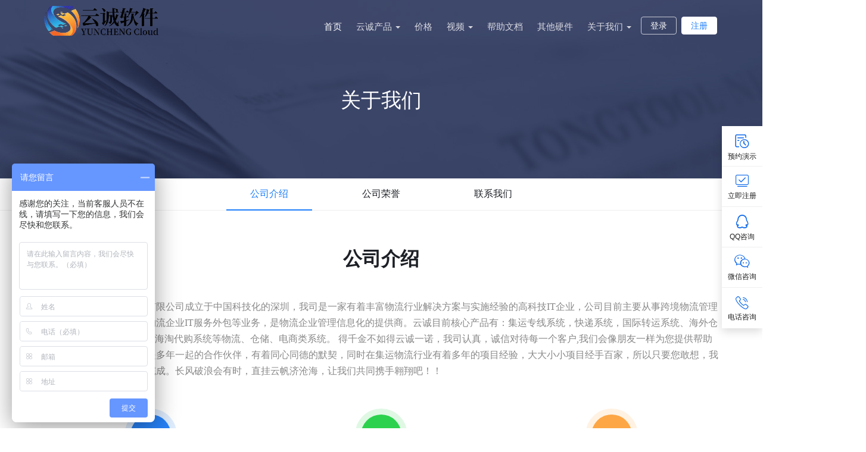

--- FILE ---
content_type: text/html
request_url: http://ycjiyun.com/about.html
body_size: 22447
content:
<!DOCTYPE html>
<html xmlns="http://www.w3.org/1999/xhtml">
<head>
    <meta charset="utf-8">
    <meta http-equiv="X-UA-Compatible" content="IE=edge">
    <meta name="viewport" content="width=device-width, initial-scale=1">
    <title>关于云诚 - 云诚软件</title>
<meta name="generator" content="云诚CMS">
<meta name="author" content="云诚">
<meta name="keywords" content="集运,物流">
<meta name="description" content="集运系统-跨境物流系统-虾皮ERP系统-转运系统-云诚软件-海外仓储系统">
    <link href="static/css/bootstrap-3.3.7.min.css" rel="stylesheet">
    <link rel="stylesheet" href="static/css/iconfont.css">
    <link rel="stylesheet" href="static/css/animate.min.css">
    <link rel="stylesheet" href="static/css/tongtool-web.css">
    <link href="static/css/top.css" rel="stylesheet">
    <script type="text/javascript" src="static/js/jquery.min.js"></script>
    <script type="text/javascript" src="static/js/top.js"></script>
    <script src="static/js/imgbig.js" type="text/javascript"></script>
</head>
<body>
    <!-- header star -->
    <!-- header star -->
    <nav id="nav" class="navbar navbar-inverse navbar-fixed-top probootstrap-navbar">
        <div class="container">
            <div class="navbar-header">
                <button type="button" class="navbar-toggle collapsed" data-toggle="collapse" data-target="#bs-example-navbar-collapse-1" aria-expanded="false">
                    <span class="sr-only">Toggle navigation</span>
                    <span class="icon-bar"></span>
                    <span class="icon-bar"></span>
                    <span class="icon-bar"></span>
                </button>
                <a class="navbar-brand" href=""><span class="logo"></span></a>
            </div>
            <div class="collapse navbar-collapse" id="bs-example-navbar-collapse-1">
                <div class="navbar-right">
                    <ul class="nav navbar-nav">
                        <li class="active"><a href="index.html">首页</a></li>
                        <li class="dropdown"><a href="#" class="dropdown-toggle" data-toggle="dropdown" role="button" aria-haspopup="true" aria-expanded="false">云诚产品 <span class="caret"></span></a><ul class="dropdown-menu animated fadeIn"><li><a href="erp-36.html">云诚集运系统3.0</a></li><li><a href="erp-37.html">转运系统2.0</a></li><li><a href="erp-38.html">虾皮打单系统</a></li><li><a href="erp-39.html">商业件/同行件物流系统</a></li><li><a href="erp-40.html">海外仓储系统</a></li><li><a href="erp-41.html">Stock转运系统</a></li></ul></li>
                        <li><a href="price.html">价格</a></li>
                        <li class="dropdown"><a href="#" class="dropdown-toggle" data-toggle="dropdown" role="button" aria-haspopup="true" aria-expanded="false">视频 <span class="caret"></span></a><ul class="dropdown-menu animated fadeIn"><li><a href="video.html">产品视频</a></li></ul></li>
                        <li><a href="list.html">帮助文档</a></li>
                        <li><a href="application.html">其他硬件</a></li>
                        <li class="dropdown"><a href="#" class="dropdown-toggle" data-toggle="dropdown" role="button" aria-haspopup="true" aria-expanded="false">关于我们 <span class="caret"></span></a><ul class="dropdown-menu animated fadeIn"><li><a href="">公司介绍</a></li><li><a href="news-23.html">云诚动态</a></li><li><a href="#honor">公司荣誉</a></li><li><a href="#contact">联系我们</a></li></ul></li>
                        <a href="javascript:;" class="btn btn-link">登录</a>
                        <a href="javascript:;" class="btn btn-primary">注册</a>
                    </ul>
                </div>
            </div>
        </div>
    </nav>
    <!-- header end -->    <!-- header end -->
    <!-- banner star -->

    <div class="banner-in-sm banner-about" style="background: url(static/image/5999f2bf702d6ab3edf5140281b814b6.jpg) no-repeat center;">
        <div class="container">
            <h1 class="animated fadeInDown">关于我们</h1>
            <h5 class="animated fadeInDown"></h5>
        </div>
    </div>    <!-- banner end -->

    <div class="tt-tabs">
        <div class="container">
            <ul class="nav nav-tabs">
                <li class="active"><a href="">公司介绍</a></li>
                <li><a href="#honor">公司荣誉</a></li>
                <li><a href="#contact">联系我们</a></li>
            </ul>
        </div>
    </div>

    <div class="content">
        <div class="container">
            <div class="title" style="box-sizing:border-box;margin:0px 0px 45px;padding:0px;text-align:center;color:#7D8694;font-family:" font-size:14px;white-space:normal;background-color:#ffffff;"="">
                <h2 style="box-sizing:border-box;margin:0px 0px 10px;padding:0px;font-family:inherit;line-height:43.2px;color:#1D2026;font-size:32px;">
                    公司介绍
                </h2>
            </div>
            <div class="article-text" style="box-sizing:border-box;margin:0px 0px 50px;padding:0px;font-size:16px;color:#555555;font-family:" white-space:normal;background-color:#ffffff;"="">
                <p style="box-sizing:border-box;margin-top:0px;margin-bottom:10px;padding:0px;line-height:27.2px;word-break:normal;overflow:hidden;text-indent:2em;">
                    <span style="color:#888888;font-family:微软雅黑, &quot;font-size:14px;text-indent:28px;white-space:normal;background-color:#FFFFFF;">深圳市云诚软件技术有限公司成立于中国科技化的深圳，我司是一家有着丰富物流行业解决方案与实施经验的高科技IT企业，公司目前主要从事跨境物流管理软件的研发、销售，以及物流企业IT服务外包等业务，是物流企业管理信息化的提供商。云诚目前核心产品有：集运专线系统，快递系统，国际转运系统、海外仓wms系统、国际物流系统、海淘代购系统等物流、仓储、电商类系统。 得千金不如得云诚一诺，我司认真，诚信对待每一个客户,我们会像朋友一样为您提供帮助和技术支持。公司团队皆是多年一起的合作伙伴，有着同心同德的默契，同时在集运物流行业有着多年的项目经验，大大小小项目经手百家，所以只要您敢想，我们就敢去尝试和帮助您的完成。长风破浪会有时，直挂云帆济沧海，让我们共同携手翱翔吧！！</span>
                </p>
                <p style="box-sizing:border-box;margin-top:0px;margin-bottom:10px;padding:0px;line-height:27.2px;word-break:normal;overflow:hidden;text-indent:2em;">
                    <span style="box-sizing:border-box;margin:0px;padding:0px;font-weight:700;"></span><span style="box-sizing:border-box;margin:0px;padding:0px;font-weight:700;"></span><span style="box-sizing:border-box;margin:0px;padding:0px;font-weight:700;"></span><span style="box-sizing:border-box;margin:0px;padding:0px;font-weight:700;"></span><span style="box-sizing:border-box;margin:0px;padding:0px;font-weight:700;"></span><span style="box-sizing:border-box;margin:0px;padding:0px;font-weight:700;"></span><span style="box-sizing:border-box;margin:0px;padding:0px;font-weight:700;"></span><span style="box-sizing:border-box;margin:0px;padding:0px;font-weight:700;"></span>
                </p>
            </div>
            <div class="row" style="box-sizing:border-box;margin:0px -10px;padding:0px;color:#7D8694;font-family:" font-size:14px;white-space:normal;background-color:#ffffff;"="">
                <div class="col-sm-4" style="box-sizing:border-box;margin:0px;padding:0px 10px;position:relative;min-height:1px;float:left;width:386.656px;">
                    <div class="culture-text" style="box-sizing:border-box;margin:0px 0px 10px;padding:0px;text-align:center;">
                        <div class="culture-hd culture-hd-yj" style="box-sizing:border-box;margin:0px auto 15px;padding:0px;width:68px;height:68px;border-radius:50%;background:#2782F8;color:#FFFFFF;font-size:18px;line-height:68px;box-shadow:rgba(39, 130, 248, 0.15) 0px 0px 0px 10px;">
                            愿景
                        </div>
                        <div class="culture-bd" style="box-sizing:border-box;margin:0px;padding:12px 0px 0px 15px;font-size:15px;color:#555555;">
                            为跨境物流而生，让跨境天堑变通途
                        </div>
                    </div>
                </div>
                <div class="col-sm-4" style="box-sizing:border-box;margin:0px;padding:0px 10px;position:relative;min-height:1px;float:left;width:386.656px;">
                    <div class="culture-text" style="box-sizing:border-box;margin:0px 0px 10px;padding:0px;text-align:center;">
                        <div class="culture-hd culture-hd-ln" style="box-sizing:border-box;margin:0px auto 15px;padding:0px;width:68px;height:68px;border-radius:50%;background:#2CD24D;color:#FFFFFF;font-size:18px;line-height:68px;box-shadow:rgba(44, 210, 77, 0.15) 0px 0px 0px 10px;">
                            理念
                        </div>
                        <div class="culture-bd" style="box-sizing:border-box;margin:0px;padding:12px 0px 0px 15px;font-size:15px;color:#555555;">
                            开放生态、连接合作、携手用户、跨境共赢
                        </div>
                    </div>
                </div>
                <div class="col-sm-4" style="box-sizing:border-box;margin:0px;padding:0px 10px;position:relative;min-height:1px;float:left;width:386.656px;">
                    <div class="culture-text" style="box-sizing:border-box;margin:0px 0px 10px;padding:0px;text-align:center;">
                        <div class="culture-hd culture-hd-mb" style="box-sizing:border-box;margin:0px auto 15px;padding:0px;width:68px;height:68px;border-radius:50%;background:#FDA645;color:#FFFFFF;font-size:18px;line-height:68px;box-shadow:rgba(253, 166, 69, 0.15) 0px 0px 0px 10px;">
                            目标
                        </div>
                        <div class="culture-bd" style="box-sizing:border-box;margin:0px;padding:12px 0px 0px 15px;font-size:15px;color:#555555;">
                            成为跨境物流软件服务领域的卓越合作伙伴
                        </div>
                    </div>
                </div>
            </div>
        </div>
    </div>
    <div class="content yj-content">
        <div class="title"><h2>发展历程</h2></div>
        <div class="lc-wrap">
            <div class="container">
                <div class="lc-content">
                    <div class="line-arrow"><i class="iconfont icon-arrow-right"></i></div>
                    <div class="lc-row">
                        <div class="lc-item"><div class="lc-circle-lg"><i class="iconfont icon-arrow-right"></i></div><div class="lc-circle-sm"></div><div class="lc-info"><div class="lc-time">2017</div><div class="lc-text"><span style="color:rgba(0, 0, 0, 0.9);font-family:" font-size:14px;white-space:normal;background-color:#eceff6;"="">深圳市云诚软件有限公司正式成立</span></div></div></div><div class="lc-item"><div class="lc-circle-lg"><i class="iconfont icon-arrow-right"></i></div><div class="lc-circle-sm"></div><div class="lc-info"><div class="lc-time">2019</div><div class="lc-text">短短1年时间发展了200+用户，并受一致好评</div></div></div>
                    </div>
                    <div class="lc-row lc-row-2">
                        <div class="lc-item"><div class="lc-circle-lg"><i class="iconfont icon-arrow-right"></i></div><div class="lc-circle-sm"></div><div class="lc-info"><div class="lc-time">2018</div><div class="lc-text"><span style="color:rgba(0, 0, 0, 0.9);font-family:" font-size:14px;white-space:normal;background-color:#eceff6;"="">云诚集运推出里程碑式SaaS版本，第一名用户正式上线</span></div></div></div>
                    </div>
                </div>
            </div>
        </div>
    </div>
    <div class="content-md" id="honor"></div>
    <div class="content honor-content">
        <div class="container">
            <div class="title"><h2>公司荣誉</h2></div>
            <div class="honor-list">
                <div class="row">
                    <div class="col-md-3"><div class="honor-item"><div class="honor-img"><img alt="" src="static/picture/9ba60157cd5d48d655d396a2317a94a6.jpg" class="pimg"></div><div class="honor-text">荣获PDA打包系统软件著作证书</div></div></div><div class="col-md-3"><div class="honor-item"><div class="honor-img"><img alt="" src="static/picture/8490cb3dd1c942062aa13506abb7c0a9.jpg" class="pimg"></div><div class="honor-text">荣获云端打印系统软件著作证书</div></div></div><div class="col-md-3"><div class="honor-item"><div class="honor-img"><img alt="" src="static/picture/6186c4b8712b056de026464a91ec384b.jpg" class="pimg"></div><div class="honor-text">荣获集运系统软件著作证书</div></div></div>
                </div>
            </div>
            <div class="content-md" id="contact"></div>
        </div>
    </div>

    <div class="contact-content">
        <div class="title"><h2>联系我们</h2></div>
        <div class="contact-wrap" style="background: #e9e9e9 url(static/image/dd22024bb96a471f1e13e5d81d93dd01.jpg) no-repeat center center;">
            <div class="container">
                <div class="row">
                    <div class="col-md-5">
                        <div class="contact-info">
                            <h4>深圳市云诚软件技术有限公司</h4>
                            <p>地址：深圳市宝安区固戍二路腾耀大厦B栋1106</p>
                            <div class="c-line"></div>
                            <p><span class="icon-fc"><i class="iconfont icon-dianhua"></i></span>热线：17788757372</p>
                            <p><span class="icon-fc"><i class="iconfont icon-qq"></i></span>Q&nbsp;&nbsp;Q：272596957</p>
                            <p><span class="icon-fc"><i class="iconfont icon-youjian"></i></span>邮箱：<a href="mailto:272596957@qq.com">272596957@qq.com</a></p>
                            <div class="c-line"></div>
                            <div class="contact-erweima">
                                <div class="contact-erweima-item">
                                    <img alt="微信二维码" src="static/picture/6f41b4a9c2240bc8f1d7ca8705e28679.jpg">
                                    <span>添加业务经理</span>
                                </div>
                                <div class="contact-erweima-item">
                                    <img alt="微信二维码" src="static/picture/8bd96dbd3458de5ab3e411d6a996b79c.jpg">
                                    <span>微信咨询</span>
                                </div>
                            </div>
                        </div>
                    </div>
                </div>

            </div>
        </div>
    </div>

    <footer class="footer">
        <div class="container">
            <div class="row">
                <div class="col-md-2">
                    <div class="footer-nav">
                        <h5>云诚产品</h5>
                        <ul>
                            <li><a href="erp-36.html">云诚集运系统3.0</a></li>
                            <li><a href="erp-37.html">转运系统2.0</a></li>
                            <li><a href="erp-38.html">虾皮打单系统</a></li>
                            <li><a href="erp-39.html">商业件/同行件物流系统</a></li>
                            <li><a href="erp-40.html">海外仓储系统</a></li>
                            <li><a href="erp-41.html">Stock转运系统</a></li>
                        </ul>
                    </div>
                </div>
                <div class="col-md-2">
                    <div class="footer-nav">
                        <h5>帮助中心</h5>
                        <ul>
                            <li><a href="video.html">产品视频</a></li>
                            <li><a href="list.html" target="_brank">帮助文档</a></li>
                            <!--  <li><a href="download.php">app下载</a></li>-->
                        </ul>
                    </div>
                </div>
                <div class="col-md-2">
                    <div class="footer-nav">
                        <h5>关于我们</h5>
                        <ul>
                            <li><a href="">公司介绍</a></li>
                            <li><a href="news-23.html">云诚动态</a></li>
                            <li><a href="#honor">公司荣誉</a></li>
                            <li><a href="#contact">联系我们</a></li>
                        </ul>
                    </div>
                </div>
                <div class="col-md-4">
                    <div class="footer-nav">
                        <h5>联系我们</h5>
                        <div class="footer-cw">
                            <div class="footer-contact">
                                <span class="icon-fc"><i class="iconfont icon-dianhua"></i></span>
                                <div class="fc-text">热线：>17788757372</div>
                            </div>
                            <div class="footer-contact">
                                <span class="icon-fc"><i class="iconfont icon-qq"></i></span>
                                <div class="fc-text">Q&nbsp;&nbsp;Q：272596957</div>
                            </div>
                            <div class="footer-contact">
                                <span class="icon-fc"><i class="iconfont icon-youjian"></i></span>
                                <div class="fc-text">邮箱：<a href="mailto:272596957@qq.com">272596957@qq.com</a></div>
                            </div>
                            <div class="footer-contact">
                                <span class="icon-fc"><i class="iconfont icon-dizhi"></i></span>
                                <div class="fc-text">地址：深圳市宝安区固戍二路腾耀大厦B栋1106</div>
                            </div>
                        </div>
                    </div>
                </div>
                <div class="col-md-2">
                    <div class="tt-erweima">
                        <img alt="微信二维码" src="static/picture/6f41b4a9c2240bc8f1d7ca8705e28679.jpg">
                        <strong>添加业务经理</strong>
                    </div>
                </div>
            </div>
            <div class="copyright">
                深圳市云诚软件技术有限公司                <a href="https://beian.miit.gov.cn/">粤ICP备18159914号</a>
            </div>
        </div>
    </footer>
    <div class="fixed-nav">
        <div class="fixed-nav-item">
            <a href="" class="fn-link" target="_brank">
                <i class="iconfont icon-jilu"></i>
                <span class="fix-nav-text">预约演示</span>
            </a>
        </div>
        <div class="fixed-nav-item">
            <a href="javascript:;" class="fn-link" target="_brank">
                <i class="iconfont icon-xianshang"></i>
                <span class="fix-nav-text">立即注册</span>
            </a>
        </div>
        <div class="fixed-nav-item">
            <i class="iconfont icon-qq1"></i>
            <span class="fix-nav-text">QQ咨询</span>
            <div class="fixed-nav-show fixed-nav-show-weixin animated fadeInRight">
                <div class="show-content show-content-qq">
                    <span><a href="javascript:;" style="color:#000" target="_blank"> 272596957</a></span>
                    <!-- <script type="text/javascript" src="public/js/wpa-XzkzODAwNTA0N180MzcyNzhfNDAwMDYwMDQwNV8ver.js"></script> -->
                </div>
            </div>
        </div>
        <div class="fixed-nav-item">
            <i class="iconfont icon-weixin"></i>
            <span class="fix-nav-text">微信咨询</span>
            <div class="fixed-nav-show fixed-nav-show-weixin animated fadeInRight">
                <div class="show-content show-content-weixin">
                    <div class="fn-erweima">
                        <img alt="微信咨询" src="static/picture/8bd96dbd3458de5ab3e411d6a996b79c.jpg">
                    </div>
                </div>
            </div>
        </div>
        <div class="fixed-nav-item">
            <i class="iconfont icon-dianhua1"></i>
            <span class="fix-nav-text">电话咨询</span>
            <div class="fixed-nav-show fixed-nav-show-tel animated fadeInRight">
                <div class="show-content show-content-tel">
                    <span class="icon-circle"><i class="iconfont icon-dianhua1"></i></span>
                    <span class="show-qq-num">
                        周一至周五 9:00-18:00<br><b><a href="tel:17788757372">17788757372</a></b>
                    </span>
                </div>
            </div>
        </div>
    </div>
    <a href="#0" class="cd-top"><span>回顶部</span></a>
    <script>
        $().ready(function () {
            $(window).scroll(function () {
                var scrollTop = $(window).scrollTop();//获取当前滑动的位置
                if (scrollTop > 8) {
                    $("#nav").addClass("scrolled");
                } else {
                    $("#nav").removeClass("scrolled");
                }
            })
        })
    </script>
    <script>
        var _hmt = _hmt || [];
        (function () {
            var hm = document.createElement("script");
            hm.src = "https://hm.baidu.com/hm.js?45b188a5a9dcb1da717fe48b22dc4c63";
            var s = document.getElementsByTagName("script")[0];
            s.parentNode.insertBefore(hm, s);
        })();
    </script>

    <script src="static/js/jquery-1.12.4.min.js"></script>
    <script src="static/js/bootstrap-3.3.7.min.js"></script>
</body>
</html>


--- FILE ---
content_type: text/css
request_url: http://ycjiyun.com/static/css/iconfont.css
body_size: 10092
content:
@font-face {
  font-family: "iconfont"; /* Project id 1908422 */
  src: url('../font/iconfont.woff2') format('woff2'),
       url('../font/iconfont.woff') format('woff'),
       url('../font/iconfont.ttf') format('truetype');
}

.iconfont {
  font-family: "iconfont" !important;
  font-size: 16px;
  font-style: normal;
  -webkit-font-smoothing: antialiased;
  -moz-osx-font-smoothing: grayscale;
}

.icon-confirm:before {
  content: "\e691";
}

.icon-dengdai:before {
  content: "\e690";
}

.icon-caozuo:before {
  content: "\e6a3";
}

.icon-shangpin:before {
  content: "\e68a";
}

.icon-api:before {
  content: "\e6e3";
}

.icon-zijinluru:before {
  content: "\e68b";
}

.icon-fuzhuangxiemaob:before {
  content: "\e718";
}

.icon-zijinfenxi:before {
  content: "\ed50";
}

.icon-jishujiaoyijinchukoubeian:before {
  content: "\e68c";
}

.icon-zijinxiada:before {
  content: "\e68d";
}

.icon-fengxian:before {
  content: "\f891";
}

.icon-shoucang:before {
  content: "\e687";
}

.icon-shoucang1:before {
  content: "\e688";
}

.icon-wancheng:before {
  content: "\e6b3";
}

.icon-fahuo:before {
  content: "\e682";
}

.icon-fukuan:before {
  content: "\e6c2";
}

.icon-a-fahuo1:before {
  content: "\e683";
}

.icon-hot3:before {
  content: "\e685";
}

.icon-hot1:before {
  content: "\e6ff";
}

.icon-ticket:before {
  content: "\e681";
}

.icon-guanggao:before {
  content: "\e65b";
}

.icon-duanxinyingxiao:before {
  content: "\e65c";
}

.icon-guanlian:before {
  content: "\e68f";
}

.icon-caiji1:before {
  content: "\e65d";
}

.icon-moban:before {
  content: "\e65e";
}

.icon-jiankong:before {
  content: "\e65f";
}

.icon-fapiao:before {
  content: "\e660";
}

.icon-cpc-:before {
  content: "\e661";
}

.icon-caiji:before {
  content: "\e662";
}

.icon-youjian1:before {
  content: "\e686";
}

.icon-fanyi1:before {
  content: "\e663";
}

.icon-caiji2:before {
  content: "\e664";
}

.icon-qianyi1:before {
  content: "\e68e";
}

.icon-xinpin:before {
  content: "\e6c6";
}

.icon-qianyi2:before {
  content: "\e699";
}

.icon-SKU:before {
  content: "\e668";
}

.icon-huopintiaojia:before {
  content: "\e70a";
}

.icon-VTgusuanicon:before {
  content: "\e669";
}

.icon-kuaisubuhuo:before {
  content: "\e69a";
}

.icon-dingbuhuopingtai:before {
  content: "\e66a";
}

.icon-shebeibuhuo:before {
  content: "\e6c7";
}

.icon-yonglianggusuan:before {
  content: "\e66b";
}

.icon-jiankong1:before {
  content: "\e66c";
}

.icon-shoujiduanxin:before {
  content: "\e66e";
}

.icon-buhuomoshi:before {
  content: "\e66f";
}

.icon-yichang:before {
  content: "\e695";
}

.icon-tupian:before {
  content: "\e670";
}

.icon-huojia:before {
  content: "\e676";
}

.icon-moban1:before {
  content: "\e677";
}

.icon-fenbu:before {
  content: "\e69b";
}

.icon-fanyi2:before {
  content: "\e765";
}

.icon-fapiao1:before {
  content: "\e678";
}

.icon-tupian1:before {
  content: "\eedf";
}

.icon-icon_kucunfenbudistribution:before {
  content: "\e67a";
}

.icon-buhuoxiaoshoubeifen2:before {
  content: "\e67c";
}

.icon-huoweiziliao:before {
  content: "\e6cf";
}

.icon-panhuowei:before {
  content: "\e6c5";
}

.icon-documentary:before {
  content: "\e7c7";
}

.icon-biaoti:before {
  content: "\e67e";
}

.icon-xinpinchangxian:before {
  content: "\e67f";
}

.icon-jiance:before {
  content: "\e6e0";
}

.icon-zhijianmingxi:before {
  content: "\e680";
}

.icon-xuqi:before {
  content: "\e658";
}

.icon-dingjiatiaojia:before {
  content: "\e675";
}

.icon-tupianmeihua:before {
  content: "\e674";
}

.icon-cpcbaobiao:before {
  content: "\e72b";
}

.icon-zhijianzhongxin:before {
  content: "\e659";
}

.icon-fapiaoguanli:before {
  content: "\e70b";
}

.icon-ziyuanduijie-:before {
  content: "\e655";
}

.icon-huoqurizhi:before {
  content: "\e72e";
}

.icon-abutment_fill:before {
  content: "\e73b";
}

.icon-wuliu1:before {
  content: "\e656";
}

.icon-piliangzengpin_icon:before {
  content: "\e657";
}

.icon-yunfuwu:before {
  content: "\e654";
}

.icon-yunshuju:before {
  content: "\e66d";
}

.icon-yunfuwu1:before {
  content: "\e673";
}

.icon-bianyuanyunfuwu:before {
  content: "\e716";
}

.icon-qiashangbiangengjijiesuan:before {
  content: "\e640";
}

.icon-gongchengjindu:before {
  content: "\e641";
}

.icon-anquanguanli:before {
  content: "\e642";
}

.icon-danganguanli:before {
  content: "\e643";
}

.icon-shejiguanli:before {
  content: "\e645";
}

.icon-touziguanli:before {
  content: "\e646";
}

.icon-zhaobiaoguanli:before {
  content: "\e649";
}

.icon-jichuziliao:before {
  content: "\e64a";
}

.icon-shouye:before {
  content: "\e64b";
}

.icon-shenjiguanli:before {
  content: "\e64c";
}

.icon-xianchangguanli:before {
  content: "\e64d";
}

.icon-zhiliangguanli:before {
  content: "\e64e";
}

.icon-yanshoujijiesuanguanli:before {
  content: "\e64f";
}

.icon-yewubiaodan:before {
  content: "\e652";
}

.icon-shipin1:before {
  content: "\e637";
}

.icon-arrowdown:before {
  content: "\e638";
}

.icon-zhibo:before {
  content: "\e639";
}

.icon-shipin3:before {
  content: "\e651";
}

.icon-icon-test:before {
  content: "\e63b";
}

.icon-gaobiaozhunshifan:before {
  content: "\e666";
}

.icon-kehujingli:before {
  content: "\e63c";
}

.icon-shipin4:before {
  content: "\e6bd";
}

.icon-icon-xia:before {
  content: "\e63d";
}

.icon-jishu2:before {
  content: "\e63f";
}

.icon-rtb-app:before {
  content: "\e612";
}

.icon-kucunguanli:before {
  content: "\e679";
}

.icon-kucunguanli1:before {
  content: "\e613";
}

.icon-yuyin:before {
  content: "\e684";
}

.icon-app:before {
  content: "\e617";
}

.icon-kucunguanli2:before {
  content: "\e689";
}

.icon-liucheng:before {
  content: "\e882";
}

.icon-earth:before {
  content: "\e667";
}

.icon-baobiao:before {
  content: "\e628";
}

.icon-yuyin1:before {
  content: "\e626";
}

.icon-kucunguanli3:before {
  content: "\e6d3";
}

.icon-yuyin2:before {
  content: "\e6ab";
}

.icon-jingque:before {
  content: "\e62e";
}

.icon-jilu:before {
  content: "\e62a";
}

.icon-language-24:before {
  content: "\e62b";
}

.icon-app1:before {
  content: "\e62f";
}

.icon-fanyi:before {
  content: "\e630";
}

.icon-shuju:before {
  content: "\e63e";
}

.icon-yuyan:before {
  content: "\e631";
}

.icon-kucunguanli4:before {
  content: "\e635";
}

.icon-kucunguanli5:before {
  content: "\e636";
}

.icon-fazhanlicheng:before {
  content: "\e6da";
}

.icon-fazhanjihua:before {
  content: "\e60e";
}

.icon-fazhan:before {
  content: "\e610";
}

.icon-cube:before {
  content: "\e61f";
}

.icon-message-square:before {
  content: "\e625";
}

.icon-video:before {
  content: "\e634";
}

.icon-Diamond:before {
  content: "\e620";
}

.icon-New:before {
  content: "\e622";
}

.icon-Time:before {
  content: "\e623";
}

.icon-11-04:before {
  content: "\e784";
}

.icon-xiazai:before {
  content: "\e697";
}

.icon-shujukuguanlifuwuDMS:before {
  content: "\e6e7";
}

.icon-yiyuanbeifen:before {
  content: "\e65a";
}

.icon-fuwuqi:before {
  content: "\e633";
}

.icon-shujuku:before {
  content: "\e665";
}

.icon-shujuku1:before {
  content: "\e60c";
}

.icon-kefu2:before {
  content: "\e63a";
}

.icon-Untitled:before {
  content: "\e621";
}

.icon-kefu3:before {
  content: "\e611";
}

.icon-kefu4:before {
  content: "\e62c";
}

.icon-weixin:before {
  content: "\e61a";
}

.icon-qq1:before {
  content: "\e650";
}

.icon-dianhua1:before {
  content: "\e6b4";
}

.icon-diannao:before {
  content: "\e71a";
}

.icon-jiaoliu:before {
  content: "\e62d";
}

.icon-ic_dairy_listing:before {
  content: "\e627";
}

.icon-jiaoliu1:before {
  content: "\e629";
}

.icon-xianshang:before {
  content: "\e723";
}

.icon-xiajia:before {
  content: "\e60d";
}

.icon-shangpinshangjia:before {
  content: "\e913";
}

.icon-jiaoliuyuyin:before {
  content: "\e67d";
}

.icon-diannao1:before {
  content: "\e6cc";
}

.icon-shangjia:before {
  content: "\e798";
}

.icon-shangjia1:before {
  content: "\e6c4";
}

.icon-pub_ic_listing:before {
  content: "\e815";
}

.icon-jiaoliu2:before {
  content: "\e704";
}

.icon-fabuyugao:before {
  content: "\e6f7";
}

.icon-peixun:before {
  content: "\e609";
}

.icon-fabu1:before {
  content: "\e61d";
}

.icon-peixun1:before {
  content: "\e69f";
}

.icon-fabu2:before {
  content: "\e672";
}

.icon-arrow-right:before {
  content: "\e607";
}

.icon-arrow-left:before {
  content: "\e606";
}

.icon-gongyinglian1:before {
  content: "\e644";
}

.icon-bianzu3:before {
  content: "\e647";
}

.icon-gongyinglianliebiao:before {
  content: "\e61e";
}

.icon-erp:before {
  content: "\e7ba";
}

.icon-icon_top_listing:before {
  content: "\e60f";
}

.icon-fabu:before {
  content: "\e67b";
}

.icon-wuliu:before {
  content: "\e671";
}

.icon-listing:before {
  content: "\e60a";
}

.icon-ERP:before {
  content: "\e60b";
}

.icon-jia:before {
  content: "\e632";
}

.icon-fuwu5:before {
  content: "\e698";
}

.icon-fuwu6:before {
  content: "\e696";
}

.icon-shipin2:before {
  content: "\e711";
}

.icon-shipin11:before {
  content: "\e605";
}

.icon-fuwu4:before {
  content: "\e61c";
}

.icon-kefu1:before {
  content: "\e6ce";
}

.icon-kefu:before {
  content: "\e71c";
}

.icon-jishu:before {
  content: "\e61b";
}

.icon-shipin:before {
  content: "\e608";
}

.icon-jishu1:before {
  content: "\e615";
}

.icon-fuwu:before {
  content: "\e603";
}

.icon-fuwu1:before {
  content: "\e616";
}

.icon-fuwu2:before {
  content: "\e624";
}

.icon-fuwu21:before {
  content: "\e69c";
}

.icon-fuwu3:before {
  content: "\e6fd";
}

.icon-xiangmujinglibeifen:before {
  content: "\e6b2";
}

.icon-licheng:before {
  content: "\e653";
}

.icon-yingxiao:before {
  content: "\e6cb";
}

.icon-qianyi:before {
  content: "\e601";
}

.icon-iconset0357:before {
  content: "\e602";
}

.icon-piliangchuli:before {
  content: "\e614";
}

.icon-yingyongshichang:before {
  content: "\e619";
}

.icon-dizhi:before {
  content: "\e604";
}

.icon-youjian:before {
  content: "\ea1c";
}

.icon-qq:before {
  content: "\e925";
}

.icon-right:before {
  content: "\e648";
}

.icon-left:before {
  content: "\e600";
}

.icon-dianhua:before {
  content: "\e618";
}



--- FILE ---
content_type: text/css
request_url: http://ycjiyun.com/static/css/animate.min.css
body_size: 74879
content:
 /*!
Animate.css - http://daneden.me/animate
Licensed under the MIT license

Copyright (c) 2013 Daniel Eden

Permission is hereby granted, free of charge, to any person obtaining a copy of this software and associated documentation files (the "Software"), to deal in the Software without restriction, including without limitation the rights to use, copy, modify, merge, publish, distribute, sublicense, and/or sell copies of the Software, and to permit persons to whom the Software is furnished to do so, subject to the following conditions:

The above copyright notice and this permission notice shall be included in all copies or substantial portions of the Software.

THE SOFTWARE IS PROVIDED "AS IS", WITHOUT WARRANTY OF ANY KIND, EXPRESS OR IMPLIED, INCLUDING BUT NOT LIMITED TO THE WARRANTIES OF MERCHANTABILITY, FITNESS FOR A PARTICULAR PURPOSE AND NONINFRINGEMENT. IN NO EVENT SHALL THE AUTHORS OR COPYRIGHT HOLDERS BE LIABLE FOR ANY CLAIM, DAMAGES OR OTHER LIABILITY, WHETHER IN AN ACTION OF CONTRACT, TORT OR OTHERWISE, ARISING FROM, OUT OF OR IN CONNECTION WITH THE SOFTWARE OR THE USE OR OTHER DEALINGS IN THE SOFTWARE.
*/

.animated {
	-webkit-animation-duration: 0.5s;
	animation-duration: 0.5s;
	-webkit-animation-fill-mode: both;
	animation-fill-mode: both;
}

	.animated.infinite {
		-webkit-animation-iteration-count: infinite;
		animation-iteration-count: infinite;
	}

	.animated.hinge {
		-webkit-animation-duration: 2s;
		animation-duration: 2s;
	}

@-webkit-keyframes bounce {
	0%,100%,20%,50%,80% {
		-webkit-transform: translateY(0);
		transform: translateY(0);
	}

	40% {
		-webkit-transform: translateY(-30px);
		transform: translateY(-30px);
	}

	60% {
		-webkit-transform: translateY(-15px);
		transform: translateY(-15px);
	}
}

@keyframes bounce {
	0%,100%,20%,50%,80% {
		-webkit-transform: translateY(0);
		-ms-transform: translateY(0);
		transform: translateY(0);
	}

	40% {
		-webkit-transform: translateY(-30px);
		-ms-transform: translateY(-30px);
		transform: translateY(-30px);
	}

	60% {
		-webkit-transform: translateY(-15px);
		-ms-transform: translateY(-15px);
		transform: translateY(-15px);
	}
}

.bounce {
	-webkit-animation-name: bounce;
	animation-name: bounce;
}

@-webkit-keyframes flash {
	0%,100%,50% {
		opacity: 1;
	}

	25%,75% {
		opacity: 0;
	}
}

@keyframes flash {
	0%,100%,50% {
		opacity: 1;
	}

	25%,75% {
		opacity: 0;
	}
}

.flash {
	-webkit-animation-name: flash;
	animation-name: flash;
}

@-webkit-keyframes pulse {
	0% {
		-webkit-transform: scale(1);
		transform: scale(1);
	}

	50% {
		-webkit-transform: scale(1.1);
		transform: scale(1.1);
	}

	100% {
		-webkit-transform: scale(1);
		transform: scale(1);
	}
}

@keyframes pulse {
	0% {
		-webkit-transform: scale(1);
		-ms-transform: scale(1);
		transform: scale(1);
	}

	50% {
		-webkit-transform: scale(1.1);
		-ms-transform: scale(1.1);
		transform: scale(1.1);
	}

	100% {
		-webkit-transform: scale(1);
		-ms-transform: scale(1);
		transform: scale(1);
	}
}

.pulse {
	-webkit-animation-name: pulse;
	animation-name: pulse;
}

@-webkit-keyframes rubberBand {
	0% {
		-webkit-transform: scale(1);
		transform: scale(1);
	}

	30% {
		-webkit-transform: scaleX(1.25) scaleY(0.75);
		transform: scaleX(1.25) scaleY(0.75);
	}

	40% {
		-webkit-transform: scaleX(0.75) scaleY(1.25);
		transform: scaleX(0.75) scaleY(1.25);
	}

	60% {
		-webkit-transform: scaleX(1.15) scaleY(0.85);
		transform: scaleX(1.15) scaleY(0.85);
	}

	100% {
		-webkit-transform: scale(1);
		transform: scale(1);
	}
}

@keyframes rubberBand {
	0% {
		-webkit-transform: scale(1);
		-ms-transform: scale(1);
		transform: scale(1);
	}

	30% {
		-webkit-transform: scaleX(1.25) scaleY(0.75);
		-ms-transform: scaleX(1.25) scaleY(0.75);
		transform: scaleX(1.25) scaleY(0.75);
	}

	40% {
		-webkit-transform: scaleX(0.75) scaleY(1.25);
		-ms-transform: scaleX(0.75) scaleY(1.25);
		transform: scaleX(0.75) scaleY(1.25);
	}

	60% {
		-webkit-transform: scaleX(1.15) scaleY(0.85);
		-ms-transform: scaleX(1.15) scaleY(0.85);
		transform: scaleX(1.15) scaleY(0.85);
	}

	100% {
		-webkit-transform: scale(1);
		-ms-transform: scale(1);
		transform: scale(1);
	}
}

.rubberBand {
	-webkit-animation-name: rubberBand;
	animation-name: rubberBand;
}

@-webkit-keyframes shake {
	0%,100% {
		-webkit-transform: translateX(0);
		transform: translateX(0);
	}

	10%,30%,50%,70%,90% {
		-webkit-transform: translateX(-10px);
		transform: translateX(-10px);
	}

	20%,40%,60%,80% {
		-webkit-transform: translateX(10px);
		transform: translateX(10px);
	}
}

@keyframes shake {
	0%,100% {
		-webkit-transform: translateX(0);
		-ms-transform: translateX(0);
		transform: translateX(0);
	}

	10%,30%,50%,70%,90% {
		-webkit-transform: translateX(-10px);
		-ms-transform: translateX(-10px);
		transform: translateX(-10px);
	}

	20%,40%,60%,80% {
		-webkit-transform: translateX(10px);
		-ms-transform: translateX(10px);
		transform: translateX(10px);
	}
}

.shake {
	-webkit-animation-name: shake;
	animation-name: shake;
}

@-webkit-keyframes swing {
	20% {
		-webkit-transform: rotate(15deg);
		transform: rotate(15deg);
	}

	40% {
		-webkit-transform: rotate(-10deg);
		transform: rotate(-10deg);
	}

	60% {
		-webkit-transform: rotate(5deg);
		transform: rotate(5deg);
	}

	80% {
		-webkit-transform: rotate(-5deg);
		transform: rotate(-5deg);
	}

	100% {
		-webkit-transform: rotate(0deg);
		transform: rotate(0deg);
	}
}

@keyframes swing {
	20% {
		-webkit-transform: rotate(15deg);
		-ms-transform: rotate(15deg);
		transform: rotate(15deg);
	}

	40% {
		-webkit-transform: rotate(-10deg);
		-ms-transform: rotate(-10deg);
		transform: rotate(-10deg);
	}

	60% {
		-webkit-transform: rotate(5deg);
		-ms-transform: rotate(5deg);
		transform: rotate(5deg);
	}

	80% {
		-webkit-transform: rotate(-5deg);
		-ms-transform: rotate(-5deg);
		transform: rotate(-5deg);
	}

	100% {
		-webkit-transform: rotate(0deg);
		-ms-transform: rotate(0deg);
		transform: rotate(0deg);
	}
}

.swing {
	-webkit-transform-origin: top center;
	-ms-transform-origin: top center;
	transform-origin: top center;
	-webkit-animation-name: swing;
	animation-name: swing;
}

@-webkit-keyframes tada {
	0% {
		-webkit-transform: scale(1);
		transform: scale(1);
	}

	10%,20% {
		-webkit-transform: scale(0.9) rotate(-3deg);
		transform: scale(0.9) rotate(-3deg);
	}

	30%,50%,70%,90% {
		-webkit-transform: scale(1.1) rotate(3deg);
		transform: scale(1.1) rotate(3deg);
	}

	40%,60%,80% {
		-webkit-transform: scale(1.1) rotate(-3deg);
		transform: scale(1.1) rotate(-3deg);
	}

	100% {
		-webkit-transform: scale(1) rotate(0);
		transform: scale(1) rotate(0);
	}
}

@keyframes tada {
	0% {
		-webkit-transform: scale(1);
		-ms-transform: scale(1);
		transform: scale(1);
	}

	10%,20% {
		-webkit-transform: scale(0.9) rotate(-3deg);
		-ms-transform: scale(0.9) rotate(-3deg);
		transform: scale(0.9) rotate(-3deg);
	}

	30%,50%,70%,90% {
		-webkit-transform: scale(1.1) rotate(3deg);
		-ms-transform: scale(1.1) rotate(3deg);
		transform: scale(1.1) rotate(3deg);
	}

	40%,60%,80% {
		-webkit-transform: scale(1.1) rotate(-3deg);
		-ms-transform: scale(1.1) rotate(-3deg);
		transform: scale(1.1) rotate(-3deg);
	}

	100% {
		-webkit-transform: scale(1) rotate(0);
		-ms-transform: scale(1) rotate(0);
		transform: scale(1) rotate(0);
	}
}

.tada {
	-webkit-animation-name: tada;
	animation-name: tada;
}

@-webkit-keyframes wobble {
	0% {
		-webkit-transform: translateX(0%);
		transform: translateX(0%);
	}

	15% {
		-webkit-transform: translateX(-25%) rotate(-5deg);
		transform: translateX(-25%) rotate(-5deg);
	}

	30% {
		-webkit-transform: translateX(20%) rotate(3deg);
		transform: translateX(20%) rotate(3deg);
	}

	45% {
		-webkit-transform: translateX(-15%) rotate(-3deg);
		transform: translateX(-15%) rotate(-3deg);
	}

	60% {
		-webkit-transform: translateX(10%) rotate(2deg);
		transform: translateX(10%) rotate(2deg);
	}

	75% {
		-webkit-transform: translateX(-5%) rotate(-1deg);
		transform: translateX(-5%) rotate(-1deg);
	}

	100% {
		-webkit-transform: translateX(0%);
		transform: translateX(0%);
	}
}

@keyframes wobble {
	0% {
		-webkit-transform: translateX(0%);
		-ms-transform: translateX(0%);
		transform: translateX(0%);
	}

	15% {
		-webkit-transform: translateX(-25%) rotate(-5deg);
		-ms-transform: translateX(-25%) rotate(-5deg);
		transform: translateX(-25%) rotate(-5deg);
	}

	30% {
		-webkit-transform: translateX(20%) rotate(3deg);
		-ms-transform: translateX(20%) rotate(3deg);
		transform: translateX(20%) rotate(3deg);
	}

	45% {
		-webkit-transform: translateX(-15%) rotate(-3deg);
		-ms-transform: translateX(-15%) rotate(-3deg);
		transform: translateX(-15%) rotate(-3deg);
	}

	60% {
		-webkit-transform: translateX(10%) rotate(2deg);
		-ms-transform: translateX(10%) rotate(2deg);
		transform: translateX(10%) rotate(2deg);
	}

	75% {
		-webkit-transform: translateX(-5%) rotate(-1deg);
		-ms-transform: translateX(-5%) rotate(-1deg);
		transform: translateX(-5%) rotate(-1deg);
	}

	100% {
		-webkit-transform: translateX(0%);
		-ms-transform: translateX(0%);
		transform: translateX(0%);
	}
}

.wobble {
	-webkit-animation-name: wobble;
	animation-name: wobble;
}

@-webkit-keyframes bounceIn {
	0% {
		opacity: 0;
		-webkit-transform: scale(.3);
		transform: scale(.3);
	}

	50% {
		opacity: 1;
		-webkit-transform: scale(1.05);
		transform: scale(1.05);
	}

	70% {
		-webkit-transform: scale(.9);
		transform: scale(.9);
	}

	100% {
		opacity: 1;
		-webkit-transform: scale(1);
		transform: scale(1);
	}
}

@keyframes bounceIn {
	0% {
		opacity: 0;
		-webkit-transform: scale(.3);
		-ms-transform: scale(.3);
		transform: scale(.3);
	}

	50% {
		opacity: 1;
		-webkit-transform: scale(1.05);
		-ms-transform: scale(1.05);
		transform: scale(1.05);
	}

	70% {
		-webkit-transform: scale(.9);
		-ms-transform: scale(.9);
		transform: scale(.9);
	}

	100% {
		opacity: 1;
		-webkit-transform: scale(1);
		-ms-transform: scale(1);
		transform: scale(1);
	}
}

.bounceIn {
	-webkit-animation-name: bounceIn;
	animation-name: bounceIn;
}

@-webkit-keyframes bounceInDown {
	0% {
		opacity: 0;
		-webkit-transform: translateY(-2000px);
		transform: translateY(-2000px);
	}

	60% {
		opacity: 1;
		-webkit-transform: translateY(30px);
		transform: translateY(30px);
	}

	80% {
		-webkit-transform: translateY(-10px);
		transform: translateY(-10px);
	}

	100% {
		-webkit-transform: translateY(0);
		transform: translateY(0);
	}
}

@keyframes bounceInDown {
	0% {
		opacity: 0;
		-webkit-transform: translateY(-2000px);
		-ms-transform: translateY(-2000px);
		transform: translateY(-2000px);
	}

	60% {
		opacity: 1;
		-webkit-transform: translateY(30px);
		-ms-transform: translateY(30px);
		transform: translateY(30px);
	}

	80% {
		-webkit-transform: translateY(-10px);
		-ms-transform: translateY(-10px);
		transform: translateY(-10px);
	}

	100% {
		-webkit-transform: translateY(0);
		-ms-transform: translateY(0);
		transform: translateY(0);
	}
}

.bounceInDown {
	-webkit-animation-name: bounceInDown;
	animation-name: bounceInDown;
}

@-webkit-keyframes bounceInLeft {
	0% {
		opacity: 0;
		-webkit-transform: translateX(-2000px);
		transform: translateX(-2000px);
	}

	60% {
		opacity: 1;
		-webkit-transform: translateX(30px);
		transform: translateX(30px);
	}

	80% {
		-webkit-transform: translateX(-10px);
		transform: translateX(-10px);
	}

	100% {
		-webkit-transform: translateX(0);
		transform: translateX(0);
	}
}

@keyframes bounceInLeft {
	0% {
		opacity: 0;
		-webkit-transform: translateX(-2000px);
		-ms-transform: translateX(-2000px);
		transform: translateX(-2000px);
	}

	60% {
		opacity: 1;
		-webkit-transform: translateX(30px);
		-ms-transform: translateX(30px);
		transform: translateX(30px);
	}

	80% {
		-webkit-transform: translateX(-10px);
		-ms-transform: translateX(-10px);
		transform: translateX(-10px);
	}

	100% {
		-webkit-transform: translateX(0);
		-ms-transform: translateX(0);
		transform: translateX(0);
	}
}

.bounceInLeft {
	-webkit-animation-name: bounceInLeft;
	animation-name: bounceInLeft;
}

@-webkit-keyframes bounceInRight {
	0% {
		opacity: 0;
		-webkit-transform: translateX(2000px);
		transform: translateX(2000px);
	}

	60% {
		opacity: 1;
		-webkit-transform: translateX(-30px);
		transform: translateX(-30px);
	}

	80% {
		-webkit-transform: translateX(10px);
		transform: translateX(10px);
	}

	100% {
		-webkit-transform: translateX(0);
		transform: translateX(0);
	}
}

@keyframes bounceInRight {
	0% {
		opacity: 0;
		-webkit-transform: translateX(2000px);
		-ms-transform: translateX(2000px);
		transform: translateX(2000px);
	}

	60% {
		opacity: 1;
		-webkit-transform: translateX(-30px);
		-ms-transform: translateX(-30px);
		transform: translateX(-30px);
	}

	80% {
		-webkit-transform: translateX(10px);
		-ms-transform: translateX(10px);
		transform: translateX(10px);
	}

	100% {
		-webkit-transform: translateX(0);
		-ms-transform: translateX(0);
		transform: translateX(0);
	}
}

.bounceInRight {
	-webkit-animation-name: bounceInRight;
	animation-name: bounceInRight;
}

@-webkit-keyframes bounceInUp {
	0% {
		opacity: 0;
		-webkit-transform: translateY(2000px);
		transform: translateY(2000px);
	}

	60% {
		opacity: 1;
		-webkit-transform: translateY(-30px);
		transform: translateY(-30px);
	}

	80% {
		-webkit-transform: translateY(10px);
		transform: translateY(10px);
	}

	100% {
		-webkit-transform: translateY(0);
		transform: translateY(0);
	}
}

@keyframes bounceInUp {
	0% {
		opacity: 0;
		-webkit-transform: translateY(2000px);
		-ms-transform: translateY(2000px);
		transform: translateY(2000px);
	}

	60% {
		opacity: 1;
		-webkit-transform: translateY(-30px);
		-ms-transform: translateY(-30px);
		transform: translateY(-30px);
	}

	80% {
		-webkit-transform: translateY(10px);
		-ms-transform: translateY(10px);
		transform: translateY(10px);
	}

	100% {
		-webkit-transform: translateY(0);
		-ms-transform: translateY(0);
		transform: translateY(0);
	}
}

.bounceInUp {
	-webkit-animation-name: bounceInUp;
	animation-name: bounceInUp;
}

@-webkit-keyframes bounceOut {
	0% {
		-webkit-transform: scale(1);
		transform: scale(1);
	}

	25% {
		-webkit-transform: scale(.95);
		transform: scale(.95);
	}

	50% {
		opacity: 1;
		-webkit-transform: scale(1.1);
		transform: scale(1.1);
	}

	100% {
		opacity: 0;
		-webkit-transform: scale(.3);
		transform: scale(.3);
	}
}

@keyframes bounceOut {
	0% {
		-webkit-transform: scale(1);
		-ms-transform: scale(1);
		transform: scale(1);
	}

	25% {
		-webkit-transform: scale(.95);
		-ms-transform: scale(.95);
		transform: scale(.95);
	}

	50% {
		opacity: 1;
		-webkit-transform: scale(1.1);
		-ms-transform: scale(1.1);
		transform: scale(1.1);
	}

	100% {
		opacity: 0;
		-webkit-transform: scale(.3);
		-ms-transform: scale(.3);
		transform: scale(.3);
	}
}

.bounceOut {
	-webkit-animation-name: bounceOut;
	animation-name: bounceOut;
}

@-webkit-keyframes bounceOutDown {
	0% {
		-webkit-transform: translateY(0);
		transform: translateY(0);
	}

	20% {
		opacity: 1;
		-webkit-transform: translateY(-20px);
		transform: translateY(-20px);
	}

	100% {
		opacity: 0;
		-webkit-transform: translateY(2000px);
		transform: translateY(2000px);
	}
}

@keyframes bounceOutDown {
	0% {
		-webkit-transform: translateY(0);
		-ms-transform: translateY(0);
		transform: translateY(0);
	}

	20% {
		opacity: 1;
		-webkit-transform: translateY(-20px);
		-ms-transform: translateY(-20px);
		transform: translateY(-20px);
	}

	100% {
		opacity: 0;
		-webkit-transform: translateY(2000px);
		-ms-transform: translateY(2000px);
		transform: translateY(2000px);
	}
}

.bounceOutDown {
	-webkit-animation-name: bounceOutDown;
	animation-name: bounceOutDown;
}

@-webkit-keyframes bounceOutLeft {
	0% {
		-webkit-transform: translateX(0);
		transform: translateX(0);
	}

	20% {
		opacity: 1;
		-webkit-transform: translateX(20px);
		transform: translateX(20px);
	}

	100% {
		opacity: 0;
		-webkit-transform: translateX(-2000px);
		transform: translateX(-2000px);
	}
}

@keyframes bounceOutLeft {
	0% {
		-webkit-transform: translateX(0);
		-ms-transform: translateX(0);
		transform: translateX(0);
	}

	20% {
		opacity: 1;
		-webkit-transform: translateX(20px);
		-ms-transform: translateX(20px);
		transform: translateX(20px);
	}

	100% {
		opacity: 0;
		-webkit-transform: translateX(-2000px);
		-ms-transform: translateX(-2000px);
		transform: translateX(-2000px);
	}
}

.bounceOutLeft {
	-webkit-animation-name: bounceOutLeft;
	animation-name: bounceOutLeft;
}

@-webkit-keyframes bounceOutRight {
	0% {
		-webkit-transform: translateX(0);
		transform: translateX(0);
	}

	20% {
		opacity: 1;
		-webkit-transform: translateX(-20px);
		transform: translateX(-20px);
	}

	100% {
		opacity: 0;
		-webkit-transform: translateX(2000px);
		transform: translateX(2000px);
	}
}

@keyframes bounceOutRight {
	0% {
		-webkit-transform: translateX(0);
		-ms-transform: translateX(0);
		transform: translateX(0);
	}

	20% {
		opacity: 1;
		-webkit-transform: translateX(-20px);
		-ms-transform: translateX(-20px);
		transform: translateX(-20px);
	}

	100% {
		opacity: 0;
		-webkit-transform: translateX(2000px);
		-ms-transform: translateX(2000px);
		transform: translateX(2000px);
	}
}

.bounceOutRight {
	-webkit-animation-name: bounceOutRight;
	animation-name: bounceOutRight;
}

@-webkit-keyframes bounceOutUp {
	0% {
		-webkit-transform: translateY(0);
		transform: translateY(0);
	}

	20% {
		opacity: 1;
		-webkit-transform: translateY(20px);
		transform: translateY(20px);
	}

	100% {
		opacity: 0;
		-webkit-transform: translateY(-2000px);
		transform: translateY(-2000px);
	}
}

@keyframes bounceOutUp {
	0% {
		-webkit-transform: translateY(0);
		-ms-transform: translateY(0);
		transform: translateY(0);
	}

	20% {
		opacity: 1;
		-webkit-transform: translateY(20px);
		-ms-transform: translateY(20px);
		transform: translateY(20px);
	}

	100% {
		opacity: 0;
		-webkit-transform: translateY(-2000px);
		-ms-transform: translateY(-2000px);
		transform: translateY(-2000px);
	}
}

.bounceOutUp {
	-webkit-animation-name: bounceOutUp;
	animation-name: bounceOutUp;
}

@-webkit-keyframes fadeIn {
	0% {
		opacity: 0;
	}

	100% {
		opacity: 1;
	}
}

@keyframes fadeIn {
	0% {
		opacity: 0;
	}

	100% {
		opacity: 1;
	}
}

.fadeIn {
	-webkit-animation-name: fadeIn;
	animation-name: fadeIn;
}

@-webkit-keyframes fadeInDown {
	0% {
		opacity: 0;
		-webkit-transform: translateY(-10px);
		transform: translateY(-10px);
	}

	100% {
		opacity: 1;
		-webkit-transform: translateY(0);
		transform: translateY(0);
	}
}

@keyframes fadeInDown {
	0% {
		opacity: 0;
		-webkit-transform: translateY(-10px);
		-ms-transform: translateY(-10px);
		transform: translateY(-10px);
	}

	100% {
		opacity: 1;
		-webkit-transform: translateY(0);
		-ms-transform: translateY(0);
		transform: translateY(0);
	}
}

.fadeInDown {
	-webkit-animation-name: fadeInDown;
	animation-name: fadeInDown;
}

/*--------------------*/
.animated-menu {
	-webkit-animation-duration: .4s;
	animation-duration: .4s;
	-webkit-animation-fill-mode: both;
	animation-fill-mode: both;
}
@-webkit-keyframes fadeInDown-menu {
	0% {
		opacity: 0;
		-webkit-transform: translateY(-20px);
		transform: translateY(-20px);
	}

	100% {
		opacity: 1;
		-webkit-transform: translateY(0);
		transform: translateY(0);
	}
}

@keyframes fadeInDown-menu {
	0% {
		opacity: 0;
		-webkit-transform: translateY(-20px);
		-ms-transform: translateY(-20px);
		transform: translateY(-20px);
	}

	100% {
		opacity: 1;
		-webkit-transform: translateY(0);
		-ms-transform: translateY(0);
		transform: translateY(0);
	}
}

.fadeInDown-menu {
	-webkit-animation-name: fadeInDown-menu;
	animation-name: fadeInDown-menu;
}
/*--------------*/

@-webkit-keyframes fadeInDownBig {
	0% {
		opacity: 0;
		-webkit-transform: translateY(-2000px);
		transform: translateY(-2000px);
	}

	100% {
		opacity: 1;
		-webkit-transform: translateY(0);
		transform: translateY(0);
	}
}

@keyframes fadeInDownBig {
	0% {
		opacity: 0;
		-webkit-transform: translateY(-2000px);
		-ms-transform: translateY(-2000px);
		transform: translateY(-2000px);
	}

	100% {
		opacity: 1;
		-webkit-transform: translateY(0);
		-ms-transform: translateY(0);
		transform: translateY(0);
	}
}

.fadeInDownBig {
	-webkit-animation-name: fadeInDownBig;
	animation-name: fadeInDownBig;
}

@-webkit-keyframes fadeInLeft {
	0% {
		opacity: 0;
		-webkit-transform: translateX(-20px);
		transform: translateX(-20px);
	}

	100% {
		opacity: 1;
		-webkit-transform: translateX(0);
		transform: translateX(0);
	}
}

@keyframes fadeInLeft {
	0% {
		opacity: 0;
		-webkit-transform: translateX(-20px);
		-ms-transform: translateX(-20px);
		transform: translateX(-20px);
	}

	100% {
		opacity: 1;
		-webkit-transform: translateX(0);
		-ms-transform: translateX(0);
		transform: translateX(0);
	}
}

.fadeInLeft {
	-webkit-animation-name: fadeInLeft;
	animation-name: fadeInLeft;
}

@-webkit-keyframes fadeInLeftBig {
	0% {
		opacity: 0;
		-webkit-transform: translateX(-2000px);
		transform: translateX(-2000px);
	}

	100% {
		opacity: 1;
		-webkit-transform: translateX(0);
		transform: translateX(0);
	}
}

@keyframes fadeInLeftBig {
	0% {
		opacity: 0;
		-webkit-transform: translateX(-2000px);
		-ms-transform: translateX(-2000px);
		transform: translateX(-2000px);
	}

	100% {
		opacity: 1;
		-webkit-transform: translateX(0);
		-ms-transform: translateX(0);
		transform: translateX(0);
	}
}

.fadeInLeftBig {
	-webkit-animation-name: fadeInLeftBig;
	animation-name: fadeInLeftBig;
}

@-webkit-keyframes fadeInRight {
	0% {
		opacity: 0;
		-webkit-transform: translateX(20px);
		transform: translateX(20px);
	}

	100% {
		opacity: 1;
		-webkit-transform: translateX(0);
		transform: translateX(0);
	}
}

@keyframes fadeInRight {
	0% {
		opacity: 0;
		-webkit-transform: translateX(20px);
		-ms-transform: translateX(20px);
		transform: translateX(20px);
	}

	100% {
		opacity: 1;
		-webkit-transform: translateX(0);
		-ms-transform: translateX(0);
		transform: translateX(0);
	}
}

.fadeInRight {
	-webkit-animation-name: fadeInRight;
	animation-name: fadeInRight;
}

@-webkit-keyframes fadeInRightBig {
	0% {
		opacity: 0;
		-webkit-transform: translateX(2000px);
		transform: translateX(2000px);
	}

	100% {
		opacity: 1;
		-webkit-transform: translateX(0);
		transform: translateX(0);
	}
}

@keyframes fadeInRightBig {
	0% {
		opacity: 0;
		-webkit-transform: translateX(2000px);
		-ms-transform: translateX(2000px);
		transform: translateX(2000px);
	}

	100% {
		opacity: 1;
		-webkit-transform: translateX(0);
		-ms-transform: translateX(0);
		transform: translateX(0);
	}
}

.fadeInRightBig {
	-webkit-animation-name: fadeInRightBig;
	animation-name: fadeInRightBig;
}

@-webkit-keyframes fadeInUp {
	0% {
		opacity: 0;
		-webkit-transform: translateY(20px);
		transform: translateY(20px);
	}

	100% {
		opacity: 1;
		-webkit-transform: translateY(0);
		transform: translateY(0);
	}
}

@keyframes fadeInUp {
	0% {
		opacity: 0;
		-webkit-transform: translateY(20px);
		-ms-transform: translateY(20px);
		transform: translateY(20px);
	}

	100% {
		opacity: 1;
		-webkit-transform: translateY(0);
		-ms-transform: translateY(0);
		transform: translateY(0);
	}
}

.fadeInUp {
	-webkit-animation-name: fadeInUp;
	animation-name: fadeInUp;
}

@-webkit-keyframes fadeInUpBig {
	0% {
		opacity: 0;
		-webkit-transform: translateY(2000px);
		transform: translateY(2000px);
	}

	100% {
		opacity: 1;
		-webkit-transform: translateY(0);
		transform: translateY(0);
	}
}

@keyframes fadeInUpBig {
	0% {
		opacity: 0;
		-webkit-transform: translateY(2000px);
		-ms-transform: translateY(2000px);
		transform: translateY(2000px);
	}

	100% {
		opacity: 1;
		-webkit-transform: translateY(0);
		-ms-transform: translateY(0);
		transform: translateY(0);
	}
}

.fadeInUpBig {
	-webkit-animation-name: fadeInUpBig;
	animation-name: fadeInUpBig;
}

@-webkit-keyframes fadeOut {
	0% {
		opacity: 1;
	}

	100% {
		opacity: 0;
	}
}

@keyframes fadeOut {
	0% {
		opacity: 1;
	}

	100% {
		opacity: 0;
	}
}

.fadeOut {
	-webkit-animation-name: fadeOut;
	animation-name: fadeOut;
}

@-webkit-keyframes fadeOutDown {
	0% {
		opacity: 1;
		-webkit-transform: translateY(0);
		transform: translateY(0);
	}

	100% {
		opacity: 0;
		-webkit-transform: translateY(20px);
		transform: translateY(20px);
	}
}

@keyframes fadeOutDown {
	0% {
		opacity: 1;
		-webkit-transform: translateY(0);
		-ms-transform: translateY(0);
		transform: translateY(0);
	}

	100% {
		opacity: 0;
		-webkit-transform: translateY(20px);
		-ms-transform: translateY(20px);
		transform: translateY(20px);
	}
}

.fadeOutDown {
	-webkit-animation-name: fadeOutDown;
	animation-name: fadeOutDown;
}

@-webkit-keyframes fadeOutDownBig {
	0% {
		opacity: 1;
		-webkit-transform: translateY(0);
		transform: translateY(0);
	}

	100% {
		opacity: 0;
		-webkit-transform: translateY(2000px);
		transform: translateY(2000px);
	}
}

@keyframes fadeOutDownBig {
	0% {
		opacity: 1;
		-webkit-transform: translateY(0);
		-ms-transform: translateY(0);
		transform: translateY(0);
	}

	100% {
		opacity: 0;
		-webkit-transform: translateY(2000px);
		-ms-transform: translateY(2000px);
		transform: translateY(2000px);
	}
}

.fadeOutDownBig {
	-webkit-animation-name: fadeOutDownBig;
	animation-name: fadeOutDownBig;
}

@-webkit-keyframes fadeOutLeft {
	0% {
		opacity: 1;
		-webkit-transform: translateX(0);
		transform: translateX(0);
	}

	100% {
		opacity: 0;
		-webkit-transform: translateX(-20px);
		transform: translateX(-20px);
	}
}

@keyframes fadeOutLeft {
	0% {
		opacity: 1;
		-webkit-transform: translateX(0);
		-ms-transform: translateX(0);
		transform: translateX(0);
	}

	100% {
		opacity: 0;
		-webkit-transform: translateX(-20px);
		-ms-transform: translateX(-20px);
		transform: translateX(-20px);
	}
}

.fadeOutLeft {
	-webkit-animation-name: fadeOutLeft;
	animation-name: fadeOutLeft;
}

@-webkit-keyframes fadeOutLeftBig {
	0% {
		opacity: 1;
		-webkit-transform: translateX(0);
		transform: translateX(0);
	}

	100% {
		opacity: 0;
		-webkit-transform: translateX(-2000px);
		transform: translateX(-2000px);
	}
}

@keyframes fadeOutLeftBig {
	0% {
		opacity: 1;
		-webkit-transform: translateX(0);
		-ms-transform: translateX(0);
		transform: translateX(0);
	}

	100% {
		opacity: 0;
		-webkit-transform: translateX(-2000px);
		-ms-transform: translateX(-2000px);
		transform: translateX(-2000px);
	}
}

.fadeOutLeftBig {
	-webkit-animation-name: fadeOutLeftBig;
	animation-name: fadeOutLeftBig;
}

@-webkit-keyframes fadeOutRight {
	0% {
		opacity: 1;
		-webkit-transform: translateX(0);
		transform: translateX(0);
	}

	100% {
		opacity: 0;
		-webkit-transform: translateX(20px);
		transform: translateX(20px);
	}
}

@keyframes fadeOutRight {
	0% {
		opacity: 1;
		-webkit-transform: translateX(0);
		-ms-transform: translateX(0);
		transform: translateX(0);
	}

	100% {
		opacity: 0;
		-webkit-transform: translateX(20px);
		-ms-transform: translateX(20px);
		transform: translateX(20px);
	}
}

.fadeOutRight {
	-webkit-animation-name: fadeOutRight;
	animation-name: fadeOutRight;
}

@-webkit-keyframes fadeOutRightBig {
	0% {
		opacity: 1;
		-webkit-transform: translateX(0);
		transform: translateX(0);
	}

	100% {
		opacity: 0;
		-webkit-transform: translateX(2000px);
		transform: translateX(2000px);
	}
}

@keyframes fadeOutRightBig {
	0% {
		opacity: 1;
		-webkit-transform: translateX(0);
		-ms-transform: translateX(0);
		transform: translateX(0);
	}

	100% {
		opacity: 0;
		-webkit-transform: translateX(2000px);
		-ms-transform: translateX(2000px);
		transform: translateX(2000px);
	}
}

.fadeOutRightBig {
	-webkit-animation-name: fadeOutRightBig;
	animation-name: fadeOutRightBig;
}

@-webkit-keyframes fadeOutUp {
	0% {
		opacity: 1;
		-webkit-transform: translateY(0);
		transform: translateY(0);
	}

	100% {
		opacity: 0;
		-webkit-transform: translateY(-20px);
		transform: translateY(-20px);
	}
}

@keyframes fadeOutUp {
	0% {
		opacity: 1;
		-webkit-transform: translateY(0);
		-ms-transform: translateY(0);
		transform: translateY(0);
	}

	100% {
		opacity: 0;
		-webkit-transform: translateY(-20px);
		-ms-transform: translateY(-20px);
		transform: translateY(-20px);
	}
}

.fadeOutUp {
	-webkit-animation-name: fadeOutUp;
	animation-name: fadeOutUp;
}

@-webkit-keyframes fadeOutUpBig {
	0% {
		opacity: 1;
		-webkit-transform: translateY(0);
		transform: translateY(0);
	}

	100% {
		opacity: 0;
		-webkit-transform: translateY(-2000px);
		transform: translateY(-2000px);
	}
}

@keyframes fadeOutUpBig {
	0% {
		opacity: 1;
		-webkit-transform: translateY(0);
		-ms-transform: translateY(0);
		transform: translateY(0);
	}

	100% {
		opacity: 0;
		-webkit-transform: translateY(-2000px);
		-ms-transform: translateY(-2000px);
		transform: translateY(-2000px);
	}
}

.fadeOutUpBig {
	-webkit-animation-name: fadeOutUpBig;
	animation-name: fadeOutUpBig;
}

@-webkit-keyframes flip {
	0% {
		-webkit-transform: perspective(400px) translateZ(0) rotateY(0) scale(1);
		transform: perspective(400px) translateZ(0) rotateY(0) scale(1);
		-webkit-animation-timing-function: ease-out;
		animation-timing-function: ease-out;
	}

	40% {
		-webkit-transform: perspective(400px) translateZ(150px) rotateY(170deg) scale(1);
		transform: perspective(400px) translateZ(150px) rotateY(170deg) scale(1);
		-webkit-animation-timing-function: ease-out;
		animation-timing-function: ease-out;
	}

	50% {
		-webkit-transform: perspective(400px) translateZ(150px) rotateY(190deg) scale(1);
		transform: perspective(400px) translateZ(150px) rotateY(190deg) scale(1);
		-webkit-animation-timing-function: ease-in;
		animation-timing-function: ease-in;
	}

	80% {
		-webkit-transform: perspective(400px) translateZ(0) rotateY(360deg) scale(.95);
		transform: perspective(400px) translateZ(0) rotateY(360deg) scale(.95);
		-webkit-animation-timing-function: ease-in;
		animation-timing-function: ease-in;
	}

	100% {
		-webkit-transform: perspective(400px) translateZ(0) rotateY(360deg) scale(1);
		transform: perspective(400px) translateZ(0) rotateY(360deg) scale(1);
		-webkit-animation-timing-function: ease-in;
		animation-timing-function: ease-in;
	}
}

@keyframes flip {
	0% {
		-webkit-transform: perspective(400px) translateZ(0) rotateY(0) scale(1);
		-ms-transform: perspective(400px) translateZ(0) rotateY(0) scale(1);
		transform: perspective(400px) translateZ(0) rotateY(0) scale(1);
		-webkit-animation-timing-function: ease-out;
		animation-timing-function: ease-out;
	}

	40% {
		-webkit-transform: perspective(400px) translateZ(150px) rotateY(170deg) scale(1);
		-ms-transform: perspective(400px) translateZ(150px) rotateY(170deg) scale(1);
		transform: perspective(400px) translateZ(150px) rotateY(170deg) scale(1);
		-webkit-animation-timing-function: ease-out;
		animation-timing-function: ease-out;
	}

	50% {
		-webkit-transform: perspective(400px) translateZ(150px) rotateY(190deg) scale(1);
		-ms-transform: perspective(400px) translateZ(150px) rotateY(190deg) scale(1);
		transform: perspective(400px) translateZ(150px) rotateY(190deg) scale(1);
		-webkit-animation-timing-function: ease-in;
		animation-timing-function: ease-in;
	}

	80% {
		-webkit-transform: perspective(400px) translateZ(0) rotateY(360deg) scale(.95);
		-ms-transform: perspective(400px) translateZ(0) rotateY(360deg) scale(.95);
		transform: perspective(400px) translateZ(0) rotateY(360deg) scale(.95);
		-webkit-animation-timing-function: ease-in;
		animation-timing-function: ease-in;
	}

	100% {
		-webkit-transform: perspective(400px) translateZ(0) rotateY(360deg) scale(1);
		-ms-transform: perspective(400px) translateZ(0) rotateY(360deg) scale(1);
		transform: perspective(400px) translateZ(0) rotateY(360deg) scale(1);
		-webkit-animation-timing-function: ease-in;
		animation-timing-function: ease-in;
	}
}

.animated.flip {
	-webkit-backface-visibility: visible;
	-ms-backface-visibility: visible;
	backface-visibility: visible;
	-webkit-animation-name: flip;
	animation-name: flip;
}

@-webkit-keyframes flipInX {
	0% {
		-webkit-transform: perspective(400px) rotateX(90deg);
		transform: perspective(400px) rotateX(90deg);
		opacity: 0;
	}

	40% {
		-webkit-transform: perspective(400px) rotateX(-10deg);
		transform: perspective(400px) rotateX(-10deg);
	}

	70% {
		-webkit-transform: perspective(400px) rotateX(10deg);
		transform: perspective(400px) rotateX(10deg);
	}

	100% {
		-webkit-transform: perspective(400px) rotateX(0deg);
		transform: perspective(400px) rotateX(0deg);
		opacity: 1;
	}
}

@keyframes flipInX {
	0% {
		-webkit-transform: perspective(400px) rotateX(90deg);
		-ms-transform: perspective(400px) rotateX(90deg);
		transform: perspective(400px) rotateX(90deg);
		opacity: 0;
	}

	40% {
		-webkit-transform: perspective(400px) rotateX(-10deg);
		-ms-transform: perspective(400px) rotateX(-10deg);
		transform: perspective(400px) rotateX(-10deg);
	}

	70% {
		-webkit-transform: perspective(400px) rotateX(10deg);
		-ms-transform: perspective(400px) rotateX(10deg);
		transform: perspective(400px) rotateX(10deg);
	}

	100% {
		-webkit-transform: perspective(400px) rotateX(0deg);
		-ms-transform: perspective(400px) rotateX(0deg);
		transform: perspective(400px) rotateX(0deg);
		opacity: 1;
	}
}

.flipInX {
	-webkit-backface-visibility: visible !important;
	-ms-backface-visibility: visible !important;
	backface-visibility: visible !important;
	-webkit-animation-name: flipInX;
	animation-name: flipInX;
}

@-webkit-keyframes flipInY {
	0% {
		-webkit-transform: perspective(400px) rotateY(90deg);
		transform: perspective(400px) rotateY(90deg);
		opacity: 0;
	}

	40% {
		-webkit-transform: perspective(400px) rotateY(-10deg);
		transform: perspective(400px) rotateY(-10deg);
	}

	70% {
		-webkit-transform: perspective(400px) rotateY(10deg);
		transform: perspective(400px) rotateY(10deg);
	}

	100% {
		-webkit-transform: perspective(400px) rotateY(0deg);
		transform: perspective(400px) rotateY(0deg);
		opacity: 1;
	}
}

@keyframes flipInY {
	0% {
		-webkit-transform: perspective(400px) rotateY(90deg);
		-ms-transform: perspective(400px) rotateY(90deg);
		transform: perspective(400px) rotateY(90deg);
		opacity: 0;
	}

	40% {
		-webkit-transform: perspective(400px) rotateY(-10deg);
		-ms-transform: perspective(400px) rotateY(-10deg);
		transform: perspective(400px) rotateY(-10deg);
	}

	70% {
		-webkit-transform: perspective(400px) rotateY(10deg);
		-ms-transform: perspective(400px) rotateY(10deg);
		transform: perspective(400px) rotateY(10deg);
	}

	100% {
		-webkit-transform: perspective(400px) rotateY(0deg);
		-ms-transform: perspective(400px) rotateY(0deg);
		transform: perspective(400px) rotateY(0deg);
		opacity: 1;
	}
}

.flipInY {
	-webkit-backface-visibility: visible !important;
	-ms-backface-visibility: visible !important;
	backface-visibility: visible !important;
	-webkit-animation-name: flipInY;
	animation-name: flipInY;
}

@-webkit-keyframes flipOutX {
	0% {
		-webkit-transform: perspective(400px) rotateX(0deg);
		transform: perspective(400px) rotateX(0deg);
		opacity: 1;
	}

	100% {
		-webkit-transform: perspective(400px) rotateX(90deg);
		transform: perspective(400px) rotateX(90deg);
		opacity: 0;
	}
}

@keyframes flipOutX {
	0% {
		-webkit-transform: perspective(400px) rotateX(0deg);
		-ms-transform: perspective(400px) rotateX(0deg);
		transform: perspective(400px) rotateX(0deg);
		opacity: 1;
	}

	100% {
		-webkit-transform: perspective(400px) rotateX(90deg);
		-ms-transform: perspective(400px) rotateX(90deg);
		transform: perspective(400px) rotateX(90deg);
		opacity: 0;
	}
}

.flipOutX {
	-webkit-animation-name: flipOutX;
	animation-name: flipOutX;
	-webkit-backface-visibility: visible !important;
	-ms-backface-visibility: visible !important;
	backface-visibility: visible !important;
}

@-webkit-keyframes flipOutY {
	0% {
		-webkit-transform: perspective(400px) rotateY(0deg);
		transform: perspective(400px) rotateY(0deg);
		opacity: 1;
	}

	100% {
		-webkit-transform: perspective(400px) rotateY(90deg);
		transform: perspective(400px) rotateY(90deg);
		opacity: 0;
	}
}

@keyframes flipOutY {
	0% {
		-webkit-transform: perspective(400px) rotateY(0deg);
		-ms-transform: perspective(400px) rotateY(0deg);
		transform: perspective(400px) rotateY(0deg);
		opacity: 1;
	}

	100% {
		-webkit-transform: perspective(400px) rotateY(90deg);
		-ms-transform: perspective(400px) rotateY(90deg);
		transform: perspective(400px) rotateY(90deg);
		opacity: 0;
	}
}

.flipOutY {
	-webkit-backface-visibility: visible !important;
	-ms-backface-visibility: visible !important;
	backface-visibility: visible !important;
	-webkit-animation-name: flipOutY;
	animation-name: flipOutY;
}

@-webkit-keyframes lightSpeedIn {
	0% {
		-webkit-transform: translateX(100%) skewX(-30deg);
		transform: translateX(100%) skewX(-30deg);
		opacity: 0;
	}

	60% {
		-webkit-transform: translateX(-20%) skewX(30deg);
		transform: translateX(-20%) skewX(30deg);
		opacity: 1;
	}

	80% {
		-webkit-transform: translateX(0%) skewX(-15deg);
		transform: translateX(0%) skewX(-15deg);
		opacity: 1;
	}

	100% {
		-webkit-transform: translateX(0%) skewX(0deg);
		transform: translateX(0%) skewX(0deg);
		opacity: 1;
	}
}

@keyframes lightSpeedIn {
	0% {
		-webkit-transform: translateX(100%) skewX(-30deg);
		-ms-transform: translateX(100%) skewX(-30deg);
		transform: translateX(100%) skewX(-30deg);
		opacity: 0;
	}

	60% {
		-webkit-transform: translateX(-20%) skewX(30deg);
		-ms-transform: translateX(-20%) skewX(30deg);
		transform: translateX(-20%) skewX(30deg);
		opacity: 1;
	}

	80% {
		-webkit-transform: translateX(0%) skewX(-15deg);
		-ms-transform: translateX(0%) skewX(-15deg);
		transform: translateX(0%) skewX(-15deg);
		opacity: 1;
	}

	100% {
		-webkit-transform: translateX(0%) skewX(0deg);
		-ms-transform: translateX(0%) skewX(0deg);
		transform: translateX(0%) skewX(0deg);
		opacity: 1;
	}
}

.lightSpeedIn {
	-webkit-animation-name: lightSpeedIn;
	animation-name: lightSpeedIn;
	-webkit-animation-timing-function: ease-out;
	animation-timing-function: ease-out;
}

@-webkit-keyframes lightSpeedOut {
	0% {
		-webkit-transform: translateX(0%) skewX(0deg);
		transform: translateX(0%) skewX(0deg);
		opacity: 1;
	}

	100% {
		-webkit-transform: translateX(100%) skewX(-30deg);
		transform: translateX(100%) skewX(-30deg);
		opacity: 0;
	}
}

@keyframes lightSpeedOut {
	0% {
		-webkit-transform: translateX(0%) skewX(0deg);
		-ms-transform: translateX(0%) skewX(0deg);
		transform: translateX(0%) skewX(0deg);
		opacity: 1;
	}

	100% {
		-webkit-transform: translateX(100%) skewX(-30deg);
		-ms-transform: translateX(100%) skewX(-30deg);
		transform: translateX(100%) skewX(-30deg);
		opacity: 0;
	}
}

.lightSpeedOut {
	-webkit-animation-name: lightSpeedOut;
	animation-name: lightSpeedOut;
	-webkit-animation-timing-function: ease-in;
	animation-timing-function: ease-in;
}

@-webkit-keyframes rotateIn {
	0% {
		-webkit-transform-origin: center center;
		transform-origin: center center;
		-webkit-transform: rotate(-200deg);
		transform: rotate(-200deg);
		opacity: 0;
	}

	100% {
		-webkit-transform-origin: center center;
		transform-origin: center center;
		-webkit-transform: rotate(0);
		transform: rotate(0);
		opacity: 1;
	}
}

@keyframes rotateIn {
	0% {
		-webkit-transform-origin: center center;
		-ms-transform-origin: center center;
		transform-origin: center center;
		-webkit-transform: rotate(-200deg);
		-ms-transform: rotate(-200deg);
		transform: rotate(-200deg);
		opacity: 0;
	}

	100% {
		-webkit-transform-origin: center center;
		-ms-transform-origin: center center;
		transform-origin: center center;
		-webkit-transform: rotate(0);
		-ms-transform: rotate(0);
		transform: rotate(0);
		opacity: 1;
	}
}

.rotateIn {
	-webkit-animation-name: rotateIn;
	animation-name: rotateIn;
}

@-webkit-keyframes rotateInDownLeft {
	0% {
		-webkit-transform-origin: left bottom;
		transform-origin: left bottom;
		-webkit-transform: rotate(-90deg);
		transform: rotate(-90deg);
		opacity: 0;
	}

	100% {
		-webkit-transform-origin: left bottom;
		transform-origin: left bottom;
		-webkit-transform: rotate(0);
		transform: rotate(0);
		opacity: 1;
	}
}

@keyframes rotateInDownLeft {
	0% {
		-webkit-transform-origin: left bottom;
		-ms-transform-origin: left bottom;
		transform-origin: left bottom;
		-webkit-transform: rotate(-90deg);
		-ms-transform: rotate(-90deg);
		transform: rotate(-90deg);
		opacity: 0;
	}

	100% {
		-webkit-transform-origin: left bottom;
		-ms-transform-origin: left bottom;
		transform-origin: left bottom;
		-webkit-transform: rotate(0);
		-ms-transform: rotate(0);
		transform: rotate(0);
		opacity: 1;
	}
}

.rotateInDownLeft {
	-webkit-animation-name: rotateInDownLeft;
	animation-name: rotateInDownLeft;
}

@-webkit-keyframes rotateInDownRight {
	0% {
		-webkit-transform-origin: right bottom;
		transform-origin: right bottom;
		-webkit-transform: rotate(90deg);
		transform: rotate(90deg);
		opacity: 0;
	}

	100% {
		-webkit-transform-origin: right bottom;
		transform-origin: right bottom;
		-webkit-transform: rotate(0);
		transform: rotate(0);
		opacity: 1;
	}
}

@keyframes rotateInDownRight {
	0% {
		-webkit-transform-origin: right bottom;
		-ms-transform-origin: right bottom;
		transform-origin: right bottom;
		-webkit-transform: rotate(90deg);
		-ms-transform: rotate(90deg);
		transform: rotate(90deg);
		opacity: 0;
	}

	100% {
		-webkit-transform-origin: right bottom;
		-ms-transform-origin: right bottom;
		transform-origin: right bottom;
		-webkit-transform: rotate(0);
		-ms-transform: rotate(0);
		transform: rotate(0);
		opacity: 1;
	}
}

.rotateInDownRight {
	-webkit-animation-name: rotateInDownRight;
	animation-name: rotateInDownRight;
}

@-webkit-keyframes rotateInUpLeft {
	0% {
		-webkit-transform-origin: left bottom;
		transform-origin: left bottom;
		-webkit-transform: rotate(90deg);
		transform: rotate(90deg);
		opacity: 0;
	}

	100% {
		-webkit-transform-origin: left bottom;
		transform-origin: left bottom;
		-webkit-transform: rotate(0);
		transform: rotate(0);
		opacity: 1;
	}
}

@keyframes rotateInUpLeft {
	0% {
		-webkit-transform-origin: left bottom;
		-ms-transform-origin: left bottom;
		transform-origin: left bottom;
		-webkit-transform: rotate(90deg);
		-ms-transform: rotate(90deg);
		transform: rotate(90deg);
		opacity: 0;
	}

	100% {
		-webkit-transform-origin: left bottom;
		-ms-transform-origin: left bottom;
		transform-origin: left bottom;
		-webkit-transform: rotate(0);
		-ms-transform: rotate(0);
		transform: rotate(0);
		opacity: 1;
	}
}

.rotateInUpLeft {
	-webkit-animation-name: rotateInUpLeft;
	animation-name: rotateInUpLeft;
}

@-webkit-keyframes rotateInUpRight {
	0% {
		-webkit-transform-origin: right bottom;
		transform-origin: right bottom;
		-webkit-transform: rotate(-90deg);
		transform: rotate(-90deg);
		opacity: 0;
	}

	100% {
		-webkit-transform-origin: right bottom;
		transform-origin: right bottom;
		-webkit-transform: rotate(0);
		transform: rotate(0);
		opacity: 1;
	}
}

@keyframes rotateInUpRight {
	0% {
		-webkit-transform-origin: right bottom;
		-ms-transform-origin: right bottom;
		transform-origin: right bottom;
		-webkit-transform: rotate(-90deg);
		-ms-transform: rotate(-90deg);
		transform: rotate(-90deg);
		opacity: 0;
	}

	100% {
		-webkit-transform-origin: right bottom;
		-ms-transform-origin: right bottom;
		transform-origin: right bottom;
		-webkit-transform: rotate(0);
		-ms-transform: rotate(0);
		transform: rotate(0);
		opacity: 1;
	}
}

.rotateInUpRight {
	-webkit-animation-name: rotateInUpRight;
	animation-name: rotateInUpRight;
}

@-webkit-keyframes rotateOut {
	0% {
		-webkit-transform-origin: center center;
		transform-origin: center center;
		-webkit-transform: rotate(0);
		transform: rotate(0);
		opacity: 1;
	}

	100% {
		-webkit-transform-origin: center center;
		transform-origin: center center;
		-webkit-transform: rotate(200deg);
		transform: rotate(200deg);
		opacity: 0;
	}
}

@keyframes rotateOut {
	0% {
		-webkit-transform-origin: center center;
		-ms-transform-origin: center center;
		transform-origin: center center;
		-webkit-transform: rotate(0);
		-ms-transform: rotate(0);
		transform: rotate(0);
		opacity: 1;
	}

	100% {
		-webkit-transform-origin: center center;
		-ms-transform-origin: center center;
		transform-origin: center center;
		-webkit-transform: rotate(200deg);
		-ms-transform: rotate(200deg);
		transform: rotate(200deg);
		opacity: 0;
	}
}

.rotateOut {
	-webkit-animation-name: rotateOut;
	animation-name: rotateOut;
}

@-webkit-keyframes rotateOutDownLeft {
	0% {
		-webkit-transform-origin: left bottom;
		transform-origin: left bottom;
		-webkit-transform: rotate(0);
		transform: rotate(0);
		opacity: 1;
	}

	100% {
		-webkit-transform-origin: left bottom;
		transform-origin: left bottom;
		-webkit-transform: rotate(90deg);
		transform: rotate(90deg);
		opacity: 0;
	}
}

@keyframes rotateOutDownLeft {
	0% {
		-webkit-transform-origin: left bottom;
		-ms-transform-origin: left bottom;
		transform-origin: left bottom;
		-webkit-transform: rotate(0);
		-ms-transform: rotate(0);
		transform: rotate(0);
		opacity: 1;
	}

	100% {
		-webkit-transform-origin: left bottom;
		-ms-transform-origin: left bottom;
		transform-origin: left bottom;
		-webkit-transform: rotate(90deg);
		-ms-transform: rotate(90deg);
		transform: rotate(90deg);
		opacity: 0;
	}
}

.rotateOutDownLeft {
	-webkit-animation-name: rotateOutDownLeft;
	animation-name: rotateOutDownLeft;
}

@-webkit-keyframes rotateOutDownRight {
	0% {
		-webkit-transform-origin: right bottom;
		transform-origin: right bottom;
		-webkit-transform: rotate(0);
		transform: rotate(0);
		opacity: 1;
	}

	100% {
		-webkit-transform-origin: right bottom;
		transform-origin: right bottom;
		-webkit-transform: rotate(-90deg);
		transform: rotate(-90deg);
		opacity: 0;
	}
}

@keyframes rotateOutDownRight {
	0% {
		-webkit-transform-origin: right bottom;
		-ms-transform-origin: right bottom;
		transform-origin: right bottom;
		-webkit-transform: rotate(0);
		-ms-transform: rotate(0);
		transform: rotate(0);
		opacity: 1;
	}

	100% {
		-webkit-transform-origin: right bottom;
		-ms-transform-origin: right bottom;
		transform-origin: right bottom;
		-webkit-transform: rotate(-90deg);
		-ms-transform: rotate(-90deg);
		transform: rotate(-90deg);
		opacity: 0;
	}
}

.rotateOutDownRight {
	-webkit-animation-name: rotateOutDownRight;
	animation-name: rotateOutDownRight;
}

@-webkit-keyframes rotateOutUpLeft {
	0% {
		-webkit-transform-origin: left bottom;
		transform-origin: left bottom;
		-webkit-transform: rotate(0);
		transform: rotate(0);
		opacity: 1;
	}

	100% {
		-webkit-transform-origin: left bottom;
		transform-origin: left bottom;
		-webkit-transform: rotate(-90deg);
		transform: rotate(-90deg);
		opacity: 0;
	}
}

@keyframes rotateOutUpLeft {
	0% {
		-webkit-transform-origin: left bottom;
		-ms-transform-origin: left bottom;
		transform-origin: left bottom;
		-webkit-transform: rotate(0);
		-ms-transform: rotate(0);
		transform: rotate(0);
		opacity: 1;
	}

	100% {
		-webkit-transform-origin: left bottom;
		-ms-transform-origin: left bottom;
		transform-origin: left bottom;
		-webkit-transform: rotate(-90deg);
		-ms-transform: rotate(-90deg);
		transform: rotate(-90deg);
		opacity: 0;
	}
}

.rotateOutUpLeft {
	-webkit-animation-name: rotateOutUpLeft;
	animation-name: rotateOutUpLeft;
}

@-webkit-keyframes rotateOutUpRight {
	0% {
		-webkit-transform-origin: right bottom;
		transform-origin: right bottom;
		-webkit-transform: rotate(0);
		transform: rotate(0);
		opacity: 1;
	}

	100% {
		-webkit-transform-origin: right bottom;
		transform-origin: right bottom;
		-webkit-transform: rotate(90deg);
		transform: rotate(90deg);
		opacity: 0;
	}
}

@keyframes rotateOutUpRight {
	0% {
		-webkit-transform-origin: right bottom;
		-ms-transform-origin: right bottom;
		transform-origin: right bottom;
		-webkit-transform: rotate(0);
		-ms-transform: rotate(0);
		transform: rotate(0);
		opacity: 1;
	}

	100% {
		-webkit-transform-origin: right bottom;
		-ms-transform-origin: right bottom;
		transform-origin: right bottom;
		-webkit-transform: rotate(90deg);
		-ms-transform: rotate(90deg);
		transform: rotate(90deg);
		opacity: 0;
	}
}

.rotateOutUpRight {
	-webkit-animation-name: rotateOutUpRight;
	animation-name: rotateOutUpRight;
}

@-webkit-keyframes slideInDown {
	0% {
		opacity: 0;
		-webkit-transform: translateY(-2000px);
		transform: translateY(-2000px);
	}

	100% {
		-webkit-transform: translateY(0);
		transform: translateY(0);
	}
}

@keyframes slideInDown {
	0% {
		opacity: 0;
		-webkit-transform: translateY(-2000px);
		-ms-transform: translateY(-2000px);
		transform: translateY(-2000px);
	}

	100% {
		-webkit-transform: translateY(0);
		-ms-transform: translateY(0);
		transform: translateY(0);
	}
}

.slideInDown {
	-webkit-animation-name: slideInDown;
	animation-name: slideInDown;
}

@-webkit-keyframes slideInLeft {
	0% {
		opacity: 0;
		-webkit-transform: translateX(-2000px);
		transform: translateX(-2000px);
	}

	100% {
		-webkit-transform: translateX(0);
		transform: translateX(0);
	}
}

@keyframes slideInLeft {
	0% {
		opacity: 0;
		-webkit-transform: translateX(-2000px);
		-ms-transform: translateX(-2000px);
		transform: translateX(-2000px);
	}

	100% {
		-webkit-transform: translateX(0);
		-ms-transform: translateX(0);
		transform: translateX(0);
	}
}

.slideInLeft {
	-webkit-animation-name: slideInLeft;
	animation-name: slideInLeft;
}

@-webkit-keyframes slideInRight {
	0% {
		opacity: 0;
		-webkit-transform: translateX(2000px);
		transform: translateX(2000px);
	}

	100% {
		-webkit-transform: translateX(0);
		transform: translateX(0);
	}
}

@keyframes slideInRight {
	0% {
		opacity: 0;
		-webkit-transform: translateX(2000px);
		-ms-transform: translateX(2000px);
		transform: translateX(2000px);
	}

	100% {
		-webkit-transform: translateX(0);
		-ms-transform: translateX(0);
		transform: translateX(0);
	}
}

.slideInRight {
	-webkit-animation-name: slideInRight;
	animation-name: slideInRight;
}

@-webkit-keyframes slideOutLeft {
	0% {
		-webkit-transform: translateX(0);
		transform: translateX(0);
	}

	100% {
		opacity: 0;
		-webkit-transform: translateX(-2000px);
		transform: translateX(-2000px);
	}
}

@keyframes slideOutLeft {
	0% {
		-webkit-transform: translateX(0);
		-ms-transform: translateX(0);
		transform: translateX(0);
	}

	100% {
		opacity: 0;
		-webkit-transform: translateX(-2000px);
		-ms-transform: translateX(-2000px);
		transform: translateX(-2000px);
	}
}

.slideOutLeft {
	-webkit-animation-name: slideOutLeft;
	animation-name: slideOutLeft;
}

@-webkit-keyframes slideOutRight {
	0% {
		-webkit-transform: translateX(0);
		transform: translateX(0);
	}

	100% {
		opacity: 0;
		-webkit-transform: translateX(2000px);
		transform: translateX(2000px);
	}
}

@keyframes slideOutRight {
	0% {
		-webkit-transform: translateX(0);
		-ms-transform: translateX(0);
		transform: translateX(0);
	}

	100% {
		opacity: 0;
		-webkit-transform: translateX(2000px);
		-ms-transform: translateX(2000px);
		transform: translateX(2000px);
	}
}

.slideOutRight {
	-webkit-animation-name: slideOutRight;
	animation-name: slideOutRight;
}

@-webkit-keyframes slideOutUp {
	0% {
		-webkit-transform: translateY(0);
		transform: translateY(0);
	}

	100% {
		opacity: 0;
		-webkit-transform: translateY(-2000px);
		transform: translateY(-2000px);
	}
}

@keyframes slideOutUp {
	0% {
		-webkit-transform: translateY(0);
		-ms-transform: translateY(0);
		transform: translateY(0);
	}

	100% {
		opacity: 0;
		-webkit-transform: translateY(-2000px);
		-ms-transform: translateY(-2000px);
		transform: translateY(-2000px);
	}
}

.slideOutUp {
	-webkit-animation-name: slideOutUp;
	animation-name: slideOutUp;
}

@-webkit-keyframes slideInUp {
	0% {
		opacity: 0;
		-webkit-transform: translateY(2000px);
		transform: translateY(2000px);
	}

	100% {
		opacity: 1;
		-webkit-transform: translateY(0);
		transform: translateY(0);
	}
}

@keyframes slideInUp {
	0% {
		opacity: 0;
		-webkit-transform: translateY(2000px);
		-ms-transform: translateY(2000px);
		transform: translateY(2000px);
	}

	100% {
		opacity: 1;
		-webkit-transform: translateY(0);
		-ms-transform: translateY(0);
		transform: translateY(0);
	}
}

.slideInUp {
	-webkit-animation-name: slideInUp;
	animation-name: slideInUp;
}

@-webkit-keyframes slideOutDown {
	0% {
		-webkit-transform: translateY(0);
		transform: translateY(0);
	}

	100% {
		opacity: 0;
		-webkit-transform: translateY(2000px);
		transform: translateY(2000px);
	}
}

@keyframes slideOutDown {
	0% {
		-webkit-transform: translateY(0);
		-ms-transform: translateY(0);
		transform: translateY(0);
	}

	100% {
		opacity: 0;
		-webkit-transform: translateY(2000px);
		-ms-transform: translateY(2000px);
		transform: translateY(2000px);
	}
}

.slideOutDown {
	-webkit-animation-name: slideOutDown;
	animation-name: slideOutDown;
}

@-webkit-keyframes hinge {
	0% {
		-webkit-transform: rotate(0);
		transform: rotate(0);
		-webkit-transform-origin: top left;
		transform-origin: top left;
		-webkit-animation-timing-function: ease-in-out;
		animation-timing-function: ease-in-out;
	}

	20%,60% {
		-webkit-transform: rotate(80deg);
		transform: rotate(80deg);
		-webkit-transform-origin: top left;
		transform-origin: top left;
		-webkit-animation-timing-function: ease-in-out;
		animation-timing-function: ease-in-out;
	}

	40% {
		-webkit-transform: rotate(60deg);
		transform: rotate(60deg);
		-webkit-transform-origin: top left;
		transform-origin: top left;
		-webkit-animation-timing-function: ease-in-out;
		animation-timing-function: ease-in-out;
	}

	80% {
		-webkit-transform: rotate(60deg) translateY(0);
		transform: rotate(60deg) translateY(0);
		-webkit-transform-origin: top left;
		transform-origin: top left;
		-webkit-animation-timing-function: ease-in-out;
		animation-timing-function: ease-in-out;
		opacity: 1;
	}

	100% {
		-webkit-transform: translateY(700px);
		transform: translateY(700px);
		opacity: 0;
	}
}

@keyframes hinge {
	0% {
		-webkit-transform: rotate(0);
		-ms-transform: rotate(0);
		transform: rotate(0);
		-webkit-transform-origin: top left;
		-ms-transform-origin: top left;
		transform-origin: top left;
		-webkit-animation-timing-function: ease-in-out;
		animation-timing-function: ease-in-out;
	}

	20%,60% {
		-webkit-transform: rotate(80deg);
		-ms-transform: rotate(80deg);
		transform: rotate(80deg);
		-webkit-transform-origin: top left;
		-ms-transform-origin: top left;
		transform-origin: top left;
		-webkit-animation-timing-function: ease-in-out;
		animation-timing-function: ease-in-out;
	}

	40% {
		-webkit-transform: rotate(60deg);
		-ms-transform: rotate(60deg);
		transform: rotate(60deg);
		-webkit-transform-origin: top left;
		-ms-transform-origin: top left;
		transform-origin: top left;
		-webkit-animation-timing-function: ease-in-out;
		animation-timing-function: ease-in-out;
	}

	80% {
		-webkit-transform: rotate(60deg) translateY(0);
		-ms-transform: rotate(60deg) translateY(0);
		transform: rotate(60deg) translateY(0);
		-webkit-transform-origin: top left;
		-ms-transform-origin: top left;
		transform-origin: top left;
		-webkit-animation-timing-function: ease-in-out;
		animation-timing-function: ease-in-out;
		opacity: 1;
	}

	100% {
		-webkit-transform: translateY(700px);
		-ms-transform: translateY(700px);
		transform: translateY(700px);
		opacity: 0;
	}
}

.hinge {
	-webkit-animation-name: hinge;
	animation-name: hinge;
}

@-webkit-keyframes rollIn {
	0% {
		opacity: 0;
		-webkit-transform: translateX(-100%) rotate(-120deg);
		transform: translateX(-100%) rotate(-120deg);
	}

	100% {
		opacity: 1;
		-webkit-transform: translateX(0px) rotate(0deg);
		transform: translateX(0px) rotate(0deg);
	}
}

@keyframes rollIn {
	0% {
		opacity: 0;
		-webkit-transform: translateX(-100%) rotate(-120deg);
		-ms-transform: translateX(-100%) rotate(-120deg);
		transform: translateX(-100%) rotate(-120deg);
	}

	100% {
		opacity: 1;
		-webkit-transform: translateX(0px) rotate(0deg);
		-ms-transform: translateX(0px) rotate(0deg);
		transform: translateX(0px) rotate(0deg);
	}
}

.rollIn {
	-webkit-animation-name: rollIn;
	animation-name: rollIn;
}

@-webkit-keyframes rollOut {
	0% {
		opacity: 1;
		-webkit-transform: translateX(0px) rotate(0deg);
		transform: translateX(0px) rotate(0deg);
	}

	100% {
		opacity: 0;
		-webkit-transform: translateX(100%) rotate(120deg);
		transform: translateX(100%) rotate(120deg);
	}
}

@keyframes rollOut {
	0% {
		opacity: 1;
		-webkit-transform: translateX(0px) rotate(0deg);
		-ms-transform: translateX(0px) rotate(0deg);
		transform: translateX(0px) rotate(0deg);
	}

	100% {
		opacity: 0;
		-webkit-transform: translateX(100%) rotate(120deg);
		-ms-transform: translateX(100%) rotate(120deg);
		transform: translateX(100%) rotate(120deg);
	}
}

.rollOut {
	-webkit-animation-name: rollOut;
	animation-name: rollOut;
}

@-webkit-keyframes zoomIn {
	0% {
		opacity: 0;
		-webkit-transform: scale(.3);
		transform: scale(.3);
	}

	50% {
		opacity: 1;
	}
}

@keyframes zoomIn {
	0% {
		opacity: 0;
		-webkit-transform: scale(.3);
		-ms-transform: scale(.3);
		transform: scale(.3);
	}

	50% {
		opacity: 1;
	}
}

.zoomIn {
	-webkit-animation-name: zoomIn;
	animation-name: zoomIn;
}

@-webkit-keyframes zoomInDown {
	0% {
		opacity: 0;
		-webkit-transform: scale(.1) translateY(-2000px);
		transform: scale(.1) translateY(-2000px);
		-webkit-animation-timing-function: ease-in-out;
		animation-timing-function: ease-in-out;
	}

	60% {
		opacity: 1;
		-webkit-transform: scale(.475) translateY(60px);
		transform: scale(.475) translateY(60px);
		-webkit-animation-timing-function: ease-out;
		animation-timing-function: ease-out;
	}
}

@keyframes zoomInDown {
	0% {
		opacity: 0;
		-webkit-transform: scale(.1) translateY(-2000px);
		-ms-transform: scale(.1) translateY(-2000px);
		transform: scale(.1) translateY(-2000px);
		-webkit-animation-timing-function: ease-in-out;
		animation-timing-function: ease-in-out;
	}

	60% {
		opacity: 1;
		-webkit-transform: scale(.475) translateY(60px);
		-ms-transform: scale(.475) translateY(60px);
		transform: scale(.475) translateY(60px);
		-webkit-animation-timing-function: ease-out;
		animation-timing-function: ease-out;
	}
}

.zoomInDown {
	-webkit-animation-name: zoomInDown;
	animation-name: zoomInDown;
}

@-webkit-keyframes zoomInLeft {
	0% {
		opacity: 0;
		-webkit-transform: scale(.1) translateX(-2000px);
		transform: scale(.1) translateX(-2000px);
		-webkit-animation-timing-function: ease-in-out;
		animation-timing-function: ease-in-out;
	}

	60% {
		opacity: 1;
		-webkit-transform: scale(.475) translateX(48px);
		transform: scale(.475) translateX(48px);
		-webkit-animation-timing-function: ease-out;
		animation-timing-function: ease-out;
	}
}

@keyframes zoomInLeft {
	0% {
		opacity: 0;
		-webkit-transform: scale(.1) translateX(-2000px);
		-ms-transform: scale(.1) translateX(-2000px);
		transform: scale(.1) translateX(-2000px);
		-webkit-animation-timing-function: ease-in-out;
		animation-timing-function: ease-in-out;
	}

	60% {
		opacity: 1;
		-webkit-transform: scale(.475) translateX(48px);
		-ms-transform: scale(.475) translateX(48px);
		transform: scale(.475) translateX(48px);
		-webkit-animation-timing-function: ease-out;
		animation-timing-function: ease-out;
	}
}

.zoomInLeft {
	-webkit-animation-name: zoomInLeft;
	animation-name: zoomInLeft;
}

@-webkit-keyframes zoomInRight {
	0% {
		opacity: 0;
		-webkit-transform: scale(.1) translateX(2000px);
		transform: scale(.1) translateX(2000px);
		-webkit-animation-timing-function: ease-in-out;
		animation-timing-function: ease-in-out;
	}

	60% {
		opacity: 1;
		-webkit-transform: scale(.475) translateX(-48px);
		transform: scale(.475) translateX(-48px);
		-webkit-animation-timing-function: ease-out;
		animation-timing-function: ease-out;
	}
}

@keyframes zoomInRight {
	0% {
		opacity: 0;
		-webkit-transform: scale(.1) translateX(2000px);
		-ms-transform: scale(.1) translateX(2000px);
		transform: scale(.1) translateX(2000px);
		-webkit-animation-timing-function: ease-in-out;
		animation-timing-function: ease-in-out;
	}

	60% {
		opacity: 1;
		-webkit-transform: scale(.475) translateX(-48px);
		-ms-transform: scale(.475) translateX(-48px);
		transform: scale(.475) translateX(-48px);
		-webkit-animation-timing-function: ease-out;
		animation-timing-function: ease-out;
	}
}

.zoomInRight {
	-webkit-animation-name: zoomInRight;
	animation-name: zoomInRight;
}

@-webkit-keyframes zoomInUp {
	0% {
		opacity: 0;
		-webkit-transform: scale(.1) translateY(2000px);
		transform: scale(.1) translateY(2000px);
		-webkit-animation-timing-function: ease-in-out;
		animation-timing-function: ease-in-out;
	}

	60% {
		opacity: 1;
		-webkit-transform: scale(.475) translateY(-60px);
		transform: scale(.475) translateY(-60px);
		-webkit-animation-timing-function: ease-out;
		animation-timing-function: ease-out;
	}
}

@keyframes zoomInUp {
	0% {
		opacity: 0;
		-webkit-transform: scale(.1) translateY(2000px);
		-ms-transform: scale(.1) translateY(2000px);
		transform: scale(.1) translateY(2000px);
		-webkit-animation-timing-function: ease-in-out;
		animation-timing-function: ease-in-out;
	}

	60% {
		opacity: 1;
		-webkit-transform: scale(.475) translateY(-60px);
		-ms-transform: scale(.475) translateY(-60px);
		transform: scale(.475) translateY(-60px);
		-webkit-animation-timing-function: ease-out;
		animation-timing-function: ease-out;
	}
}

.zoomInUp {
	-webkit-animation-name: zoomInUp;
	animation-name: zoomInUp;
}

@-webkit-keyframes zoomOut {
	0% {
		opacity: 1;
		-webkit-transform: scale(1);
		transform: scale(1);
	}

	50% {
		opacity: 0;
		-webkit-transform: scale(.3);
		transform: scale(.3);
	}

	100% {
		opacity: 0;
	}
}

@keyframes zoomOut {
	0% {
		opacity: 1;
		-webkit-transform: scale(1);
		-ms-transform: scale(1);
		transform: scale(1);
	}

	50% {
		opacity: 0;
		-webkit-transform: scale(.3);
		-ms-transform: scale(.3);
		transform: scale(.3);
	}

	100% {
		opacity: 0;
	}
}

.zoomOut {
	-webkit-animation-name: zoomOut;
	animation-name: zoomOut;
}

@-webkit-keyframes zoomOutDown {
	40% {
		opacity: 1;
		-webkit-transform: scale(.475) translateY(-60px);
		transform: scale(.475) translateY(-60px);
		-webkit-animation-timing-function: linear;
		animation-timing-function: linear;
	}

	100% {
		opacity: 0;
		-webkit-transform: scale(.1) translateY(2000px);
		transform: scale(.1) translateY(2000px);
		-webkit-transform-origin: center bottom;
		transform-origin: center bottom;
	}
}

@keyframes zoomOutDown {
	40% {
		opacity: 1;
		-webkit-transform: scale(.475) translateY(-60px);
		-ms-transform: scale(.475) translateY(-60px);
		transform: scale(.475) translateY(-60px);
		-webkit-animation-timing-function: linear;
		animation-timing-function: linear;
	}

	100% {
		opacity: 0;
		-webkit-transform: scale(.1) translateY(2000px);
		-ms-transform: scale(.1) translateY(2000px);
		transform: scale(.1) translateY(2000px);
		-webkit-transform-origin: center bottom;
		-ms-transform-origin: center bottom;
		transform-origin: center bottom;
	}
}

.zoomOutDown {
	-webkit-animation-name: zoomOutDown;
	animation-name: zoomOutDown;
}

@-webkit-keyframes zoomOutLeft {
	40% {
		opacity: 1;
		-webkit-transform: scale(.475) translateX(42px);
		transform: scale(.475) translateX(42px);
		-webkit-animation-timing-function: linear;
		animation-timing-function: linear;
	}

	100% {
		opacity: 0;
		-webkit-transform: scale(.1) translateX(-2000px);
		transform: scale(.1) translateX(-2000px);
		-webkit-transform-origin: left center;
		transform-origin: left center;
	}
}

@keyframes zoomOutLeft {
	40% {
		opacity: 1;
		-webkit-transform: scale(.475) translateX(42px);
		-ms-transform: scale(.475) translateX(42px);
		transform: scale(.475) translateX(42px);
		-webkit-animation-timing-function: linear;
		animation-timing-function: linear;
	}

	100% {
		opacity: 0;
		-webkit-transform: scale(.1) translateX(-2000px);
		-ms-transform: scale(.1) translateX(-2000px);
		transform: scale(.1) translateX(-2000px);
		-webkit-transform-origin: left center;
		-ms-transform-origin: left center;
		transform-origin: left center;
	}
}

.zoomOutLeft {
	-webkit-animation-name: zoomOutLeft;
	animation-name: zoomOutLeft;
}

@-webkit-keyframes zoomOutRight {
	40% {
		opacity: 1;
		-webkit-transform: scale(.475) translateX(-42px);
		transform: scale(.475) translateX(-42px);
		-webkit-animation-timing-function: linear;
		animation-timing-function: linear;
	}

	100% {
		opacity: 0;
		-webkit-transform: scale(.1) translateX(2000px);
		transform: scale(.1) translateX(2000px);
		-webkit-transform-origin: right center;
		transform-origin: right center;
	}
}

@keyframes zoomOutRight {
	40% {
		opacity: 1;
		-webkit-transform: scale(.475) translateX(-42px);
		-ms-transform: scale(.475) translateX(-42px);
		transform: scale(.475) translateX(-42px);
		-webkit-animation-timing-function: linear;
		animation-timing-function: linear;
	}

	100% {
		opacity: 0;
		-webkit-transform: scale(.1) translateX(2000px);
		-ms-transform: scale(.1) translateX(2000px);
		transform: scale(.1) translateX(2000px);
		-webkit-transform-origin: right center;
		-ms-transform-origin: right center;
		transform-origin: right center;
	}
}

.zoomOutRight {
	-webkit-animation-name: zoomOutRight;
	animation-name: zoomOutRight;
}

@-webkit-keyframes zoomOutUp {
	40% {
		opacity: 1;
		-webkit-transform: scale(.475) translateY(60px);
		transform: scale(.475) translateY(60px);
		-webkit-animation-timing-function: linear;
		animation-timing-function: linear;
	}

	100% {
		opacity: 0;
		-webkit-transform: scale(.1) translateY(-2000px);
		transform: scale(.1) translateY(-2000px);
		-webkit-transform-origin: center top;
		transform-origin: center top;
	}
}

@keyframes zoomOutUp {
	40% {
		opacity: 1;
		-webkit-transform: scale(.475) translateY(60px);
		-ms-transform: scale(.475) translateY(60px);
		transform: scale(.475) translateY(60px);
		-webkit-animation-timing-function: linear;
		animation-timing-function: linear;
	}

	100% {
		opacity: 0;
		-webkit-transform: scale(.1) translateY(-2000px);
		-ms-transform: scale(.1) translateY(-2000px);
		transform: scale(.1) translateY(-2000px);
		-webkit-transform-origin: center top;
		-ms-transform-origin: center top;
		transform-origin: center top;
	}
}

.zoomOutUp {
	-webkit-animation-name: zoomOutUp;
	animation-name: zoomOutUp;
}

/*---------------------*/
@keyframes clockWise {
  0% {
    transform:rotate(0);
    -ms-transform:rotate(0); 	/* IE 9 */
    -moz-transform:rotate(0); 	/* Firefox */
    -webkit-transform:rotate(0); /* Safari 和 Chrome */
    -o-transform:rotate(0); 	/* Opera */
	}
	100% {
    transform:rotate(360deg);
    -ms-transform:rotate(360deg); 	/* IE 9 */
    -moz-transform:rotate(360deg); 	/* Firefox */
    -webkit-transform:rotate(360deg); /* Safari 和 Chrome */
    -o-transform:rotate(360deg); 	/* Opera */
	}
}
@-webkit-keyframes clockWise {
	0% {
		-webkit-transform: rotate(0);
	}
	100% {
		-webkit-transform: rotate(360deg);
	}
}
@keyframes clockWiseRight {
  0% {
    transform:rotate(0);
    -ms-transform:rotate(0); 	/* IE 9 */
    -moz-transform:rotate(0); 	/* Firefox */
    -webkit-transform:rotate(0); /* Safari 和 Chrome */
    -o-transform:rotate(0); 	/* Opera */
	}
	100% {
    transform:rotate(-360deg);
    -ms-transform:rotate(-360deg); 	/* IE 9 */
    -moz-transform:rotate(-360deg); 	/* Firefox */
    -webkit-transform:rotate(-360deg); /* Safari 和 Chrome */
    -o-transform:rotate(-360deg); 	/* Opera */
	}
}
@-webkit-keyframes clockWiseRight {
	0% {
		-webkit-transform: rotate(0);
	}
	100% {
		-webkit-transform: rotate(360deg);
	}
}

@keyframes bg-pulse
{
0% {
	opacity:0;
	-webkit-transform: scale(0);
	transform: scale(0);
}
100% {
	opacity:.8;
	-webkit-transform: scale(1.2);
	transform: scale(1.2);
}
}
@-webkit-keyframes bg-pulse
{
0% {
	opacity:0;
	-webkit-transform: scale(0);
	transform: scale(0);
}
100% {
	opacity:.8;
	-webkit-transform: scale(1.2);
	transform: scale(1.2);
}
}


@keyframes bounce-down {
    25% {
        transform: translateY(-5px);
    }
    50%, 100% {
        transform: translateY(0);
    }
    75% {
        transform: translateY(5px);
    }
}
@keyframes bounce-up {
    25% {
        transform: translateY(5px);
    }
    50%, 100% {
        transform: translateY(0);
    }
    75% {
        transform: translateY(-5px);
    }
}
@keyframes bounce-left {
    25% {
        transform: translateX(-10px);
    }
    50%, 100% {
        transform: translateX(0);
    }
    75% {
        transform: translateX(10px);
    }
}

@keyframes wave{
	0%{ width:0px; opacity:0; }
	100%{ width: 34px; opacity:1; }
}
@keyframes wave2{
	0%{ width:0px; opacity:0; }
	100%{ width: 24px; opacity:1;}
}

@keyframes vote
{
    0%   { top:12px; }
    100%  {  top:70px;  }
}
@keyframes vote2
{
    0%   { top:-70px; }
    100%  {  top:70px;  }
}

@keyframes scan
{
    0%   { left:-29px; }
    25%   { left:1px; }
    50%   { left:-29px; }
    75%  {  left:-59px;  }
    100%  {  left:-29px;  }
}
@keyframes scan2
{
    0%   { left:-60px; }
    100%   { left:40px; }
}
@keyframes scan3
{
    0%   { right:-80px; }
    100%   { right:110%; }
}

@-webkit-keyframes triangle-skew-spin {
  25% {
    -webkit-transform: perspective(100px) rotateX(180deg) rotateY(0);
            transform: perspective(100px) rotateX(180deg) rotateY(0); }

  50% {
    -webkit-transform: perspective(100px) rotateX(180deg) rotateY(180deg);
            transform: perspective(100px) rotateX(180deg) rotateY(180deg); }

  75% {
    -webkit-transform: perspective(100px) rotateX(0) rotateY(180deg);
            transform: perspective(100px) rotateX(0) rotateY(180deg); }

  100% {
    -webkit-transform: perspective(100px) rotateX(0) rotateY(0);
            transform: perspective(100px) rotateX(0) rotateY(0); } }
@keyframes triangle-skew-spin {
  25% {
    -webkit-transform: perspective(100px) rotateX(180deg) rotateY(0);
            transform: perspective(100px) rotateX(180deg) rotateY(0); }

  50% {
    -webkit-transform: perspective(100px) rotateX(180deg) rotateY(180deg);
            transform: perspective(100px) rotateX(180deg) rotateY(180deg); }

  75% {
    -webkit-transform: perspective(100px) rotateX(0) rotateY(180deg);
            transform: perspective(100px) rotateX(0) rotateY(180deg); }

  100% {
    -webkit-transform: perspective(100px) rotateX(0) rotateY(0);
            transform: perspective(100px) rotateX(0) rotateY(0); } }


@-webkit-keyframes ball-scale-multiple {
  0% {
    -webkit-transform: scale(0);
            transform: scale(0);
    opacity: 0; }

  5% {
    opacity: 1; }

  100% {
    -webkit-transform: scale(1);
            transform: scale(1);
    opacity: 0; } }

@keyframes ball-scale-multiple {
  0% {
    -webkit-transform: scale(0);
            transform: scale(0);
    opacity: 0; }

  5% {
    opacity: 1; }

  100% {
    -webkit-transform: scale(1);
            transform: scale(1);
    opacity: 0; } }


@keyframes ok
{
    0%   {left: 0;}
    100% {left:30px;}
}
@-webkit-keyframes ok
{
    0%   {left: 0;}
    100% {left:30px;}
}

@keyframes rotate {
  0% {
    -webkit-transform: rotate(0deg) scale(1);
            transform: rotate(0deg) scale(1); }
  100% {
    -webkit-transform: rotate(360deg) scale(1);
            transform: rotate(360deg) scale(1); } 
}

--- FILE ---
content_type: text/css
request_url: http://ycjiyun.com/static/css/tongtool-web.css
body_size: 115977
content:
*{ margin: 0; padding: 0;box-sizing: border-box;}
body { font-family:"Helvetica Neue","Hiragino Sans GB","Microsoft YaHei","\5FAE\8F6F\96C5\9ED1","\5B8B\4F53","\9ED1\4F53",Arial,sans-serif;/*Arial Tahoma 'Microsoft YaHei';*/ background:#fff; color:#7d8694; padding-top:50px; }
ul,li{ margin:0; padding:0; list-style-type:none; }
img{ vertical-align:bottom; }
a{ outline:none; color:#1e7efb; }
a:visited{ outline:none; }
a:hover,a:focus{ text-decoration:none; outline:none; color:#378cfe; }

.row{ margin-left: -10px; margin-right: -10px;}
.col-lg-1, .col-lg-10, .col-lg-11, .col-lg-12, .col-lg-2, .col-lg-3, .col-lg-4, .col-lg-5, .col-lg-6, .col-lg-7, .col-lg-8, .col-lg-9, .col-md-1, .col-md-10, .col-md-11, .col-md-12, .col-md-2, .col-md-3, .col-md-4, .col-md-5, .col-md-6, .col-md-7, .col-md-8, .col-md-9, .col-sm-1, .col-sm-10, .col-sm-11, .col-sm-12, .col-sm-2, .col-sm-3, .col-sm-4, .col-sm-5, .col-sm-6, .col-sm-7, .col-sm-8, .col-sm-9, .col-xs-1, .col-xs-10, .col-xs-11, .col-xs-12, .col-xs-2, .col-xs-3, .col-xs-4, .col-xs-5, .col-xs-6, .col-xs-7, .col-xs-8, .col-xs-9 {
    padding-right: 10px;
    padding-left: 10px;
}
.dropdown:hover .dropdown-menu{ display: block; }


/*btn*/
.btn{ border-radius:4px; box-shadow:none;transition:.5s; text-shadow:none; border:0;box-sizing: border-box; line-height: 1;}
.btn-lg{ font-size:16px; padding:14px 36px; }
.btn-md{ font-size:14px; padding:9px 24px; }
.btn-sm{ font-size:13px; padding:8px 12px; }
.btn-xs{ font-size:13px; padding:4px 10px; }
.btn-form{ font-size:13px;  padding:0 10px; height:34px; line-height:34px; }
.btn-radius{ border-radius:4px !important; }
.btn-primary{ background-image:none; background:linear-gradient( to right,#1e7efb, #2a92ff); transition:.2s; border:0;  }
.btn-primary:focus,.btn-primary:hover{ opacity: .8; /*box-shadow: 0 5px 30px rgba(44,110,255,0.3);*/}
.btn-warning{ background-image:none; background:#f90; border-color:#f90; transition:.2s;   }
.btn-warning:hover,.btn-warning:focus{ background:#f80; border-color:#f80; box-shadow:0 0 8px #f8b551; -webkit-transform: translate3d(0, -2px, 0); transform: translate3d(0, -2px, 0);}
.btn-danger{ background-image:none; background:#cc3f3b; border-color:#cc3f3b; transition:.2s;}
.btn-default{ background-image:none; background:#f5f5f5; border-color:#ccc; transition:.2s;}
.btn-default:focus,.btn-default:hover{  background:#fff; border-color:#ccc; box-shadow:0 0 8px #e8e8e8; -webkit-transform: translate3d(0, -2px, 0); transform: translate3d(0, -2px, 0); }
.btn-primary-border{ background:transparent; border:solid 1px #1e7efb; color:#1e7efb; transition:.2s; }
.btn-primary-border:focus,.btn-primary-border:hover{ background:#1e7efb; border:solid 1px #1e7efb; color:#fff;  }
.btn-primary-border.btn-md{ padding:6px 22px;}
.btn-warning-border{ background:#fff; border:solid 1px #f39800; color:#f39800; border-radius:0;transition:.2s; }
.btn-warning-border:focus,.btn-warning-border:hover{ background:#f39800; border:solid 1px #f39800; color:#fff;  }
.btn-default-border{ background:#fff; border:solid 1px #ccc; color:#555; border-radius:50px;transition:.2s;  }
.btn-default-border:hover{ background:#fff; border:solid 1px #bbb; }
.navbar-right .btn-default-border{ background-color:transparent; border:solid 1px rgba(255,255,255,.6); color:#fff; font-size:13px;border-radius:5px; }
.navbar-right .btn-default-border:hover{ background-color:#1e7efb; border:solid 1px #1e7efb; color:#fff;box-shadow:0 0 3px #387dff; -webkit-transform: translate3d(0, -2px, 0); transform: translate3d(0, -2px, 0); }
.btn-white{ background:#fff; border:solid 1px #ddd; color:#555; padding-left:30px ; padding-right: 30px;  }
.btn-white:hover{ border:solid 1px #aaa; color:#333333;  }
.form-inline .btn-form{ -webkit-transform:inherit; transform:inherit; }
.btn-border-white{ background: transparent; border:solid 1px #fff; color:#fff; }
.btn-border-white:hover{ background: #fff; color:#1e7efb}
.btn-border-white:active{ background: #fff; color:#1e7efb}

.text-black{ color:#1d2026;}
.text-primary{ color:#1e7efb; }
.text-success{ color:#42bd56; }
.text-warning{ color:#f80; }
.text-danger{ color:#ff0042; }
.text-gray{ color:#7d8694; }
.text-gray-light{ color:#adb6c4; }
.text-white{ color:#fff; }

.c-blue{ color:#1e7efb; }
.c-gray{ color:#838998; }
.c-gray-m{ color:#999;}
.c-org{ color:#f60; }
.c-red{ color:#ff0042; }
.c-green{ color:#38B549;}

.fs12{ font-size:12px;}
.fs13{ font-size:13px;}
.fs14{ font-size:14px;}
.fs15{ font-size:15px;}
.fs16{ font-size:16px;}
.fs18{ font-size:18px;}
.fwb{ font-weight:bold}
.ffa{ font-family:Arial }

.text-md{ font-size:15px;}
.text-lg{ font-size:16px;font-family:Tahoma; }
.text-xl{  font-size:24px;font-family:Tahoma; font-weight:normal; }

.text-bold{ font-weight: bold;}
.text-center{ text-align: center;}
.text-left{ text-align: left;}
.text-right{ text-align: right;}

.lh-lg{ line-height: 160%;}

.va-middle{ vertical-align:middle; }
.db-inline{ display:inline-block; }
.bor{ border: solid 1px #e5e5e5;}
.bor-t{ border-top:solid 1px #eee;}
.bor-b{ border-bottom:solid 1px #eee;}

.mgl5{ margin-left:5px; }
.mgl10{ margin-left:10px; }
.mgl15{ margin-left:15px; }
.mgl20{ margin-left:20px; }
.mgr10{ margin-right:10px; }
.mgr15{ margin-right:15px; }
.mgb10{ margin-bottom:10px; }
.mgb15{ margin-bottom:15px; }
.mb20{ margin-bottom: 20px;}
.mgb30{ margin-bottom:30px ! important; }
.mgtb15{ margin:15px 0; }
.mgt10{ margin-top:10px; }
.mgt15{ margin-top:15px; }
.mgt20{ margin-top:20px; }
.pdt15{ padding-top:15px;}
.pdt20{ padding-top:20px;}
.pdb10{ padding-bottom:10px;}
.pdb20{ padding-bottom:20px;}

label{ font-weight:normal; }
.form-control{ box-shadow:none; }
.inline-block{ display:inline-block; }

.img-mw{ max-width: 100%;}

.navbar{ margin-bottom:0; }
.navbar-inverse{ border:0; border-radius:0; background: #fff; box-shadow:0 0 10px 1px rgba(0,0,0,.2), 0 0 10px 1px rgba(255,255,255,.2); }
.navbar-brand{ margin-top:0px; margin-bottom:0px; }
.logo{ display: block; width:230px; height:50px; background: url(../image/logo.png) no-repeat center center; }
.navbar-nav > li > a{ color:#7d8694; }
.navbar-inverse .navbar-nav > li > a{ color:#7d8694; text-shadow:none;  }
.navbar-inverse .navbar-nav > .active > a, .navbar-inverse .navbar-nav > .active > a:focus{ color:#111;background-color:transparent; }
.navbar-inverse .navbar-nav > .active > a, .navbar-inverse .navbar-nav > .open > a{ background-image:none; box-shadow:none; }
.navbar-inverse .navbar-nav > li > a:hover{ color:#1e7efb;}
.navbar-nav > li.active > a:hover{color:#1d1d1d !important;opacity: 1; }
.navbar-inverse .navbar-toggle{ border-color:transparent; }
.navbar-inverse .navbar-toggle:focus, .navbar-inverse .navbar-toggle:hover{ background-color:transparent; }
.navbar-inverse .navbar-toggle .icon-bar{ transition:.5s; }
.navbar-inverse .navbar-toggle:focus .icon-bar,.navbar-inverse .navbar-toggle:hover .icon-bar{ background-color:#1e7efb; }
.navbar-right{  padding-right:0px; }
.navbar-inverse .navbar-toggle .icon-bar{ background: #555;}
.navbar-inverse .navbar-collapse{ border-color:#e5e8ed;}

.navbar .btn{  padding:10px 15px; margin-left:0px; display:inline-block; font-size:14px; margin-top: 13px; vertical-align: top;  }
.navbar .btn-link{ border:solid 1px #1e7efb; color:#1e7efb; box-sizing: border-box; }
.navbar .btn-link:hover{ background: #1e7efb; color:#fff;opacity: 1;box-shadow: 0 3px 5px rgba(30, 126, 251, 0.3); text-decoration: none; transform: translate3d(0,-2px,0);}
.navbar .btn-primary{ background-image:none; background:linear-gradient( to right,#1e7efb, #2a92ff); border:solid 1px #1e7efb; color:#fff; }
.navbar .btn-primary:hover{ opacity: 1; box-shadow: 0 3px 5px rgba(30, 126, 251, 0.3); transform: translate3d(0,-2px,0);}

/*banner*/
.carousel{ height:560px; background: #eee;}
.carousel-indicators{ bottom:20px}
.carousel-indicators li{ width:20px; height:4px; border:0; background: rgba(255,255,255,.4); margin: 0 2px; transition: .5s;}
.carousel-indicators li.active{width:40px; height:4px;border:0; background: rgba(255,255,255,1);margin: 0 2px;}

.item-all{width:100%; height:560px; text-align: center; }
.banner-pic-all-text{ margin: 176px auto 0px auto; }
.banner-pic-all-text h1{ font-size: 44px; letter-spacing: 20px; margin-bottom: 16px;}
.banner-pic-all-text p{display: inline-block; padding:8px 0; border-top: solid 1px #fff; border-bottom: solid 1px #fff; font-size: 36px; }
.banner-all-text{ text-align: center; padding-top: 40px; color:#fff}
.banner-all-text h2{ font-size: 24px; font-weight: bold;}
.banner-all-text p{ padding: 8px 15px; font-size: 15px; line-height: 160%;}
.item-all .col-md-3{ width: 20%; float:left}

.item-erp{ width:100%; height:560px;background:#1350fe; }
.item-erp-bg{width:100%; height:560px; background: url(../image/banner-pic-erp.jpg) no-repeat center center; }

.item-listing{ width:100%; height:560px; background:#18085b;}
.item-listing-bg{width:100%; height:560px; background: url(../image/banner-pic-listing.jpg) no-repeat center bottom; }

.item-yms{ width:100%; height:560px; background:#fa6e5b;}
.item-yms-bg{width:100%; height:560px; background: url(../image/banner-pic-yms.jpg) no-repeat center bottom; }

.item-yy{ width:100%; height:560px;background:#404040; }
.item-yy-bg{width:100%; height:560px; background: url(../image/banner-pic-yy.jpg) no-repeat center center; }


.carousel-text{ color:#fff; padding-top: 170px; }
.carousel-text h1{ font-size:40px; margin-bottom:20px; font-weight: bold; }
.carousel-text p{ font-size:32px; margin-bottom:35px; }

.item-yy .carousel-text{ text-align: center; }
.carousel-text-yy { font-size:17px; padding-top: 15px; margin-bottom: 40px;}
.carousel-text-yy span{ display: inline-block; margin:0 20px 10px 20px;}
.carousel-text-yy span .iconfont{ font-size:17px; margin-right: 4px;}
.item-yy .carousel-text .btn-primary{background:linear-gradient( to right,#1e7efb, #2a92ff); color:#fff; }
.item-yy .carousel-text .btn-primary:hover,.item-yy .carousel-text .btn-primary:active{ color:#fff; box-shadow:0 5px 20px rgba(0,0,0,.4);}

.item-yms .carousel-text h1{ font-size:32px; margin-bottom:20px; font-weight: bold; }
.item-yms .carousel-text p{ font-size:17px; line-height: 165%; margin-bottom:35px; padding-right: 40px; }

.icon-play{ display: inline-block; width:16px;height:16px; background: url(../image/icon-play.png) no-repeat center center; margin-left: 8px; vertical-align:text-bottom; }

.carousel-control{ width:9%;}
.carousel-control.right,.carousel-control.left{ background-image: none;}
.carousel-control .iconfont{ position: absolute; top:50%; font-size: 30px; left:50%; margin: -15px 0 0 -15px; opacity: .4;}

.carousel-text a{ font-size:16px; color:#fff; }
.carousel-text a:hover,.carousel-text a:active{ color:#fff;}
.carousel-text .btn-lg{ padding-top:14px ; padding-bottom: 14px; padding-left: 40px; padding-right: 40px;}
.carousel-text .btn-primary{ background: #fff; color:#1c69fe; opacity: 1; }
.carousel-text .btn-primary:hover,.carousel-text .btn-primary:active{ color:#1c69fe; box-shadow:0 5px 10px rgba(30,126,251,.5);}
.carousel-text a.text-white{ padding-left:25px ; padding-right: 20px; margin-left: 10px; border:solid 1px rgba(255,255,255,.4)}
.carousel-text a.text-white:hover{ background: rgba(255,255,255,.1); }
.carousel-text a.btn-lg.text-white { padding-top: 13px; padding-bottom: 13px; }

.item-listing-bg .carousel-text{ padding-top: 190px;}
.item-listing-bg .carousel-text p{ margin-bottom: 50px;}

.item-yms .carousel-text .btn-primary{ color:#fd5425; }
.item-yms .carousel-text .btn-primary:active{ background: #fff;color:#fd5425;}
.item-yms .carousel-text .btn-primary:hover,.item-yms .carousel-text .btn-primary:active{ box-shadow:0 5px 12px rgba(253,84,37,.9);}
.item-yms .carousel-text .btn{ margin-right: 12px;}
.item-yms .carousel-text .btn-lg.btn-border-white{ padding: 13px 40px 13px 40px;border:solid 1px rgba(255,255,255,.8); color:#fff;}
.item-yms .carousel-text .btn-border-white:hover{ background: #fff; color:#fd5425; box-shadow:0 5px 12px rgba(253,84,37,.9);}
.item-yms .carousel-text .btn-border-white:active{ background: #fff; color:#fd5425; box-shadow:0 5px 12px rgba(253,84,37,.9);}
.item-yms .carousel-text .btn-lg.text-white{ padding-left: 10px; border:0px;margin-left: 0px; }
.item-yms .carousel-text .btn-lg.text-white .icon-play{ background: url(../image/icon-play-org.png) no-repeat center center;  }

.item-yms .carousel-text .btn-lg.text-white:link{ color:#fff;}
.item-yms .carousel-text .btn-lg.text-white:visited{ color:#fff;}
.item-yms .carousel-text .btn-lg.text-white:hover{ color: #fff; opacity: .7; background: transparent;}
.item-yms .carousel-text .btn-lg.text-white:active{ color:#fff;}



@media (max-width:992px) {
    .carousel{ height:240px; }
    .carousel-indicators{ bottom:5px}
    .item-erp{ height:340px;}
    .item-erp-bg{height:340px; background-size: auto 100%; }
    .item-listing{ height:340px; }
    .item-listing-bg{height:340px;background-size: auto 100%; }
    .item-yms{ height:340px; }
    .item-yms-bg{height:340px;background-size: auto 100%; }
    .item-yy{ height:340px;}
    .item-yy-bg{height:340px; background-size: auto 100%; }

    .carousel-text{ text-align: center;padding-top: 50px;}
    .carousel-text h1{ font-size:36px; }
    .carousel-text p{ font-size:18px; }
    .carousel-text a{ font-size:14px; }

    .item-all{height:240px; background-size: auto 100%; }
    .banner-pic-all-text{ margin-top: 30px; color:#fff; }
    .banner-pic-all-text img{ max-width: 100%;}
    .banner-all-text{ padding-top: 20px; }
    .item-all-bg .col-md-3{ width: 48%; float:left}
    .banner-all-text h2{ font-size: 16px; text-align: left; margin: 0; padding:0; font-weight: bold;}
    .banner-all-text p{ padding:8px 0 0; font-size: 12px; text-align: left; margin: 0; line-height: 140%; opacity: .7; }

    .item-listing-bg .carousel-text{ padding-top: 70px;}
    .item-listing-bg .carousel-text p{ margin-bottom: 30px;}

    .item-yms .carousel-text{ text-align: left; padding-top: 20px;}
    .item-yms .carousel-text h1{ font-size:24px; line-height: 140%; margin-bottom:15px; font-weight: bold; }
    .item-yms .carousel-text p{ font-size:14px; line-height: 165%; margin-bottom:25px; padding-right: 50px; }

    .item-yms .carousel-text .btn-lg{ padding: 12px 20px; font-size:15px;}
    .item-yms .carousel-text .btn-lg.btn-border-white{ padding: 11px 20px; font-size:15px;}
    .item-yms .carousel-text .btn{ margin: 0 10px 0 0;}
    .item-yms .carousel-text .btn-lg.text-white{ padding-left: 4px;}

    .item-yy .carousel-text{ padding-top: 60px;}
    .item-yy .carousel-text h1{ font-size:30px; }
    .carousel-text-yy { font-size:16px; padding-top: 0px; margin-bottom: 30px;}
    .carousel-text-yy span{ display: inline-block; margin:0 30px 5px 30px;}
    .carousel-text-yy span .iconfont{ font-size:16px; margin-right: 4px;}
}



.content{ padding:30px 0 30px 0; }
.content-in{ padding:0px 0 0px 0; }
.content-top{ padding-top: 40px;}
.bg2{ background: #f5f7fd; }
.bg3{ background:#fafafa; }
.title{ text-align:center; margin-bottom:15px; }
.title h2{ font-size:28px; margin-top:0; line-height: 135%; color:#1d2026; font-weight: bold; }
.title h4{ font-size:15px; line-height: 150%; color:#1d2026; padding-top: 4px;  }
.title p{ margin-top: 15px;}
.title span{ font-size:14px; color:#555;  display:block; font-weight:normal; margin-top:12px;  line-height:160%;}
.title2{ border-top:solid 1px #e5e5e5;margin-top:40px;margin-bottom:30px; }
.title2 h3{ font-size: 24px;float:left; margin-top:-14px; padding-right:15px; background: #fff; color:#333; }
.title3{ text-align:left; margin-bottom:50px; }
.title3 h2{ font-size:28px; margin-top:0; color:#1d2026; font-weight: bold; }
.title3 p{ margin-top: 15px; font-size:15px;}
.item-box{ background:#fff; padding:18px 20px;}
.cell{ display: flex; flex-direction: row; align-items: center; }
.cell-auto{ flex:1;}

.inx-safety{ position: relative; /*background:#f7f9fc #f6f9fd*/; margin-top: -42px; }
.inx-safety-content{ background: #fff; border-radius:4px; box-shadow: 0 10px 20px rgba(0,0,0,0.07); padding:25px 20px 25px;}
.inx-safety-content .col-md-3{border-right:solid 1px rgba(0,0,0,.1);  }
.inx-safety-content .col-md-3:last-child{ border:0;}
.inx-safety .item-box{ background: transparent; padding: 0px 15px; }
.icon-safety{ width: 40px; height:40px;line-height: 34px; /*border-radius: 50%; background: linear-gradient(45deg, #1e7efb,#629cfc); display: flex;align-items: center; justify-content: center;*/ margin-right: 15px;}
.safety-hd-title{ color:#111; font-weight: bold; font-size:15px; }
.safety-hd-info{ color:#7d8694;}
.safety-bd{ padding-top: 12px; font-size:12px; color:#7d8694; line-height:160%;}
.icon-safety .iconfont{ font-size: 36px; color:#333;}
.icon-safety .icon-bianyuanyunfuwu{ font-size: 31px; }
.icon-safety .icon-zhiliangguanli{ font-size: 35px; }
@media (max-width: 768px) { 
    .inx-safety-content{ padding:6px 0 6px 15px;}
    .inx-safety-content .col-md-3{ border:0; width: 47%; float:left;}
    .inx-safety .item-box{ padding: 10px 0px; }
    .icon-safety{ margin-right: 8px;}
}


.nav-tabs { border-bottom:1px solid #dce4f0; text-align:center; font-size:16px; }
.nav-tabs>li { float:none; display:inline-block;  margin-bottom:-1px;  }
.nav-tabs>li>a { margin:0px 20px; line-height:1.42857143; border:0; border-bottom:1px solid transparent; border-radius:0; padding: 12px 40px;  color:#1d2026; }
.nav-tabs>li>a:hover { background-color:transparent; border-bottom:solid 0px #1e7efb; color:#1e7efb; }
.nav-tabs>li>a:visited,.nav-tabs>li>a:active,.nav-tabs>li>a:link,.nav-tabs>li>a:focus{ background-color:transparent !important;}
.nav-tabs>li.active>a,
.nav-tabs>li.active>a:focus,
.nav-tabs>li.active>a:hover {color:#1e7efb;cursor:default;background-color:transparent;border:0;border-bottom:solid 2px #1e7efb; }
.tt-tabs{border-bottom:1px solid #eee;  }
.tt-tabs .nav-tabs{ border:0;}
.tt-tabs .tabs-flex{ margin-bottom: 0; }
.tt-tabs .nav-tabs>li>a{ padding-top: 15px; padding-bottom: 15px;}
@media (max-width:768px) {
    .tt-tabs .nav-tabs{ border:0; display: flex;}
    .tt-tabs .nav-tabs li{ flex:1; padding:0; margin: 0;}
    .nav-tabs>li>a { padding-left:0px; padding-right: 0; margin: 0;}
}

.tt-cell{ display: flex; flex-direction: row;}
.tt-cell-auto{ flex:1; }

.tab-content{ padding-bottom: 10px;}
.prd-wrap{ background: #e7eef9; background-size: cover;height: auto; overflow: hidden; border-radius: 8px; padding:25px 32px 25px; margin-bottom: 20px; transition: .5s; }
.prd-wrap:hover{ -webkit-transform: translate3d(0, -8px, 0); transform: translate3d(0, -8px, 0); }
.prd-wrap-1{background: #e7eef9 url(../image/pic-inx-prd-bg-1.png) no-repeat center center;background-size: cover;}
.prd-wrap-2{ background: #f2eff6 url(../image/pic-inx-prd-bg-2.png) no-repeat center center;background-size: cover;}
.prd-wrap-3{ background: #e7eef9 url(../image/pic-inx-prd-bg-3.png) no-repeat center center;background-size: cover;}
.prd-wrap .btn-primary-border{ border-color:#ededed; color:#7d8694; }
.prd-wrap:hover .btn-primary-border{ background:#1e7efb; border:solid 1px #1e7efb; color:#fff;  }
/*.prd-wrap.prd-wrap-2{ height: 310px;}*/
.prd-hd{ border-bottom:solid 1px rgba(0, 0, 0, 0.07); padding-bottom: 10px; }
.prd-hd .tt-cell{ display: block;}
.prd-hd img{ display: block; width:60px; margin-right:20px;}
.prd-hd h3{ font-size: 20px; color:#1d1d1d; line-height: 1; font-weight: bold;}
.prd-hd h3 .iconfont{ font-size: 20px; margin-left: 3px; transition: .3s;}
.prd-hd h3 a{ color:#1d1d1d;}
.prd-wrap:hover h3 a{ color:#1e7efb;}
.prd-wrap h3 a:hover .iconfont{ margin-left: 10px;}
.prd-bd{ padding-top: 15px; line-height: 160%; font-size:15px; color:#1d1d1d; }
.prd-bd span{ color:#7d8694; opacity: 1; display: block; margin-bottom: 10px;font-size:14px }  /*line-height: 150%; */ 
.prd-wrap:hover .prd-bd{ color:#333;}

@media (max-width:992px) {
    .tx-content{ padding-top: 40px !important;}
    .tx-content .row{ margin-left: -8px; margin-right: -8px;}
    .tx-content .col-md-4{ width: 33.33%; float:left; padding-left: 8px; padding-right: 8px;}
    .prd-wrap{ padding:15px 20px; min-height:380px;margin-bottom: 16px; }
}
@media (max-width:640px) {
    .tx-content{ padding-top: 40px !important;}
    .tx-content .col-md-4{ width: 100%; float:inherit;}
    .prd-wrap{ padding:15px 20px; min-height:inherit; height:auto; margin-bottom: 16px; }
}

.os-wrap{ text-align: center; background: #fff; box-shadow: 0 1px 10px rgba(0,0,0,0); border-radius: 4px; padding:25px 32px 35px; margin-bottom: 15px; transition: .5s; }
.os-wrap:hover{ box-shadow: 0 5px 30px rgba(0,0,0,0.1);/*-webkit-transform: translate3d(0, -8px, 0); transform: translate3d(0, -8px, 0);*/ }
.os-hd{ padding-bottom:18px; border-bottom:solid 1px #e5e5e5; margin-bottom:20px;}
.os-hd h3{ font-size: 20px; color:#1d1d1d;padding:0;margin:15px 0 0 0;}
.os-hd .prd-listing-img{ margin:0 auto; }
.os-bd{ padding-bottom:15px; height:135px;}
.os-bd p{ line-height: 20px;}
.os-wrap .btn{ padding:10px 24px;}
.os-wrap .prd-listing-img .iconfont{ font-size:40px;}
.os-wrap .prd-listing-img .icon-ERP{ font-size:44px;}
.os-wrap .prd-listing-img .icon-gongyinglianliebiao{ font-size:43px;}
.os-wrap .prd-listing-img .icon-piliangchuli{ font-size:38px;}
.os-logo{ display: flex; border:solid 1px #ededed; border-radius: 4px;}
.os-logo li{ flex:1; border-right:solid 1px #ededed; padding:20px 0 20px; text-align: center; }
.os-logo li:last-child{ border:0;}
.os-logo li div{ width: 100%; height:60px; display: flex; align-items: center; justify-content: center;}
.os-logo li span{ display: block; margin: 10px 0 0;}
.os-logo li img{ max-height: 46px; }
@media (max-width:992px) {
    .os-logo{ display: block; float: inherit;; border: 0px; padding-left: 1px;}
    .os-logo li{ float:left; width: 33.333%; border:solid 1px #ededed; padding:15px 0; margin-top: -1px; margin-left: -1px;}
    .os-logo li:last-child{ border:solid 1px #ededed; }
    .os-logo li img{ max-height: 46px; max-width: 70%; }
}


.service-content{ padding-top:80px !important}
.service-content .img-activity{ transition: .5s; }
.service-content .img-activity:hover{ box-shadow: 0 5px 30px rgba(44,110,255,0.3); transform: translate3d(0, -6px, 0);}
.service-content .title2{ margin-top: 50px; margin-bottom: 40px; }
.img-activity-1{ background: #010b45; display: block; width: 100%;  text-align: right;margin-bottom: 20px; }
.img-activity-2{ background: #107f62; display: block; width: 100%; text-align: center; margin-bottom: 20px; }
.img-activity-3{ background: #020f46; display: block; width: 100%; text-align: right;margin-bottom: 20px; }
.img-activity img{ max-width: 100%;}

.inx-activity-list{ background: #fff; border:solid 0px #e5e8ed; padding: 2px 0;  }
.inx-activity-list li{ padding: 18px 5px 18px 0; margin-left: 40px; border-bottom: solid 1px #e5e5e5; text-align: left; line-height: 1; }
.inx-activity-list li:first-child{ padding-top: 0;}
.inx-activity-list li:last-child{ border:0;}
.inx-activity-list li div{ font-weight: normal;  font-size: 18px;  line-height: 160%; overflow : hidden;text-overflow: ellipsis;display: -webkit-box;-webkit-line-clamp: 2;-webkit-box-orient: vertical; /*overflow: hidden;white-space: nowrap; text-overflow: ellipsis;*/}
.inx-activity-list li a{ color:#222; }
.inx-activity-list li a:hover{ color:#1e7efb}
.inx-activity-list li span{ display: block; font-size: 15px; color:#838998; margin-top: 4px;}
.icon-new{ font-style: normal; display: inline-block; line-height: 1; padding:2px; background:linear-gradient(45deg,#f60,#f90); border-radius:3px; color:#fff;font-family: tahoma; font-size: 12px; vertical-align: top; margin-left: 6px; margin-top: 5px;}
.icon-new b{ display: inline-block;font-size:12px;transform: scale(0.8); font-weight: normal; }
.icon-hot1{ font-size:22px; color:red; margin-left: 4px; vertical-align: top; font-weight: normal !important;}

@media (max-width:768px) {
    .inx-activity-list li{ margin-left: 0;}
}


.tx-main{ padding-top: 60px; }
.tx-main .col-md-7{ text-align: center; }
.nav-tabs.tabs-flex > li > a{ padding-left:0; padding-right:0; margin: 0; cursor: pointer;}
.tabs-flex{ display: flex; color:#1d2026;}
.tabs-flex li{ flex:1;}
.tab-content-text{ padding-top:30px;}
.tab-content-text .btn{ margin-right:8px;}
.tab-content-title{ font-size:22px; color:#1d2026; padding-bottom:10px; }
.item-box-line{ display: inline-block; width:40px; height:2px; background: #1e7efb; margin:15px 0 10px;}


.ys-title{ font-size:18px; color:#222; font-weight: bold; text-align: center; border-bottom:solid 1px #ededed; padding-bottom: 20px; }
.ys-text{ text-align: left; padding: 20px 0 0; line-height: 160%; color:#7d8694}
/*.ys-icon{ margin-bottom:15px;  width: 70px; height:70px; line-height: 70px; background:linear-gradient( 45deg,#1e7efb,#51b6ff ); border-radius: 50%; font-size: 42px;font-family:Arial; font-weight: bold; color:#fff; text-align: center; }*/
.ys-img{ height:30px; text-align: center; margin-bottom: 20px;  }
.ys-img img{ height:80px; display: none; }
.ys-rotate{ width:110px;height:28px; line-height:28px; text-align:center;  font-size:14px; background:linear-gradient( 45deg,#1e7efb,#73c4ff); box-shadow: 0 2px 6px rgba(42,146,255,.2); color:#fff;transform:rotate(-45deg);position:absolute; top:12px; left:-28px;}
.ys-top{ height:30px;line-height:30px; width: 120px; background:linear-gradient( 45deg,#1e7efb,#73c4ff); border-radius: 4px 0 60px 0px; text-align:center;  font-size:15px; color:#fff; margin:0 0 30px -32px ;}

.ys-content{ background: #fafafa; }
.ys-content .item-box{ padding:0px 30px 25px 30px; margin-bottom:0px; text-align: center; background: transparent; /*box-shadow: 0 2px 8px rgba(0,0,0,0.1); */border-radius: 4px;}
/*.ys-content .item-box:hover{box-shadow: 0 0px 10px rgba(0,0,0,0.07);background: #fff;}*/ 
.ys-content .item-box .lh-lg{ padding-left:20px; padding-right:20px; padding-top: 10px; font-size: 15px;}
.ys-content .item-box .text-lg{ font-size: 18px; }

@media (max-width:992px) {
    .ys-content .item-box{ padding:0px 15px 20px 15px;}
    .ys-content .item-box .lh-lg{ padding-left: 0; padding-right: 0;}
}

.ys-content a img{ transition: .5s; }
.ys-content a:hover img{ box-shadow: 0 5px 30px rgba(44,110,255,0.3); transform: translate3d(0, -6px, 0);}

.ys-icon{ text-align: center;height:65px; }
.ys-icon .iconfont{ font-size: 40px; color:#1e7efb; display: inline-block; vertical-align: top;}
.ys-icon .icon-fazhan{ font-size: 36px;}
.ys-icon .icon-icon-test{ font-size: 32px; margin-top: 5px;}
.ys-icon .icon-jishu2{font-size: 36px; margin-top:6px; }
.ys-icon .icon-kehujingli{ font-size:40px; }
.ys-icon .icon-message-square{ font-size: 39px; }
.ys-icon .icon-shipin3{ font-size: 43px;margin:3px 0 0 5px;}
.ys-img-link{ padding-top:20px;}

.data-wrap{ background:url(../image/solutionBG.png) no-repeat center -2px, linear-gradient(rgba(28,31,65,0.9) 0%,rgba(28,31,65,1) 100%); color:#fff; padding:60px 0 0px 0; }
.data-content{ width:100%; padding:0px 0 60px 0; background-size:100% auto;  font-size:16px; }
.data-content .title h2{ color:#fff; }
.data-content .title p{ opacity: .6; }
.text-data{ font-size:28px; margin-top:10px; color:#f1f1f1;  }
.text-data span{ font-size:20px; vertical-align:top; margin-top: 32px; display: inline-block;}
.text-data b{  font-size:50px; font-weight:normal;font-family:"黑体"; margin-right:4px; }
.data-content .col-md-3{ width: 20%;}
.data-content .text-lg{ font-size: 15px; padding-left: 15px; padding-right: 15px; color:#fff;}
.data-platform{ border-top:solid 1px rgba(255,255,255,.15); padding:20px 0px 0; line-height: 170%; word-break: keep-all; margin-top:40px; font-size: 15px; }

@media (max-width:992px) {
    .data-content{ background-size:auto 50%; }
    .data-content .col-md-3{ width: 20%; float:left;  }
    .text-data{ font-size:24px;}
    .text-data b{ font-size:36px;}
    .text-data span{ font-size:17px; margin-top: 20px;}
}
@media (max-width:640px) {
    .data-content .col-md-3{ width: 100%; float: inherit; }
}

.partner-content{ background: #fafafa;}
.partner-logo-wrap{ width: 100%; padding:10px 0; overflow: hidden; }
.partner-logo{ margin-right:-12px; margin-top: -10px;}
.partner-logo li{ float:left; width:16.6%; height:70px; padding-right:12px; margin-bottom:12px;  }

.partner-logo li img{ max-width:80%;transition-duration:0.5s;max-height:32px;  }
.partner-logo li a{ display:flex;align-items: center; justify-content: center; background:#fff; border-radius:8px; height:70px; box-shadow: 0px 8px 20px 0 rgb(55 99 170 / 10%), 0px -8px 20px 0 #fff; box-sizing:border-box; transition: .5s;  }
.partner-logo li a:hover{ box-shadow:8px 8px 20px 0 rgb(55 99 170 / 20%); }
.tab-content .partner-logo{ padding-top: 30px; }
.inx-partner-btn{ text-align: center; padding-top: 20px; }
.inx-partner-btn .btn-lg{ font-size: 15px;}

@media (max-width:992px) {
    .partner-logo li{ width:25%; height:60px; }
    .partner-logo li img{ max-width:60%;max-height:30px; }
    .partner-logo li a{ height:60px; }
}
@media (max-width:640px) {
    .partner-logo li{ width:50%; height:60px; }
    .partner-logo li img{ max-width:60%;max-height:30px; }
    .partner-logo li a{ height:60px; }
}

.banner-in{ width: 100%; height:560px; background: #3d5ae1; text-align: center; color:#fff;}
.banner-in-text{ padding-top: 230px;}
.banner-in-text h1{ font-size: 42px; margin-top: 0; padding-top: 0; margin-bottom: 20px;}
.banner-in-text p{ font-size: 24px; margin-bottom: 35px;}
.banner-in-text p.psm{ font-size: 20px; margin-bottom: 40px;}
.banner-in-text .btn{ margin: 0 8px;}
.banner-in-text .btn-lg.btn-border-white{ padding: 13px 17px 13px 20px;border:solid 1px rgba(255,255,255,.4); color:#fff;}
.banner-in-text .btn-border-white:hover{ background: rgba(255,255,255,.2); color:#fff; border-color:rgba(255,255,255,.5);}
.banner-in-text .btn-border-white:active{ background: rgba(255,255,255,.2); color:#fff; border-color:rgba(255,255,255,.5);}
.banner-in-text .btn-primary{ background: #fff; color:#1e7efb;}

.banner-erp{ width: 100%; height:560px;background: #1350fe url(../image/banner-pic-erp.jpg) no-repeat center center;}
.banner-erp-img{width: 100%; height:560px; }

.banner-listing{ width: 100%; height:560px;background: #190760; }
.banner-listing-img{width: 100%; height:560px; background: url(../image/banner-pic-listing.jpg) no-repeat center center; }

.banner-erp3{ width: 100%; height:560px;background: #3d5ae1; }
.banner-erp3-img{width: 100%; height:560px; background: url(../image/banner-in-erp3.jpg) no-repeat center center;}

.banner-open{ width: 100%; height:560px; background: #033b84 url(../image/banner-api.png) no-repeat center center;}

.banner-wuliu{ width: 100%; height:560px; background: #005697 url(../image/banner-wuliu.jpg) no-repeat center center;}

.banner-wms{ width: 100%; height:560px; background: #4f559b url(../image/banner-wms.jpg) no-repeat center center;}

.banner-yms{ width: 100%; height:560px; background: #fa6e5b url(../image/banner-pic-yms.jpg) no-repeat center center;}
.banner-yms .btn-primary{ background: #fff; color:#fa5532;}
.banner-yms .banner-in-text{ text-align: left; width: 63%;padding-top: 200px;}
.banner-yms .banner-in-text h1{ font-size: 32px; font-weight: bold;  margin-top: 0; padding-top: 0; margin-bottom: 20px;}
.banner-yms .banner-in-text p{ font-size: 17px; line-height: 165%; margin-bottom: 35px; }
.banner-yms .banner-in-text .btn{ margin: 0 12px 0 0;}

.banner-yms .banner-in-text .btn-primary{ color:#fd5425; }
.banner-yms .banner-in-text .btn-primary:active{ background: #fff;color:#fd5425;}
.banner-yms .banner-in-text .btn-primary:hover,.banner-yms .banner-in-text .btn-primary:active{ opacity: 1; box-shadow:0 5px 12px rgba(253,84,37,.9);}
.banner-yms .banner-in-text .btn-lg.btn-border-white{ padding: 13px 40px 13px 40px;border:solid 1px rgba(255,255,255,.8); color:#fff;}
.banner-yms .banner-in-text .btn-border-white:hover{ background: #fff; color:#fd5425; box-shadow:0 5px 12px rgba(253,84,37,.9);}
.banner-yms .banner-in-text .btn-border-white:active{ background: #fff; color:#fd5425; box-shadow:0 5px 12px rgba(253,84,37,.9);}
.banner-yms .banner-in-text .btn-lg.text-white{ padding-left: 10px;}
.banner-yms .banner-in-text .btn-lg.text-white .icon-play{ background: url(../image/icon-play-org.png) no-repeat center center;  }

.banner-yms .banner-in-text .btn-lg.text-white:link{ color:#fff;}
.banner-yms .banner-in-text .btn-lg.text-white:visited{ color:#fff;}
.banner-yms .banner-in-text .btn-lg.text-white:hover{ color: #fff; opacity: .7;}
.banner-yms .banner-in-text .btn-lg.text-white:active{ color:#fff;}



@media ( max-width:1920px){
    .banner-erp{ background-position:120px center;}
}

@media ( max-width:1600px){
    .banner-erp{ background-position:center center;}
}

@media screen and (min-width: 769px) and (max-width: 1024px){
    .banner-in{ height:400px;}
    .banner-in-text{ padding-top: 120px;}
    .banner-in-text h1{ font-size: 36px; margin-bottom: 20px;}
    .banner-in-text p{ font-size: 18px; margin-bottom: 35px;}
    .banner-erp{ height:400px;background-position:center center; background-size: auto 142%;}
    .banner-erp-img{ height:400px;}

    .banner-listing{ height:400px;}
    .banner-listing-img{ height:400px; background-position: center bottom;}

    .banner-erp3{ height:400px;}
    .banner-erp3-img{ height:400px;}

    .banner-wms{ height:400px; background-position:left center;}
    .banner-wms h1{ font-size: 32px; margin-top:12px;}
    .banner-wms p{ font-size: 16px;}

    .banner-open{ height:400px; }
    .banner-open h1{ font-size: 32px;}
    .banner-open .banner-in-text p.psm{ font-size: 16px; margin-bottom: 30px; padding-left:20px; padding-right:20px;}

    .banner-wuliu{ height:400px; background-position:left center;}

    .banner-yms{ background-size: auto 135%;}
    .banner-yms .banner-in-text{ text-align: left; width: 78%;padding-top: 90px;}
    .banner-yms .banner-in-text h1{ font-size:30px; line-height: 140%; margin-bottom: 12px; }
    .banner-yms .banner-in-text p{ font-size:15px; margin-bottom: 15px; padding-right: 50px;}

    .banner-yms .banner-in-text .btn-lg{ padding: 12px 20px; font-size:15px;}
    .banner-yms .banner-in-text .btn-lg.btn-border-white{ padding: 11px 20px; font-size:15px;}
    .banner-yms .banner-in-text .btn{ margin: 0 10px 0 0;}
    .banner-yms .banner-in-text .btn-lg.text-white{ padding-left: 4px;}
}

@media (max-width:768px) {
    .banner-in{ height:260px;}
    .banner-in-text{ padding-top: 50px;}
    .banner-in-text h1{ font-size: 36px; margin-bottom: 20px;}
    .banner-in-text p{ font-size: 18px; margin-bottom: 35px;}
    .banner-erp{ height:260px;background-position:center center; background-size: auto 142%;}
    .banner-erp-img{ height:260px;}

    .banner-listing{ height:260px;}
    .banner-listing-img{ height:260px; background-position: center bottom;}

    .banner-erp3{ height:260px;}
    .banner-erp3-img{ height:260px;}

    .banner-wms{ height:260px; background-position:left center;}
    .banner-wms h1{ font-size: 32px; margin-top:12px;}
    .banner-wms p{ font-size: 16px;}

    .banner-open{ height:260px; }
    .banner-open h1{ font-size: 32px;}
    .banner-open .banner-in-text p.psm{ font-size: 16px; margin-bottom: 30px; padding-left:20px; padding-right:20px;}

    .banner-wuliu{ height:260px; background-position:left center;}

    .banner-yms{ background-size: auto 135%;}
    .banner-yms .banner-in-text{ text-align: left; width: 100%;padding-top: 20px;}
    .banner-yms .banner-in-text h1{ font-size:24px; line-height: 140%; margin-bottom: 12px; }
    .banner-yms .banner-in-text p{ font-size:13px; margin-bottom: 15px; padding-right: 50px;}

    .banner-yms .banner-in-text .btn-lg{ padding: 12px 20px; font-size:15px;}
    .banner-yms .banner-in-text .btn-lg.btn-border-white{ padding: 11px 20px; font-size:15px;}
    .banner-yms .banner-in-text .btn{ margin: 0 10px 0 0;}
    .banner-yms .banner-in-text .btn-lg.text-white{ padding-left: 4px;}
}

.banner-in-text .modal-header{ border-bottom: 0;}
.banner-wx{ text-align: center; padding-bottom: 25px;}
.banner-wx img{ width: 180px; height:180px;}
.banner-wx span{ display: block; color:#7d8694; font-size:14px;  padding:8px 0;}

.djpt-content{ background: #f6f9ff url(../image/img-map-gray.png) no-repeat right bottom; padding:70px 0 45px; margin-bottom: 20px;}
.djpt-content-listing{background: #f6f9ff url(../image/img-map-gray.png) no-repeat right bottom; /*background: #f6f7fc url(../images/statistics-2.png) no-repeat center center;*/}
.djpt-logo{ margin-top: 0px; font-size: 0; margin-left: -6px; margin-right:-6px; }
.djpt-logo li{ font-size: 14px; display: inline-block; width:10% ; margin-bottom: 0px; vertical-align: top; padding:5px;}
.djpt-logo li span{ display: flex; align-items: center; justify-content: center; width: 100%; height:42px; transition: .5s; background: #fff; border-radius: 4px;}
.djpt-logo li span:hover{ background: #fff;box-shadow:0px 5px 20px rgba(0,0,0,.1); }
.djpt-logo li img{ max-height: 26px; max-width: 80%; }
@media (max-width:768px) {
    .djpt-content{ padding-top: 40px; padding-bottom: 30px;}
    .djpt-logo{ margin-top: 0;}
    .djpt-logo li{ width: 25%;}
}

.prd-list{ padding-bottom: 20px; margin-top: -40px;}
.prd-list li{ border-bottom:solid 1px #e5e8ed; padding: 80px 0; display: flex; align-items: center;}
.prd-list li:last-child{ border:0;}
.prd-col{ flex:1;}
.prd-erp-img{ text-align: center;}
.prd-erp-img img{ max-width: 100%;}
.prd-text h2{ font-size: 36px;color:#1d1d1d; font-weight: bold;margin-bottom: 10px; margin-top: 5px;}
.prd-text h4{ font-size: 16px; color:#1d1d1d; margin-bottom: 25px;font-weight: normal; line-height:170% ;}
.prd-text p{ font-size: 16px; color: #1d1d1d; padding-left: 14px; position: relative; line-height: 170%; margin-bottom: 20px;}
.prd-text p b{ font-size: 18px;display: block;}
.icon-dot{ display: inline-block; width: 3px; height:16px; border-radius: 2px; background: #1e7efb;}
.prd-text p .icon-dot{ position: absolute; left:0px; top:6px;}
@media (max-width:768px) {
    .prd-list{ margin-top: 0;}
    .prd-list li{ padding: 20px 0; display: block;}
    .prd-erp-img{ padding: 15px 0;}
    .prd-erp-img img{ max-width: 80%;}
    .prd-text h2{ font-size: 28px;}
}


.prd-listing-list{ padding-bottom: 20px; margin-top: 0px;}
.prd-listing-img{ background:radial-gradient(#fff,#ebf1ff); width: 80px; height:80px; border-radius: 50%; margin-right: 30px; text-align: center; line-height: 80px;}
.prd-listing-img i{ font-size: 36px; color: #1e7efb;}
.prd-listing-img i.icon-iconset0357{font-size: 44px;  }
.prd-listing-img i.icon-yingyongshichang{font-size: 40px;  }
.prd-listing-img i.icon-jingque{font-size: 44px;  }
.tt-cell{ display: flex;}
.prd-listing-list .tt-cell .prd-text{ flex:1}
.prd-listing-list .tt-cell .prd-text h2{ margin-top: 10px;}
.prd-listing-list .tt-cell .prd-text h4{ line-height: 160%;}
.prd-listing-list .row{ padding-top: 10px; padding-bottom: 20px;}

.prd-listing-list .prd-text h2,.prd-erp3-list .prd-text h2{ font-size: 24px;}

.prd-cl-item{ background: #fff; box-shadow: 0 5px 20px rgba(0, 0, 0, 0.1); border-radius: 6px; padding:30px 40px 40px; display: flex; color:#1d1d1d; margin-bottom: 30px; }
.prd-cl-item:hover{ box-shadow: 0 10px 30px rgba(0, 0, 0, 0.15);}
.prd-cl-text{flex:1; padding-right: 30px;}
.prd-cl-text h2{ font-size: 24px; margin-bottom: 20px; }
.prd-cl-text p{ font-size: 16px; line-height: 160%; }
.prd-cl-img{ width: 150px; }
.prd-cl-img img{ max-width: 100%;}

.prd-listing-info .prd-listing-img{ margin: 0 auto 20px auto; }
.prd-listing-info .prd-text h2{ font-size: 24px; margin-bottom: 10px;}
.prd-listing-info{ padding:15px; text-align: center;}
.prd-listing-info .prd-listing-img{background:linear-gradient( 45deg,#1e7efb, #51b6ff); width: 76px; height:76px; border-radius: 50%; text-align: center; line-height: 76px;}
.prd-listing-info .prd-listing-img i{ font-size: 36px; color: #fff;}
.prd-listing-info .prd-listing-img i.icon-iconset0357{font-size: 46px;  }
.prd-listing-info .prd-listing-img i.icon-yingyongshichang{font-size: 40px;  }
.prd-listing-info .prd-listing-img i.icon-jingque{font-size: 46px;  }
.prd-listing-info .prd-listing-img i.icon-fanyi{font-size: 42px;  }
.prd-listing-info .prd-listing-img i.icon-shangjia{font-size: 44px;  }

.prd-img-more{ font-size: 24px; background: #f9f9f9; border:solid 1px #efefef; color:#ccc; width: 76px; height:76px;line-height: 64px;  border-radius: 50%; text-align: center; margin: 0 auto;} 
.prd-img-more-text{ font-size: 14px; color:#aaa; display: inline-block; margin-top: 20px; }


.prd-erp3-list{ margin-bottom: 10px; margin-top: 30px;}
.prd-erp3-list .prd-text h4{ line-height: 160%; color:#777; padding-right: 30px;}
.prd-erp3-img{ position: relative; height:490px}
.prd-erp3-img img{ position: absolute; right:40px; top:-30px}

@media (max-width: 992px) {
    .prd-erp3-list{ margin-top: 0px;}
    .prd-erp3-img{ position: inherit; height:auto; text-align: center;}
    .prd-erp3-img img{ position: inherit; right:inherit; top:inherit; max-width: 100%; margin-bottom: 15px;}
}

.prd-wms-item{ /* background: #fff; border-radius: 8px; border:solid 0px #e2e2e2; box-shadow: 0 3px 6px rgba(0,0,0,0.08);*/ padding: 20px 20px; margin-bottom: 25px;}
.prd-num{ display: inline-block; background: linear-gradient( 45deg, #1e7efb,#9ecafb); width: 30px; height:30px; border-radius: 15px 15px 15px 0; margin-bottom: 5px; text-align: center; line-height: 30px;color: #fff; font-size: 17px; }
.prd-wms-list .prd-text h4{ line-height: 160%; text-align: left; margin-bottom: 0;}

.prd-wms-icon{ background:radial-gradient(#fff,#ebf1ff); width: 80px; height:80px; border-radius: 50%; margin-right: 30px; text-align: center; line-height: 80px; margin: 0 auto 20px auto;}
.prd-wms-icon .iconfont{ font-size: 42px; color:#1e7efb;}
.prd-wms-icon .icon-icon_top_listing{ font-size: 36px;}
.prd-wms-icon .icon-jingque{ font-size: 46px; }
.prd-wms-icon .icon-baobiao{ font-size: 40px;}
.prd-wms-icon .icon-kucunguanli5{ font-size: 42px; margin-left: 1px;}
@media (max-width: 768px) {
    .prd-wms-list .prd-text h4{ text-align: center;}
}

.prd-open-list .row{ padding-top: 10px; padding-bottom: 10px;}
.prd-open-list .tt-cell{ align-items: center;}
.prd-open-list .tt-cell .prd-text{ flex:1}
.prd-open-list .tt-cell .prd-text h4{ line-height: 160%; font-size: 16px; margin-bottom: 0; margin-top: 0; padding-right: 20px;}

.prd-logistics-list .tt-cell{ flex-direction:column; background: #f4f6fe; border-radius: 8px; padding: 20px 30px; min-height: 250px; margin:10px 0; transition: .5s;}
.prd-logistics-list .tt-cell:hover{ /*box-shadow: 0 10px 20px rgba(0,0,0,0.1);*/ transform: translate3d(0, -8px, 0);}
.prd-logistics-list .prd-text h2{ margin-top: 10px; font-size: 20px; text-align: center; margin-bottom: 18px;}
.prd-logistics-list .prd-text h4{ line-height: 160%; margin-bottom: 5px;}
.prd-logistics-img{ height:68px; text-align: center;}
.prd-logistics-img i{ font-size: 48px; color: #1e7efb; display: inline-block; vertical-align: top;}
.prd-logistics-img .icon-wuliu1{  margin-left: 3px; margin-top: 5px;}
.prd-logistics-img .icon-piliangzengpin_icon{font-size: 52px;  }
.prd-logistics-img .icon-fazhanlicheng{ font-size: 46px;margin-top: 8px;}
@media (max-width: 768px) {
    .prd-logistics-list .tt-cell{ min-height: inherit; margin-bottom: 15px;}
}

.trainning-box{ transition-duration: 0.5s; margin-bottom:15px; overflow:hidden;  }
.trainning-box h4{ color:#1d1d1d; font-weight:bold; padding-top:5px; margin:0; }
.trainning-box .btn{ margin-top:10px; transition-duration: 0.5s; padding-left:25px; padding-right:25px;  }
.trainning-box .btn-default{ background: #fff; border:solid 1px #ddd}
.trainning-div:hover .btn-default{ border:solid 1px #1e7efb; background:#1e7efb; color:#fff; }
.tra-pic{ display:block; width:100%;height:auto; overflow:hidden; transition-duration: 0.5s; text-align:center; }
.tra-pic img{ max-width:100%; }
.tra-c{ padding: 15px 0px 0px 0px; border:solid 0px #ddd; border-top:0px; }
.tra-c h3{ margin:0 0 12px 0; padding:0; text-align:center; font-size:17px; font-weight:bold;color:#1d1d1d;   }
.tra-t{ min-height:50px;max-height:40px; line-height:150%;  margin-top:-5px; color:#aaa; }
.tra-c .c-blue{ min-height:40px; color:#333; }
.trainning-div{ transition:.4s; }
.trainning-div:hover{ box-shadow:0 5px 20px rgba(0,0,0,.2);-webkit-transform: translate3d(0, -4px, 0); transform: translate3d(0, -4px, 0); border-radius:6px;  }
@media (min-width:992px) {
	.trainning-div{
		width: 20%; float: left; position: relative;min-height: 1px; padding-right: 15px;padding-left: 15px; padding-top:15px; padding-bottom:10px; border-right:solid 0px #eee; margin-bottom:20px; 
	}
}
.banner-trainning{ width:100%;height:100px;background-color:transparent; color:#1d1d1d; text-align:center; margin-bottom: -30px; }
.banner-trainning h1{ padding:0; margin:55px 0 0 0; font-size:32px; }
@media (max-width: 768px) {
	.banner-trainning{ height:100px;}
	.banner-trainning h1{ line-height:100px; font-size:28px; }
}

.article-text{ font-size: 16px;color:#555; margin-top: 0px; margin-bottom: 50px; }
.article-text h2{ font-size: 20px; color:#1d1d1d; font-weight: bold; margin-bottom: 18px; margin-top: 5px;}
.article-text p{ line-height: 170%; word-wrap:break-word; word-break: normal; overflow:hidden; text-indent: 2em;}
.article-text .text-tel{ font-weight: normal;}

.culture-text {text-align: center; margin-bottom: 10px; }
.culture-hd{ width: 68px; height:68px; border-radius: 50%; background: #2782f8; color:#fff; font-size: 18px; font-weight:normal; text-align: center; line-height: 68px; margin:0 auto 15px;}
.culture-hd-yj{ background: #2782f8; box-shadow: 0 0 0px 10px rgba(39,130,248,.15);}
.culture-hd-ln{ background: #2cd24d; box-shadow: 0 0 0px 10px rgba(44,210,77,.15);}
.culture-hd-mb{ background: #fda645; box-shadow: 0 0 0px 10px rgba(253,166,69,.15);}


.culture-bd{ font-size: 15px; padding: 12px 0 0 15px; color:#555; }
.culture-line{ width: 44px; height:1px; background: #1e7efb; margin:0 auto 10px auto; display: none;}
@media (max-width: 768px) {
    .article-text{ margin-bottom: 0px;}
    .culture-text { padding: 20px 0;}
    .culture-hd{ margin-bottom: 10px;}
    .culture-line{ margin-bottom: 0px;}
}

.yj-content{ background:#eceff6 url(../image/servicebg.png) repeat-y center top; padding-bottom: 120px !important;}
.yj-content .title{ margin-bottom: 80px;}
.lc-wrap{ background: url(../image/line.gif) repeat-x center center;}
.lc-content{ height:240px; background: url(../image/dot2.gif) repeat-x center left; position: relative; }
.lc-row{ display: flex; height:120px; margin-right: -118px;}
.lc-item{ flex:1; border-left:dotted 1px #c8cfe0; padding:0 40px 0 20px; position: relative; transition: .5s; }
.lc-circle-lg{ transition: .5s; width: 22px; height:22px; background: #fff; border:solid 1px #c8cfe0; border-radius: 50%; position: absolute; bottom:-11px; left:-11px; display: flex; align-items: center; justify-content: center;}
.lc-circle-lg .iconfont{ display: inline-block; margin-top: 1px; margin-left: 1px; }
.lc-circle-sm{ width: 8px; height:8px; background: #1e7efb; border-radius: 50%; position: absolute; top:-5px; left:-4px;}
.lc-time{ font-size: 32px;color:#1d1d1d; font-family: Arial; line-height: 1; margin: -20px 0 6px 0px;font-weight: normal; transition: .5s;  }
.lc-text{ color:rgba(0,0,0,.6); font-size: 14px; line-height: 150%; transition: .5s; }

.lc-row-2 .lc-item{ margin-left: 126px; margin-right: -126px; padding-right: 30px; padding-top:71px; padding-left: 20px; }
.lc-row-2 .lc-item:last-child{ border:0;}
.lc-row-2 .lc-circle-lg{ bottom:inherit; top:-11px; left:-11px;}
.lc-row-2 .lc-circle-sm{ top:inherit; bottom:-4px; left:-4px;}
.lc-row-2 .lc-time{ margin-top: 0; }
.lc-item:hover .lc-time{ color:#1e7efb;}
.lc-item:hover .lc-text{ color:rgba(0,0,0,.9);}
.lc-item:hover .lc-circle-lg{ border:solid 1px #fff; box-shadow: 0 0 0px 10px rgba(200,207,240,.6);}
.line-arrow{ width: 18px; height:18px; background: #c8cfe0; border-radius: 50%; position: absolute; right:-2px; top:50%; margin-top: -9px; text-align: center; line-height: 18px; color:#fff;}

@media (max-width: 1180px) {
    .yj-content{ padding-bottom: 40px !important;}
    .yj-content .title{ margin-bottom: 40px;}
    .lc-wrap{background:none;} 
    .lc-content{ height:auto; background: url(../image/dot2.gif) repeat-y center top; position: relative; display: flex; }
    .lc-row{ display:block; height:auto; flex:1;margin-right: inherit;}
    .lc-item{  background: none;border-left:none; padding:0 30px 50px 0px; width: 100%; }
    .lc-row-2 .lc-item{ margin-left: inherit; margin-right: inherit; padding-top:inherit; padding-left: 20px; }
    .lc-circle-lg{ width: 20px; height:20px;background: #1e7efb; border:solid 6px #f3f5fa; right:-10px; bottom:inherit; left:inherit; top:0px; }
    .lc-circle-lg .iconfont{ display: none;}
    .lc-circle-sm{ display: none;}
    .lc-time{ text-align: right; margin: 0px 0 6px 0;}
    .lc-text{ text-align: right; text-indent: 0; font-size:14px;}

    .lc-row-2{ padding-top:50px;}
    .lc-row-2 .lc-item{ margin-left: 0px; padding:0 0px 50px 30px; }
    .lc-row-2 .lc-circle-lg{ right:inherit; left:-10px; top:6px;  }
    .lc-row-2 .lc-time{ text-align: left; }
    .lc-row-2 .lc-text{ text-align: left;}
    .line-arrow{ right:inherit; top:inherit;margin-top: 0px; bottom:-2px; left:50%; margin-left: -9px;transform:rotate(90deg); }
}

.content-md{height:10px; overflow: hidden; }

.contact-content{ padding-top: 10px;}
.contact-content .title{ margin-bottom: 50px ;}
.contact-wrap{height:500px; background: #e9e9e9 url(../image/contact-map.jpg) no-repeat center center; padding-top:48px; }
.contact-info{ background:#fff; border-radius: 4px; box-shadow: 0 5px 12px rgba(0,0,0,.2); padding: 30px 45px 30px 45px; width: 400px; color:#333;}
.contact-info h4{ font-weight: bold;}
.contact-info a{ color:#333}
.contact-info a:hover{ color:#1e7efb}
.contact-info .icon-fc{ display:inline-block; vertical-align: top; width:20px;height:20px; line-height: 20px; border-radius:50px; background: #fff; text-align:center; margin-right:10px; }
.contact-info .icon-fc i{ font-size:14px; color:#444;}
.c-line{ background:#ededed; height:1px; font-size: 0; overflow: hidden; width: 100%; margin: 15px 0;}
.contact-erweima{ display: flex; margin-left: -6px; }
.contact-erweima img{ width: 110px; height:110px}
.contact-erweima-item{ text-align: center; width: 110px;}
.contact-erweima-item:first-child{ margin-right: 60px;}
.contact-erweima-item span{ display: block; margin-top: 3px;}
@media (max-width: 768px) {
	.contact-info{ padding:30px 30px;width: 100%;}
}

.a-content{  margin-top: -15px;}
.a-content .row{ margin-left: -9px; margin-right: -9px; }
.a-content .col-md-4{ padding-left:9px; padding-right:9px ;}
.a-item{ transition: .5s; display: flex; flex-direction: column; margin-bottom: 18px; min-height:370px ; position: relative; background: #fff; border-radius: 4px; box-shadow: 0 4px 40px 0 rgb(0 0 0 / 10%); padding: 20px;  }
.a-item:hover{ box-shadow: 0 4px 40px 0 rgb(0 0 0 / 20%);}
.a-img{ width: 100%; height:150px; margin-bottom: 5px; overflow: hidden;}
.a-img img{ width: 100%;height:100%; object-fit: cover; transition: .5s; border-radius: 4px;}
.a-img:hover img{ transform: scale(1.05);}
.a-info{ flex:1;}
.a-info h3{ font-size: 20px; margin:10px 0 8px 0; padding: 0; font-weight: bold; line-height: 140%;}
.a-info h3 a{ color:#1d1d1d;}
.a-info h3 a:hover{ color:#1e7efb;}
.a-info p{ font-size: 14px; line-height: 160%;display: -webkit-box;-webkit-box-orient: vertical; -webkit-line-clamp: 2;overflow: hidden;color:#777; }
.a-time{  background: rgba(0,0,0,.3); color:#fff; border-radius: 0px 20px 20px 0; padding:6px 10px; font-size: 14px; line-height: 1; position: absolute; left:0px; top:8px;z-index: 1;}
.a-info .tt-cell{ flex-direction: column;}
@media (max-width: 768px) {
    .a-item{ min-height: auot; margin-bottom: 10px;}
}

.tt-crumbs{ padding-bottom: 5px; border-bottom: solid 0px #ededed; margin-top: 20px; font-size: 13px;color:#1d1d1d; }
.tt-crumbs a{ color:#1d1d1d;}
.tt-crumbs a:hover{ color:#1e7efb;}
.tt-crumbs-rn{ margin-top: -42px; padding-bottom: 30px;font-size: 14px;}
.tt-crumbs-rn .iconfont{ font-size: 15px; vertical-align:top; margin-right: 2px;}
.tt-crumbs-rn a{ color:#7d8694; }
.tt-crumbs-rn a:hover{ color:#1e7efb;}
.a-article{ color:#333; background: #fff; padding:0px 0px 50px; box-shadow: 0 0 10px rgba(0,0,0,0); word-break: break-word;}
.a-article-hd{ text-align: left; padding: 15px 0 30px 0; border-bottom: solid 1px #ededed; margin-bottom: 30px;}
.a-article-hd h4{ font-size: 36px; color:#1d1d1d; margin-bottom: 15px; line-height: 140%; font-weight: bold;}
.a-article-hd span{ color:#999; font-size: 14px;}
.a-article-bd{ font-size: 17px; padding-bottom: 40px;}
.a-article-bd p{ padding: 10px 0; line-height: 190%; text-indent: 2em;}
.a-article-bd p.ti0{ text-indent: 0; }
.a-article-bd .ti0{ text-indent: 0;}
.a-article-bd h3{ font-weight: bold; margin-bottom: 20px;}
.a-article-bd h5{ font-weight: bold; margin-bottom: 20px; color:#f50; font-size: 24px;}
.a-article-bd hr{ margin: 30px 0;}
.a-article-ft{ font-size:15px; border-top:dashed 1px #ededed; padding:30px 0 0px; color:#adb6c4;}
.a-article-ft p{ padding: 2px 0;}
.a-article-ft a{ color:#333}
.a-article-ft a:hover{ color:#1e7efb}
.a-article-bd .alert{ font-size: 16px;}
.a-article-bd .alert p{ padding: 0;}
.a-p-list{ padding-bottom: 30px;}
.a-p-list p{ margin: 0; padding: 0; line-height: 170%; position: relative; padding-left: 12px; text-indent: 0; }
.a-p-list p::after{ content: ""; width: 3px; height:3px; background: #777; border-radius: 4px; position: absolute; left:1px; top:13px;}
.a-article-bd img{ max-width:100%;}
.a-article-erweima{ padding:12px; width: 140px; display: inline-block; background: #fff; box-shadow: 0 0 20px rgba(0,0,0,.15); margin-top: 15px;}
.a-article-erweima img{ width: 140px;}
.a-article-erweima span{ display: block; color:red; margin-top: 8px; text-align: center; font-size: 15px;}

.abd-logo{ width: auto; height:40px; border:solid 0px #e5e5e5; border-radius: 4px; margin:10px 0 15px 0; display: flex;align-items: center; justify-content: center;}
.abd-ds-title{ color:#1d1d1d !important; font-size:20px !important; margin-bottom: 10px !important; }

@media (max-width: 768px) {
    .tt-crumbs{ margin-top: 0; padding-bottom: 0;}
    .a-article{ padding-bottom: 30px;}
    .a-article-hd{ margin-bottom: 15px; padding-top: 10px; padding-bottom: 20px;}
    .a-article-hd h4{ font-size: 30px;}
    .a-article-bd{ padding-bottom: 20px;}
    .tt-crumbs-rn{ margin-top: -15px; padding-bottom: 15px;}
}


.activity-group{ margin-top: -20px; }
.activity-group .panel{ border:0; box-shadow:none; border-radius:inherit; margin-bottom:20px; }
.activity-group .panel-default > .panel-heading{ background-image:none; border:0;  background-color:transparent; border-radius:inherit;  padding:15px 0 0px 0;  transition:.5s;}
.activity-group .panel-heading a{ display:block;outline:none; text-decoration:none; border-bottom:solid 1px #ddd; padding-bottom:13px; color:#777;   }
.activity-group .panel-heading a.collapsed{ border-bottom:solid 1px #e9e9e9;  }
.activity-group .panel-heading a strong{ display:inline-block; font-size:22px; margin-bottom:10px; color:#1d1d1d; line-height:150%;  font-weight:bold; }
.activity-group .panel-heading a.collapsed strong{ font-weight: normal;  }
.activity-group .panel-heading a span{ display:block; font-size:13px; }
.activity-group .panel-default > .panel-heading + .panel-collapse > .panel-body{ border:0; padding:20px 0 40px 130px;border-bottom:solid 1px #e9e9e9;word-wrap:break-word; word-break: normal;  }
.activity-group .panel-body{  color:#555; line-height:180%; font-size:16px;  }
.activity-group .alert-warning,.activity-group .alert-info,.activity-group .alert-success{ color:#555; padding:18px 20px;line-height:170%; font-size:15px;  }
.activity-group .alert-warning span{ display:block; color:#f80; text-align:center; margin-top:6px; font-size:16px; font-weight:bold; }
.activity-group .alert-info span,.activity-group .alert-success span{ color:red; font-weight:normal; }
@media (max-width: 768px) { 
    .activity-group .panel-heading a strong{  font-size:17px; }
    .activity-group .panel-default > .panel-heading + .panel-collapse > .panel-body{ padding:15px 0; }
	.activity-group .panel-body{ line-height:180%; font-size:15px; }
}
#outerdiv{ position:fixed;top:0;left:0;background:rgba(0,0,0,0.8);z-index:9999999999;width:100%;height:100%;display:none;}
#innerdiv{ position:absolute; }

.activity-time{ display: block;  color:#333; font-size: 15px; width: 130px; float:left; margin-top: 1px;}
.activity-time b{ font-size: 28px; color:#1d1d1d; margin-right: 2px; font-weight: normal; font-family: "黑体"; }

.img-group{ margin:15px -15px 10px; display:flex; justify-content:center; }
.img-group-item{ margin: 0px 15px 20px; margin-bottom:15px; box-sizing:content-box; width:33.3%; }
.img-group-item-sq1{ background:#111 ; text-align:center; }
.pimg{ width:100%; height:100%; object-fit:cover; }
.img-group-item-sq1 .pimg-sq{ width:auto;  height:250px;   }

@media (max-width: 768px) { 
    .img-group-item{ width:50%; }
}
@media (max-width: 480px) { 
    .img-group{ display:block;margin:0;  }
    .img-group-item{  margin:0 0px 20px 0; width:100%; }
    .pimg-sq{ height:100%; }
}
.pic-w{ text-align:center;  }
.pic-w img{ max-width:100%; margin-bottom:15px;  }

.honor-list{ margin-top: 0px;}
.honor-item{ background: #fff; border:solid 0px #e5e8ed; box-shadow: 0 4px 40px 0 rgb(0 0 0 / 10%); border-radius: 4px; padding: 10px; text-align: center; margin-bottom: 28px; transition: .5s; }
.honor-item:hover{ box-shadow: 0 4px 40px 0 rgb(0 0 0 / 25%); }
.honor-img{ display: flex; align-items: center; justify-content: center; height:170px; overflow: hidden; }
.honor-img img{ max-width: 100%; object-fit:contain; transition: .5s; cursor: pointer; }
/*.honor-img:hover img{ cursor: pointer; transform: scale(1.1);}*/
.honor-text{ padding: 15px 0 0px 0; margin-bottom: 5px; color:#666; display:-webkit-box; overflow:hidden;text-overflow:ellipsis;-webkit-line-clamp:1;-webkit-box-orient:vertical; }
@media (max-width: 1024px) {
    .honor-list .col-md-3{ width: 33.33%; float:left;}
}
@media (max-width: 768px) {
    .honor-list .col-md-3{ width: 50%; float:left;}
}
@media (max-width: 480px) {
    .honor-list .col-md-3{ width: 100%; float:left;}
}

.banner-in-sm{ width: 100%; height:300px; background: #4b61c7; text-align: center; color:#fff;}
.banner-in-sm h1{ padding:0 0 10px 0; margin:0; font-size: 34px;}
.banner-in-sm h5{ font-size:18px; font-weight: normal;}

.a-md{ margin-top:60px;}

.banner-help{ width:100%;height:300px;background:#2d3154 url(../image/banner-help.jpg) no-repeat center center;color:#fff; text-align:center; padding-top:170px;}
.search{ background:#fff; border-radius:40px; height:40px; width:600px; margin:30px auto 0 auto;  position:relative; text-align:left; padding-left:20px; }
.search:hover,.search:focus{ box-shadow:0 0 20px rgba(0,0,0,.2); }
.search .btn{ position:absolute; top:2px; right:2px; padding:0; width:90px;  height:36px;  margin-top:0;  }
.search input{ color:#2E3E51; width:70%; height:36px; line-height:36px;  margin-top:2px; border:0; font-size: 16px;  outline: none;  }
.search input::-webkit-input-placeholder { color: #c3cbd6; font-size: 15px; }
.search input::-moz-placeholder { color: #c3cbd6; font-size: 15px; }
@media (max-width: 768px) {
    .search{ width:100%; }
    .search .btn{ width:90px; }
}

.banner-price{ width:100%;height:300px;background:#1e7efb url(../image/d16f874ed33c424f3d4ab2e899dc916b.jpg) no-repeat center center; color:#fff; text-align:center; padding-top:150px; }

.banner-partner{ width:100%;height:300px;background:#211a43 url(../image/banner-partner.jpg) no-repeat center bottom; color:#fff; text-align:center; padding-top:150px; }

.banner-app{ width:100%;height:300px;background:#272b3d url(../image/banner-app.jpg) no-repeat center center; color:#fff; text-align:center; padding-top:150px;  }
.banner-app .btn-default{ background: linear-gradient( to right, #1096ae, #0067ed ); border:solid 0px rgba(255,255,255,.6); border-radius:60px; color:#fff; font-size:16px; font-weight:normal;margin-top:15px;  padding:12px 34px 12px 30px; transition-duration: 0.5s; opacity:0; }
.banner-app .btn-default:hover{ background: linear-gradient( to right, #0fa9c5, #1e7efb ); box-shadow: none; }
.banner-app .btn-default i{ font-size:14px; font-weight: bold; margin-right:5px; }

.banner-about{ width: 100%; height:300px;background:url(../image/img-map.png) no-repeat center bottom, linear-gradient(30deg, #003567,#100964);text-align:center; padding-top:150px; }

.banner-activity{ width:100%;height:300px;background:#3d486b url(../image/5999f2bf702d6ab3edf5140281b814b6.jpg) no-repeat center center; color:#fff; text-align:center; padding-top:150px;}
.banner-booking{ width:100%;height:300px;background:#1b3e7a url(../image/banner-booking.jpg) no-repeat center center; color:#fff; text-align:center; padding-top:150px;}

.banner-video{ width: 100%; height:auto; padding-bottom: 70px; background-image:url(../image/pic-circle.png), linear-gradient(45deg, #7054ff 30%,#2669ff); background-position: center top; background-repeat: no-repeat;text-align:center; padding-top:140px; }
.banner-video-inx{ width: 100%; height:300px; background-image:url(../image/pic-circle.png), linear-gradient(45deg, #7054ff 30%,#2669ff); background-position: center top; background-repeat: no-repeat;text-align:center; padding-top:150px;}
.banner-video-inx h5{ display: none;}

.tt-video{ margin-top: -125px;}
.tt-video-item{ position: relative; border-radius: 4px; background: #fff;box-shadow:0 2px 30px rgba(3,27,78,.15); height: 370px; overflow: hidden; padding:30px 30px; margin-bottom: 20px; transition: .5s; }
.tt-video-item:hover{border:solid 0px #2a92ff; box-shadow: 0 5px 30px rgba(3,27,78,.2);-webkit-transform: translate3d(0, -8px, 0); transform: translate3d(0, -8px, 0); }

.tt-video-text{ color:#1d1d1d;}
.tt-video-text h3{ font-size: 21px; margin-bottom: 15px; font-weight: bold; text-align: center;}
.tt-video-text p{ padding:0; margin: 7px 0 0px 0;}
.tt-video-text .p1{ color:#7d8694;}

.tt-video-btn{ text-align: center; position: absolute; width: 100%; height:40px; bottom:32px; left:0; }
.tt-video-btn a{ display: inline-block; opacity: .9; background: linear-gradient( to right,#3f2fad, #1e7efb);  border-radius: 30px; padding:8px 30px 8px 40px; color:#fff; font-size: 15px; transition: .5s;}
.tt-video-btn a .iconfont{ margin-left: 13px; font-weight: bold;}
.tt-video-btn a:hover{ opacity: 1; box-shadow: 0 6px 10px rgba(63,47,173,.3);}

.tt-video-icon{ height:92px; transition: .5s; position: relative; color:#2669ff; text-align: center; }
.tt-video-icon .iconfont{ font-size: 56px; }
.tt-video-icon .icon-diannao{ font-size: 62px;}
.tt-video-icon .icon-shipin2{ position: relative; margin-right: 75px;}
.tt-video-icon span{ font-size: 22px; display: block; font-weight: bold; line-height: 1; position: absolute; left:52px; bottom:1px;}

.tt-booking-icon{ background:radial-gradient(#fff,#ebf1ff); width: 86px; height:86px; border-radius: 50%; margin:0 auto; text-align: center; line-height: 86px;}
.tt-booking-icon .iconfont{ font-size: 50px; color: #1e7efb;}
.tt-booking-icon .icon-diannao{ font-size: 54px;}

.video-list{ margin-bottom:10px; margin-left:-12px; margin-right:-12px; font-size:0px; margin-top:-15px; min-height: 200px;  }
.video-list li{ padding:0px 12px 22px 12px;width:33.33% !important; display:inline-block; font-size:15px; }
.video-list li a{ display:table; width:100%; vertical-align:middle; color:#333; font-size:16px; line-height:20px; transition-duration: 0.5s; border:solid 0px #e5e5e5; background:#fff; border-radius: 4px;  padding:16px 20px 16px 20px; min-height:74px; box-shadow:0 2px 30px rgba(3,27,78,.1); }

.video-list li a span{ display:table-cell; vertical-align:middle; }
.video-list li a .c-gray{font-size: 14px; }
.video-list a .icon-play{ display:block; float:right; margin:0 0px 0 10px;width:44px; height:44px; background:url(../image/icon-play-gray.png) no-repeat center center; background-size:82% auto;transition-duration: 0.2s; }
.video-list a:hover{ background: linear-gradient(45deg, #3f2fad 30%,#2669ff); border:0px; transition-duration: 0.5s; box-shadow: 0 5px 30px rgba(3,27,78,.2); }
.video-list a:hover .icon-play{ display:block; width:44px; height:44px; background:url(../image/icon-play-white.png) no-repeat center center; background-size:100% auto;  }
.video-list a:hover span{ color:#fff; }

@media (max-width: 1024px){
    .tt-video-item{ padding: 20px 15px;}
}
@media (max-width: 992px) {
    .tt-video{ margin-top: -40px;}
    .tt-video-item{ padding-left: 30px; padding-right: 30px; height:auto; padding-bottom: 90px; margin-bottom: 15px; min-height: 350px; }
    .tt-video-btn{ bottom:25px;}
    .video-list{ margin-top: 0;}
    .video-list li{ width:50% !important; }
    
    .tt-video .col-md-3{ width: 50%; float:left; }
    .tt-video .col-md-4{ width: 50%; float:left; }
}
@media (max-width: 640px) {
    .tt-video{ margin-top: -15px;}
    .tt-video .col-md-3,.tt-video .col-md-4{ width: 100%; float:inherit; }
    .tt-video-item{ min-height: inherit;}
	.video-list li{ width:100% !important; padding-bottom: 15px; }
}

.v-title{ margin-top: -10px;}
.v-title.title{ text-align: center; margin-bottom: 50px;}
.v-title.title h2{ font-size: 28px;}
.v-title.title p{ font-size: 15px; color:#444; margin-top: 18px;}
.v-title.title p em{ font-style: normal; color:#7d7d7d;}
.video-list-wrap{ padding-bottom: 20px;}
.video-list-item{ display: flex; padding:0 11px;}
.vfl-title{ font-size:16px; color:#1d1d1d; margin-top: 0px; margin-bottom: 28px; position: relative;}
.vfl-title b{ font-size:17px; margin-bottom: 2px; display: inline-block;}
.vfl-list{ flex:1; border-left:dashed 1px #ddd; padding:0 40px 10px 40px;}
.vfl-list .video-list{ min-height: inherit; }
.vfl-list .video-list li{ width: 100% !important;font-size:19px !important;}
.icon-vfl{ display: block; width: 18px; height:18px; border:solid 5px #f5f7fd; box-sizing: content-box !important; background: #1e7efb; border-radius: 50%; color:#fff; font-size: 14px; text-align: center; line-height: 18px; position: absolute; top:-2px; left:-54px;}
.icon-vfl .iconfont{ font-size: 12px; vertical-align: top; display: inline-block;  margin-top: 1px;}
.icon-vfl-success{ background: #28bd6e; }
.icon-vfl-success .iconfont{ display: none; }
.video-list-item:last-child .vfl-list{ border:0; padding-bottom: 0;}

.v-tabs .nav-tabs{ display: flex;}
.v-tabs .nav-tabs li{ flex:1;}
.v-tabs .nav-tabs li a{ padding-left:0; padding-right:0; margin: 0; cursor: pointer;}

@media (max-width: 992px) {
    .v-title{ margin-top: 0;}
    .v-title.title{ margin-bottom: 20px;}
    .v-title.title h2{ font-size: 20px;}
    .v-title.title p{ font-size:14px;margin-top: 10px;}
    .video-list-wrap{ padding-bottom: 20px;}
    .vfl-title{ margin-bottom: 10px;}
    .video-list-wrap .video-list{ margin-bottom:0px;}
    .v-tabs .nav-tabs{ display: block; padding:0;}
    .v-tabs .nav-tabs li{ width: 33.3%; height:53px; overflow: hidden; display: block; float:left; font-size:15px; margin: 0;}
    .v-tabs .nav-tabs li a{ border-bottom: solid 1px #eee;}
    .tt-tabs.v-tabs{   border-bottom: 0; margin-bottom: -2px;}
    .tt-tabs.v-tabs .container{ padding:0;}
}


.banner-download{ width: 100%; height:auto; background: #0b1451 url(../image/b-circle.png) no-repeat center 204px; text-align:center; padding-top:130px; border-bottom:solid 1px #3651a7}
.download-content{ width: 100%; height:534px; background: url(../image/pic-phone.png) no-repeat center top; margin-top:30px; padding-top:100px;}
.download-erweima{ margin: 0 auto; width: 170px; height:170px; background: #fff; padding:10px; border-radius: 6px; margin-bottom: 8px; overflow: hidden; }
.download-erweima img{ width: 150px; height:150px; border:solid 0px #fff;}
.download-erweima span{ display: block;}
.d-app-info{ text-align: left; width: 250px; margin: 0 auto; padding-top: 5px;}
.d-app-info strong{ font-size: 20px; font-weight: normal; margin-bottom: 10px; display: block; }
.d-app-info span{ text-align: center; display: block; color:rgba(255,255,255,.6); margin-bottom: 20px; padding-bottom: 15px; border-bottom: solid 1px rgba(255,255,255,.2);}
.d-app-info p{ margin: 0; padding: 0; line-height: 22px;}
.d-app-info a{ display: inline-block;  margin-top: 25px ;opacity: .8;}
.d-app-info a:hover{opacity: 1; }

@media (max-width: 768px) {
    .banner-in-sm{ height:260px; padding-top: 50px;background-size:auto 100%;}
    .banner-price{ height:160px}
	.banner-in-sm h1{ font-size: 28px;}
    .banner-in-sm h5{ font-size:16px; }
    .banner-partner{ height:160px;}
    .banner-app{ height:160px;padding-top:40px;  }
    /*.banner-in-sm.banner-video-inx{ height:auto;}*/
    .banner-in-sm.banner-video h1{ margin-top: 24px;}
    .banner-in-sm.banner-download{ height:auto; padding-top: 50px;}
}

.p-tabs{ width:100%; border-bottom:solid 1px #ededed; margin-bottom:0px; text-align:center; background:#fff;  }
.a-tabs{ width:100%; border-bottom:solid 1px #ececec; margin-bottom:25px; text-align:center;  }
.tabs{ text-align:center;  padding:0; margin:0;  width:100%;float:none; text-align:center;   margin-bottom:-1px;  }
.tabs li{ float:none; display:inline-block; width:32%; padding:18px 0 12px 0;  font-size:18px; cursor:pointer; }
.tabs li.tab-current{ border-bottom:solid 3px #1e7efb; color:#1e7efb;  }

.pm-tabs{ width:100%; text-align:center; margin-top:0px; margin-bottom:0px; border-bottom: solid 1px #ededed; }
.pm-tabs .tabs{ border: 0px; margin-bottom: 0;}
.pm-tabs .tabs li{ width: auto; vertical-align: top; height:60px; line-height: 60px; padding:0 30px; margin: 0 20px -1px 20px; color:#7d8694 }
.pm-tabs .tabs li.tab-current{ border-bottom:solid 3px #1e7efb; color: #1e7efb;  }
.pm-tabs .tabs li .iconfont{display: inline-flex; font-size: 26px; margin-right: 6px; vertical-align: top; margin-top: 16px; line-height: 1; }
.pm-tabs .tabs li .icon-ERP{ font-size: 28px;}

@media (max-width: 640px) {
    .p-tabs{ margin-bottom:0px;  }
    .tabs li{ padding:15px 0 10px 0;  font-size:14px;}
    .pm-tabs .tabs{ display: flex; margin: 0; padding: 0;}
    .pm-tabs .tabs li{ padding:0;  flex:1; margin-left: 0; margin-right: 0; width: auto;}
}

/* ---new price--*/
.p-wrap{ color:#1d1d1d; box-shadow:0 4px 40px rgba(3,27,78,.15); border-radius: 6px; }
.p-wrap .c-org{ font-size: 16px; color: #FF0041;}
.p-wrap-hd{ position: -webkit-sticky; position: sticky; top:60px; display: flex; align-items: center; justify-content: center; box-shadow: 0 2px 5px rgba(0,0,0,.05); z-index: 9; }
.p-td-1{ background: #1b2327; color:#bbb;}
.p-wrap-hd .p-td-1{ border-radius:8px 0 0 0px; }
.p-td-2,.p-td-3{ flex:1; background: #fff; border-right:solid 1px #E5E5E5; }
.p-wrap-hd .p-td-2,.p-wrap-hd .p-td-3{ border: solid 1px #E5E5E5; border-left:0; border-bottom: 0; }
.p-wrap-hd .p-td-3{ border-radius: 0 8px 0 0; }

.p-wrap-erp .p-td-1{ width: 180px;}
.p-wrap-erp .p-wrap-hd .p-td-1{ height:130px;}
.p-wrap-erp .p-wrap-hd .p-td-2,.p-wrap-erp .p-wrap-hd .p-td-3{ height:130px;}

.p-wrap-hd-p{ display: flex; align-items: center; justify-content: center; }
.p-wrap-hd-p .p-td-1{ height:120px;}
.p-wrap-hd-p .p-td-2,.p-wrap-hd-p .p-td-3{ height:120px;}
.p-wrap-hd-p p{ margin-top: 2px;}

.p-wrap-listing .p-td-1{ width: 230px;}
.p-wrap-listing .p-wrap-hd .p-td-1{ height:70px; }
.p-wrap-listing .p-td-2,.p-wrap-listing .p-td-3{ text-align: center; padding-left: 0 !important; padding-right: 0 !important;}
.p-wrap-listing .p-wrap-hd .p-td-2,.p-wrap-listing .p-wrap-hd .p-td-3{ height:70px; line-height:70px; font-size:18px; font-weight: bold;}
.v-row-listing-top{ height:70px; line-height:70px; text-align:center; padding:0px;  }
.p-listing-t1{color:#111;}
.p-listing-t2{color:#f29201;}
.p-listing-t3{color:#e45858;}
.p-listing-t4{color:#a06aac;}
.icon-v{ display:inline-block; width:30px;height:24px; background-image:url(../image/icon-v.png); background-repeat:no-repeat; margin-right:10px; vertical-align:top; margin-top: 22px; }
.icon-v-common{  background-position:0 0; opacity:.8; }
.icon-v-gold{  background-position:-31px 0; }
.icon-v-platinum{  background-position:-62px 0; }
.icon-v-diamond{  background-position:-93px 0; }

.p-erp-title{ padding: 10px 50px 0; text-align: center;}
.icon-p-erp{ display: block; width: 70px; height:60px; margin: 0px auto 0px;}
.icon-p-erp img{ width: 100%;}
.p-erp-title h3{ font-size:24px; font-weight: bold;}

.p-bd-item{ display: flex; align-items: center; justify-content: center;}

.p-bd-item-jg .p-td-1{ background: #272e32;}
.p-bd-item-jg .p-td-2,.p-bd-item-jg .p-td-3{ background: #f7f7f7;}
.p-bd-td-1,.p-bd-td-2,.p-bd-td-3{ height:60px; padding: 0px 25px; display: flex; flex-direction: column; justify-content: center;}
.p-bd-td-2,.p-bd-td-3{ padding-left: 50px;}
.p-bd-item-h2 .p-bd-td-1,.p-bd-item-h2 .p-bd-td-2,.p-bd-item-h2 .p-bd-td-3{ height:70px; padding: 0px 20px 0 50px; display: flex; flex-direction: column; justify-content: center; }
.p-bd-item-h2 .p-bd-td-1{ padding-left: 25px; }

.p-bd-item-h3 .p-bd-td-1,.p-bd-item-h3 .p-bd-td-2,.p-bd-item-h3 .p-bd-td-3{ height:90px; padding: 0px 20px 0 40px; display: flex; flex-direction: column; justify-content: center;}
.p-bd-item-h3 .p-bd-td-1{ padding-left: 25px; }
.f-tm{ opacity: .7;}

.p-bd-item:hover .p-td-1,.p-bd-item:hover .p-bd-item-jg .p-td-1{ background: #183b61; color: #ddd; }
.p-bd-item:hover .p-bd-td-2,.p-bd-item:hover .p-bd-td-3{ background: #e7f1fd;}

.p-bd-item-jg-t .p-td-1{ color:#fff;}
.p-bd-item.p-bd-item-jg-t:hover .p-td-1{ background: #1b2327; color:#fff;}
.p-bd-item.p-bd-item-jg-t:hover .p-bd-td-2,.p-bd-item.p-bd-item-jg-t:hover .p-bd-td-3{ background: #fff;}
.p-bd-item.p-bd-item-jg.p-bd-item-jg-t:hover .p-td-1{ background: #272e32; color:#fff;}
.p-bd-item.p-bd-item-jg.p-bd-item-jg-t:hover .p-bd-td-2,.p-bd-item.p-bd-item-jg.p-bd-item-jg-t:hover .p-bd-td-3{ background: #f7f7f7;}

.p-bd-item-ft .p-td-1{ height:10px; border-radius:0 0 0 8px;}
.p-bd-item-ft .p-td-2,.p-bd-item-ft .p-td-3{ height:10px;border-bottom:solid 1px #E5E5E5;}
.p-bd-item-ft .p-td-3{ border-radius: 0 0 8px 0;  }
.p-bd-item.p-bd-item-ft:hover .p-td-1{ background: #1b2327; color:#fff;}
.p-bd-item.p-bd-item-ft:hover .p-bd-td-2,.p-bd-item.p-bd-item-ft:hover .p-bd-td-3{ background: #fff;}   

.vip-more-text{ text-align:center; padding:50px 0 40px 0 ; color:#999 }

.vip-table{ color:#1d1d1d; margin-bottom: -30px;}
.vip-table table{ width:100%; background:#fff;border-collapse:collapse; table-layout:fixed;border-right:solid 0px #ebebeb; border-bottom:solid 1px #ebebeb;  }
.vip-table table thead th{ padding:10px; background:#fff;  vertical-align:top; font-size:13px; text-align:center;  border:solid 1px #ebebeb; border-bottom:solid 0px #ebebeb; font-weight:normal;  }
.vip-table table thead th h3{ font-size:18px; font-weight: bold; margin-top:5px ;}
.vip-table table tbody th{ padding:10px; text-align:left; font-weight:normal;  background:#32393d; color:#aaa;border-left:solid 0px #ebebeb; border-right:solid 0px #ebebeb;font-size:13px; }
.vip-table table tbody td{ padding:10px; text-align:center; background:#f8f8f8; border-left:solid 1px #ebebeb; border-right:solid 1px #ebebeb; }
.vip-table table th.tb-t6{background:#1b2327;border-left:0; }

.vip-table table td.row-bg{ background:#f8f8f8; }
.vip-table table tr.row-bg{ background:#fff; }
.vip-table table tr.row-bg th{ background:#1b2327; }
.vip-table table tr.row-bg td{ background:#fff; }
.vip-table .c-org{ font-size:14px; color:#ff0042; font-weight: normal;}
.vip-table .c-blue{ color:#fff;}
.vip-table .c-blue .fs15{ font-size: 14px;}
.vip-table table .tb-t1{ background: #1b2327; border-color:#1b2327; border-right:0;}

.vip-table-large{ display:block; }
.vip-table-small{ display:none; }

@media (max-width: 998px) { 
    .vip-table-large{ display:none; }
    .vip-table-small{ display:block; }
    .vip-more-text{ text-align:center; padding:50px 0 20px 0 ; color:#999 }
    .icon-p-erp{ display: block; width: 70px; height:50px; margin: 0px auto 0px;}
    .icon-p-erp img{ width: auto; height: 100%;}
    .vip-table table tbody td{ padding: 15px 10px;}
}


.p-nav-wrap{ background:#fff; position:relative; width: 100%;}
.p-nav{ position: -webkit-sticky;position: sticky;top: 59px;
    height:121px;background:#fafafa;border: solid 1px #e5e8ed; border-bottom: 0; width: 100%; display: flex; z-index: 99;}

.icon-p-erp-cloud{ display: block; width: 70px; height:70px;margin: 20px auto 0px;}
.icon-p-erp-cloud img{ width: 100%;}

.p-nav-listing{ position: -webkit-sticky;position: sticky;top: 59px;
    height:70px;background:#fafafa;border: solid 1px #e5e8ed; width: 100%; display: flex; z-index: 99; }
.pn-t-listing-1,.pn-t-listing-2,.pn-t-listing-3,.pn-t-listing-4,.pn-t-listing-5{ width: 20%; text-align: center; line-height: 24px; padding-top:23px; font-size: 17px; color: #333; font-weight: bold;}
.pn-t-listing-1{ width: 19.98%; background:#fafafa; border-right: solid 1px #e5e8ed;}
.pn-t-listing-2{color:#555; border-right: solid 1px #e5e8ed;}
.pn-t-listing-3{color:#f29201;border-right: solid 1px #e5e8ed;}
.pn-t-listing-4{color:#e45858; }
.pn-t-listing-5{color:#a06aac;border-left: solid 1px #e5e8ed;}

.p-t-info{  text-align: left; margin-top: -10px;}
.p-t-info .t-line{ display:block; width:50px;height:2px; background:#1e7efb; margin:-20px auto 18px; display: none; }

.p-table-wrap{ margin-top: -1px;}

.p-table td.hover {background:#f3f8fe/*fef8ec ebecef*/;}
.p-table{ table-layout: fixed; width: 100%; border-collapse: collapse; color:#333; margin-bottom: 40px;}
.p-table thead th,.p-table thead td,.p-table tbody th,.p-table tbody td{ padding:20px 30px; border:solid 1px #e5e8ed;}
.p-table thead th,.p-table tbody th{ font-weight: normal; color:#333; background: #fafafa;}
.p-table td .c-org{ font-weight: normal;}
.p-table td .btn-white{ background: #f9f9f9;}
.p-table td .btn-white:hover{ background: #1e7efb; border-color:#1e7efb; color:#fff}
.p-table td .btn-sm{ padding: 3px 12px 3px 18px;}
.p-table tbody tr:hover{background: #f3f8fe;}
.p-table tbody tr:hover th{ background: #f3f8fe; }

.p-table-listing td{ text-align: center;}
.p-table-listing .c-red{ color:#f60 }

.icon-tips{ display:inline-block; width:15px;height:15px; border-radius:50%; background:#1e7efb; color:#fff; font-size:10px; text-align:center; line-height:15px; position:relative; vertical-align:middle; }
.icon-tips:hover{ color:#fff; }
.show-t{ display:none; }
.icon-tips:hover .show-t{ display:block; background:#1e7efb; border-radius: 4px; color:#fff; padding:5px 10px; position:absolute; top:0; left:18px; width:150px; text-align:left; line-height:18px; z-index:999999; }


.c-gold{  font-size:16px; color:#ff0042;font-weight:normal;}
.c-gold-2{  font-size:16px; color:#ff0042; font-weight:normal;}
.c-purple{  font-size:16px; color:#ff0042;font-weight:normal;}

.f-group{ display: flex; border:solid 1px #e5e5e5; background:#fff;color:#333; width:100%; margin-bottom:45px; margin-top:-10px; box-shadow:0 4px 40px rgba(3,27,78,.15); border-radius: 6px; overflow: hidden;}
.f-item{ flex:1;border-right:solid 1px #e5e8ed; padding:0px; min-height:184px; text-align:center; }
.f-item:last-child{ border:0; }
.f-item strong{ display:block; border-bottom:solid 1px #e5e8ed; padding:20px 10px 18px 10px;font-size:16px; background:#fafafa;  }
.f-item p{ padding:20px 20px; }
.f-item p.text-left{ padding-left:36px; line-height:30px;}
.f-item p .c-org{ font-weight: normal; color:#333;}
.f-item p .c-org b{ font-weight: normal; font-size:16px; color:#ff0042; margin-right: 4px;}

@media (max-width: 998px) { 
    .p-table-wrap .p-st{ display: inline-block;}
    .p-table-wrap .p-st.mgl20{ margin-left: 0;}
    .p-table{ margin-bottom: 20px;}
    .p-table thead th,.p-table thead td,.p-table tbody th,.p-table tbody td{ padding:10px 10px;}
    .pn-t-listing-1,.pn-t-listing-2,.pn-t-listing-3,.pn-t-listing-4,.pn-t-listing-5{ padding-top:11px; font-size: 14px;}
    .icon-v{ display:block; margin:0 auto; margin-bottom:4px; margin-top: 0; }
    .f-group{ display: block;margin-bottom:0px; margin-top: 0;}
    .f-item{ width:100%; border-right:0; border-bottom: solid 1px #e5e8ed; padding:0px; min-height:inherit; text-align:left; }
    .f-item strong{ padding: 12px 20px 10px;}
    .f-item p{ padding:20px 20px 15px 36px;}
}


.cloud{ margin-top:-25px; }
.cloud .table{ margin-bottom:30px; background:#fff;}
.cloud .table thead th{ padding:25px 50px; vertical-align:middle; text-align:center; position:relative; overflow:hidden; border-bottom:0; font-weight:normal }
.cloud .table tbody th{ padding:10px 15px; vertical-align:middle; font-weight:normal;}
.cloud .table td{ padding:15px 10px; text-align:center;}

.cloud-item{ background:#fff; border:solid 1px #e5e5e5; border-radius:2px; box-shadow:0 2px 4px 0 rgba(3,27,78,.06); margin-bottom:40px; }
.cloud-item:hover{ box-shadow:0 5px 15px rgba(3,27,78,.1);}
.cloud-top{ padding:25px 30px; position:relative; color:#333; border-bottom: solid 1px #ebecec; }

.cloud-top-title{ font-size:18px; font-weight: normal; margin-bottom:5px; }
.cloud-top-row{ padding-top:10px; line-height:1; }
.cloud-top-row label{ font-weight:normal; white-space:nowrap;  margin:0; padding:0 ;line-height:1; opacity: .5;}

.cloud-price{ padding:25px 30px 25px 30px; }
.cloud-area{ color:#555;  margin-bottom:3px; }
.cloud-area i{ color:#999; margin-right:4px; font-size:14px; margin-left:0px;  }
.tip-rotate{ width:124px;height:36px; line-height:36px; text-indent: 46px; font-size:14px;color:#fff;position:absolute; top:-7px; right:0px; letter-spacing: 3px;   }
.cloud-top-app .tip-rotate{ background:url(../image/tips-1.png) no-repeat right top;}
.cloud-top-database .tip-rotate{ background:url(../image/tips-2.png) no-repeat right top;}
.pc-title-1{text-align:center; margin:10px 0 35px 0; /*background:#efefef;height:1px;*/ position:relative; }
.pc-title-1 span{ color:#444;font-size:22px;font-weight:bold; padding:0px;}
.c-tdlt{text-decoration:line-through;font-size:13px; color:#aaa; }
.c-price{ display:inline-block; margin-right:0px; font-weight:normal; white-space:nowrap; }
.c-price .c-org{ font-weight:normal; font-family:Arial;font-size:15px; color:#f70;  }
.c-price .c-org b{ font-size:24px;font-weight:normal;  }
.cloud span.fs13{ color:#aaa;}


.app-box{ background: #fff; border-radius: 4px; box-shadow: 0 4px 40px 0 rgb(0 0 0 / 10%); padding: 20px 20px 20px 20px; margin-bottom: 20px; display: -webkit-box;display: flex;-webkit-transition: all .35s;transition: all .35s; cursor: pointer; position: relative;}
.app-box:hover{ box-shadow: 0 4px 40px 0 rgb(0 0 0 / 20%); transform: translate3d(0,-2px,0); }
.app-box:hover .app-content strong .iconfont{ margin-left: 10px; }
.app-pic{ width:80px; height:80px;line-height: 80px; border-radius: 6px; background: #145aab; color:#fff; text-align: center;}
.app-pic .iconfont{ font-size:44px;}
.app-pic .icon-tupian1{ font-size:48px;}
.app-pic .icon-kucunguanli2{font-size:46px; }
.app-pic .icon-fanyi2{ font-size:40px; }
.app-pic .icon-fabu1{ font-size:48px;}
.app-pic .icon-kucunguanli3{ font-size:46px;}
.app-pic .icon-SKU{ margin-left: 19px; margin-top: 2px; font-size: 48px; display: inline-block; }
.app-pic .icon-yingxiao{  font-size: 40px;}
.app-pic .icon-fapiaoguanli{ font-size: 50px; }
.app-pic .icon-zhijianmingxi{ font-size: 54px;display: inline-block; margin-left: 3px; }
.app-pic .icon-xinpinchangxian{ font-size:50px; }
.app-pic .icon-fapiao1{ font-size:48px; }
.app-pic .icon-tupianmeihua{ font-size:40px; }
.app-pic-c1{ background: #466bff;}
.app-pic-c2{ background: #145aab;}
.app-pic-c3{ background: #5bb75b;}
.app-pic-c4{ background: #5392cb;}
.app-pic-c5{ background: #29acf5;}
.app-pic-c6{ background: #d13a39;}
.app-pic-c7{ background: #eb5b45;}
.app-pic-c8{ background: #faa135;}
.app-pic-c9{ background: #23282d;}
.app-pic-c10{ background: #2ad0cb;}
.app-pic-cainiao{ background: #06F url(../image/logo-cainiao.png) no-repeat center center; background-size: 80% auto;}
.app-pic-anchuang{ background: #f3f1f2 url(../image/logo-anchuang.png) no-repeat center center; }

.app-content{ flex:1; padding: 4px 0 0 20px;}

.app-content strong{  color:#1d1d1d; display: block; margin-bottom: 8px; font-size: 18px; font-weight: bold;}
.app-content strong .iconfont{ margin-left: 4px; transition: .5s; display: inline-block; vertical-align: top;}
.app-content strong span{ display: inline-block; line-height: 1; background: #f60; padding:2px 4px; font-size: 12px; font-weight: normal; color:#fff; border-radius: 2px; vertical-align: top; margin: 3px 3px 0; }
.app-content .app-text{ color:#777;font-size:13px; line-height: 160%;display: -webkit-box;-webkit-box-orient: vertical;-webkit-line-clamp: 2;overflow: hidden; margin: 0; padding: 0;}
.app-content .app-text.line-1{-webkit-line-clamp: 1; margin-top: -2px; }
.app-content strong .app-free{ background: #28bd6e;}
.app-list .modal-header{ border-bottom: 0;}
.app-list .modal-footer{ border: 0; text-align: left; padding-left: 135px;padding-bottom: 30px;}
.app-list .modal-footer .btn-default{ border:solid 1px #ccc; padding:12px 30px;  }
.app-list .modal-footer .btn-default:hover{ -webkit-transform:inherit;transform:inherit;}
.app-modal-bd{ display: flex; padding: 0 15px; margin-top: -20px;}
.app-modal-bd .app-content{ padding-left: 25px; }
.app-modal-bd .app-content p{ color:#444; font-size:14px;line-height: 160%;}
.app-modal-bd .app-content .t-tips{ color:#999; font-size:14px;line-height: 160%;}

.app-cu{ background:linear-gradient( 45deg, #ed734b,#e53e40); box-shadow: 0 3px 3px rgba(229, 62, 64, 0.2); border-radius: 10px 2px 2px 0; font-size:12px; color:#fff; padding:4px 4px 4px 5px; line-height: 1; position: absolute; right:-4px; top:-4px; }


.app-list .tt-tabs{ margin-bottom:30px; }
.app-tips{ display:inline-block; font-size:10px; color:#fff; background:#f80; line-height:1em; padding:1px 3px 2px 3px; border-radius:0 2px 2px 2px; vertical-align:middle; position:relative; margin-left:5px; margin-top:-2px; box-shadow: 0 0 5px #fff; }
.app-tips .bottomdirection  
{  
	display:inline-block;
    width:0;height:0;  
    line-height:0;  
    border-width:4px;  
    border-style:solid;  
    border-color: #f80 transparent transparent transparent; 
	position:absolute;left:-4px;top:0; 
}
@media (max-width: 992px) {
	.banner-app .btn-default{  font-size:14px;  }

}

@media (max-width: 768px) {
	.app-box{ margin-bottom: 15px; padding:15px;}
}


.footer-banner{ padding-top:30px; padding-bottom:30px;  background:#3388ff url(../image/banner-footer.jpg) no-repeat center center;color:#fff;  text-align:center; }
.fb-text{ font-size:24px;  text-align:center; margin-bottom: 7px; }
.footer-banner .text-lg{ padding-left: 15px; padding-right: 15px;}
.fb-btn{ text-align:center; margin-top: 25px;  }
.fb-btn .btn{  transition:.2s;  }
.fb-btn .btn:hover{ box-shadow:0 10px 20px rgba(6, 58, 137, 0.3);background:#fff; color:#3388ff;transform: translate3d(0, -2px, 0);  }
.fb-btn .btn-primary-border{ color:#116bea; }/* border-color:#fff; background: #fff;*/
.fb-btn .btn-lg{ padding-left:45px; padding-right:45px; padding-top: 12px; padding-bottom: 12px;  }

.footer{ background:#22243a; padding:15px 0 10px 0; padding-bottom: 70px;  }
.footer a{ color:rgba(255,255,255,.5) }
.footer a:hover{  color:#fff; }

.footer-nav{ padding-bottom:10px; clear:both; display: flex;}
.footer-nav h5{ font-size: 15px; font-weight:bold; margin-bottom:0px; width:90px; color:#fff; }
.footer-nav ul{ flex:1; padding-top: 5px;}
.footer-nav li{ padding:3px 0 ; width: 48%; display: inline-block;}

.footer-cw{ padding-top:5px; flex:1;  }
.footer-contact{ padding-top: 4px; padding-bottom:4px; clear:both; line-height: 19px;color:rgba(255,255,255,.7); display: flex;}
.fc-text{ flex:1;}
.footer-contact a{ color:rgba(255,255,255,.7); }
.footer-contact a:hover{ color:#fff;}
.icon-fc{ display:inline-block; vertical-align: top; width:19px;height:19px; line-height: 17px; border-radius:50px; border:solid 1px rgba(255,255,255,.6); text-align:center; overflow:hidden; margin-right:10px; }
.icon-fc i{ font-size:12px; color:rgba(255,255,255,.7);}
.tt-erweima{ text-align:left; margin-top: 0px; color: #fff; padding-left:90px  }
.tt-erweima strong{ display:block; width:118px;  margin-top:10px; font-weight: normal; font-size: 13px;  }
.tt-erweima img{ width:118px; }
.copyright{ text-align:left; border-top:solid 1px rgba(255,255,255,.15); margin-top:15px; padding-top:15px; font-size:13px; color:rgba(255,255,255,.5)}
.copyright a{ margin:5px 0; display: inline-block;}
.footer-logo img{ height:18px }

.yms-service-content{ padding-top: 70px !important; padding-bottom: 40px !important;}
.yms-service{ background: #f5f7fd/*fef5f2*/; border-radius: 8px; padding:40px 40px 30px; }
.yms-service-logo{ margin-bottom: 25px;}
.yms-service-title{ font-size:22px; font-weight: bold; color:#1d1d1d; padding-bottom: 20px; padding-left: 10px;}
.yms-service-p{ font-size: 17px; position: relative; padding: 4px 0 4px 0px; color:#1d1d1d; }
.yms-service-p .iconfont{ color:#fd5425; margin-right: 10px; }
.yms-service-img{ position: relative; min-height:125px;}
.yms-service-img img{ position: absolute; right:0px; bottom:-30px;}
@media (max-width: 768px) {
    .yms-service-content{ padding-top: 30px !important; padding-bottom: 20px !important;}
    .yms-service{ padding:15px;}
    .yms-service-p{ font-size:15px}
    .yms-service-img{ min-height: auto; text-align: center; padding-top: 10px;}
    .yms-service-img img{ position: inherit; bottom: inherit; right:inherit; max-width: 80%;}
    .yms-service-p .iconfont{ margin-right: 5px; }
}

.yms-steps{ display: flex; color:#1d1d1d; padding-top: 5px; padding-bottom: 0px;}
.yms-steps-item{ text-align: center; flex:1; }
.yms-steps-lb{ position: relative; height:24px; margin-bottom: 15px;}
.yms-steps-line{ width: 100%; height:2px; background: #ddd; position: absolute; left:0; right:0; top:11px;}
.yms-steps-line.after{ width: 50%; left:inherit; }
.yms-steps-line.before{ width: 50%; right:inherit; }
.yms-steps-dot{ width: 16px; height:16px; line-height: 14px; background: #feb96c; border:solid 4px #f5f7fd; box-sizing: content-box; color:#fff; border-radius: 50%; position: absolute; top:0; left:50%; margin-left:-12px; text-align: center; }
.yms-steps-dot .iconfont{ font-size:12px; font-weight: bold;}
.yms-steps-dot .icon-confirm{ display: block; transform: scale(.8); margin-top: 2px;}
.yms-steps-item h3{ margin-bottom: 15px; font-size:22px; font-weight: bold;}
.yms-steps-item p{ color:#1d1d1d; font-size: 16px;}
.yms-steps-item p .c-red{ margin-left: 3px; }
@media (max-width: 768px) {
    .yms-steps{ display: block;}
    .yms-steps-item{ text-align: center; width: 25%; float:left; padding-top: 10px; }
    .yms-steps-lb{ margin-bottom: 6px;}
    .yms-steps-item p{ font-size:15px;}
}

.yms-step-wrap{display: flex; color:#1d1d1d; padding-top: 10px; }
.yms-step-item{ flex:1; position: relative; padding-left: 30px; padding-top: 20px;}
.yms-step-item h3{ font-size:22px;font-weight: bold; }
.yms-step-item p{ font-size:14px; padding-right: 40px;}
.yms-step-arrow{ width: 20px; height:20px; text-align: center; line-height: 20px; position: absolute; right:10px; top:50%; margin-top: 0px;}
.yms-step-arrow .iconfont{ font-size:28px; color:#fd6721; font-weight: bold;}
.yms-step-item-1{ background-image:url(https://www.tongtool.com/images/img-num-1.png); background-position: left top; background-repeat: no-repeat;}
.yms-step-item-2{ background-image:url(https://www.tongtool.com/images/img-num-2.png); background-position: left top; background-repeat: no-repeat;}
.yms-step-item-3{ background-image:url(https://www.tongtool.com/images/img-num-3.png); background-position: left top; background-repeat: no-repeat;}
.yms-step-item-4{ background-image:url(https://www.tongtool.com/images/img-num-4.png); background-position: left top; background-repeat: no-repeat;}
.yms-step-item-5{ background-image:url(https://www.tongtool.com/images/img-num-5.png); background-position: left top; background-repeat: no-repeat;}
@media (max-width: 768px) {
    .yms-step-wrap{display: block; }
    .yms-step-item{ padding-left: 30px; padding-top: 10px; margin-bottom: 20px; margin-left: 10px;}
    .yms-step-arrow{ display: none;}
}


.yms-zs-item{ background: #fff; /*box-shadow:0 10px 30px rgba(3,27,78,0.1);*/  border-radius: 8px; padding: 15px 40px 20px; text-align: center; margin-bottom: 20px; }
.yms-zs-item h3{ font-size:20px; color:#1d1d1d; margin-bottom: 15px; font-weight: bold;}
.yms-zs-item p{ font-size:15px; line-height: 160%; color:#1d1d1d;}
.yms-zs-icon{ text-align: center; height: 45px; overflow: hidden;  }
.yms-zs-icon .iconfont{ font-size: 40px; color:#fd5425; display: inline-block; vertical-align: top;}
.yms-zs-icon .icon-zijinfenxi{ font-size: 36px;  margin-top: 4px;}
.yms-zs-icon .icon-shangpin{ font-size: 32px;  margin-top: 6px;}
.yms-zs-icon .icon-jishujiaoyijinchukoubeian{ font-size: 36px;}
.yms-zs-icon .icon-fuzhuangxiemaob{ font-size: 36px;}
.yms-zs-icon .icon-api{ font-size: 36px; margin-top: 3px;}
.yms-zs-icon .icon-cube{ font-size: 41px; margin-top: 0px;}
.yms-zs-icon .icon-gaobiaozhunshifan{ font-size: 33px;margin-top: 3px;}
@media (max-width: 768px) {
    .yms-zs-item{ padding: 15px 20px; margin-bottom: 15px;}
}

.yms-ct{ display: flex; padding:10px 0 5px;}
.yms-ct-auto{ flex:1;  }
.yms-ct-item{ width: 94px; height:94px; border-radius: 50%; display: flex; flex-direction: column; align-items: center; justify-content: center; padding:0px; background: #fff; box-shadow:0 10px 30px rgba(3,27,78,0.1); text-align: center; position: relative; margin: 0 auto; }
.yms-ct-num{ display: inline-block; font-size:26px; color:#fb5532;  display: none;}
.yms-ct-item p{ font-size:15px; color:#111;margin: 0; padding:0px 0 0px 0; line-height: 1; }
.yms-ct-item .c-red{ margin-left: 2px; font-size: 18px; }
.yms-ct-arrow{ width: 18px; height:20px; background: url(https://www.tongtool.com/images/icon-ct-arrow.png) no-repeat; position: absolute; left:-10px; top:50%; margin-top: -10px;}
@media (max-width: 768px) {
    .yms-ct{ display: block; }
    .yms-ct-auto{ display: block; float:left; width: 25%; text-align: center; margin-top: 10px; }
    .yms-ct-item{ width: 80px; height:80px; }
    .yms-ct-item p{ font-size:13px;}
}

.yms-s-content{ position: relative; padding-top: 100px !important; padding-bottom: 40px !important; }
.yms-s-content .title{ position: absolute; width: 100%; top:70px; left:0; z-index: 9;}
.yms-s-wrap{ width: 100%; height:680px; background: url(../image/yms-s-bg.png) no-repeat center center; background-size:auto 100% ; position: relative;  }
.yms-s-icon{width: 100%; text-align: center; animation: bounce-down 5s linear infinite; }
.yms-s-icon img{ max-width: 100%;}
.yms-s-ym{ width: 370px; height:370px; background: #fff; border-radius: 50%; box-shadow:0 10px 30px rgba(3,27,78,0.08); position: absolute; left:50%; top:50%; margin: -185px 0 0 -185px; text-align: center; padding:40px 50px 0 50px; color:#1d1d1d;}
.yms-s-title{ font-size:24px; border-bottom:solid 1px #ededed; padding: 10px 30px 12px; font-weight: bold;}
.yms-s-list{ font-size:15px; padding:15px 0 0 40px; text-align: left;}
.yms-s-list li{ display: inline-block; width: 48%; position: relative; text-align: left; padding: 4px 4px 4px 11px; }
.yms-s-list li::before{ content: ""; position: absolute; width: 4px; height:4px; background: #333; border-radius: 20px; left:0; top:12px; }
.yms-s-list li .c-red{ margin-left: 4px;}

.yms-s-l{ width: 270px; height:270px; background: #fff; border-radius: 50%; box-shadow:0 10px 30px rgba(3,27,78,0.08); position: absolute; left:50px; top:50%; margin-top: -135px; text-align: center; padding:40px 35px 0 35px; color:#1d1d1d;animation: bounce-up 5s linear infinite;}
.yms-s-l .yms-s-list{ padding-left: 30px; }
.yms-s-l .yms-s-title{ font-weight: bold;}
.yms-s-r{ width: 270px; height:270px; background: #fff; border-radius: 50%; box-shadow:0 10px 30px rgba(3,27,78,0.08); position: absolute; right:50px; top:50%; margin-top: -135px; text-align: center; padding:40px 35px 0 35px; color:#1d1d1d;animation: bounce-up 5s linear infinite;}
.yms-s-r .yms-s-list{ padding-left: 20px; }
.yms-s-r .yms-s-title{ font-weight: bold;}

.yms-li-icon{ height:45px; }
.yms-li-icon .iconfont{ font-size:40px; color:#2a92ff;  display: none;}
.yms-li-icon .icon-dengdai{ color:#2ad0cb;font-size:42px;}

.yms-footer-banner{ padding-top:32px; padding-bottom:35px; background: #fa6e5b url(https://www.tongtool.com/images/banner-footer-yms.jpg) no-repeat center center;  /*background:linear-gradient(to right, #fa6e5b,#fb9569); */color:#fff;  text-align:center; }
.yms-fb-text{ font-size:26px;  text-align:center; }
.yms-fb-btn{ text-align:center; margin-top: 20px;  }
.yms-fb-btn .btn{  transition:.2s;  }
.yms-fb-btn .btn:hover{ box-shadow:0 0 0px #378cfe;background:#fff; color:#fd5425; }
.yms-fb-btn .btn-primary-border{  background: #fff; border-color:#fff; color:#fd5425; }
.yms-fb-btn .btn-lg{ padding-left:45px; padding-right:45px; padding-top: 12px; padding-bottom: 12px;  }
.yms-fb-btn .btn-primary-border:hover{ opacity: 1; box-shadow:0 5px 12px rgba(253,84,37,.9);}
@media (max-width: 768px) {
    .yms-footer-banner{ padding-top: 25px; padding-bottom: 20px; }
    .yms-fb-text{ font-size:22px;  }
    .yms-fb-btn{ margin-top: 15px;  }
}

@media (max-width: 768px) {
    .yms-s-content{ position: relative; padding-top: 40px !important;}
    .yms-s-wrap{ height:auto;background-size:100% auto ;}
    .yms-s-icon{ display: none;}
    .yms-s-content .title{ position: inherit; width: 100%; top:inherit; left:inherit; z-index: inherit;}
    .yms-s-ym{ width: 100%; height:auto; border-radius: 6px; position: inherit;left:inherit; top:inherit; margin: 0 0 15px 0; padding:15px 30px 20px 30px;}
    .yms-s-l{ width: 100%; height:auto; border-radius: 6px; position: inherit; left:inherit; top:inherit; margin: 0 0 15px 0; padding:15px 30px 20px 30px; animation:none;}
    .yms-s-r{ width: 100%; height:auto; border-radius: 6px; position: inherit; right:inherit; top:inherit; margin: 0 0 15px 0;padding:15px 30px 20px 30px; animation:none;}
    .yms-li-icon{ display: none; }
}

@keyframes bounce-down {
    25% {transform: translateY(-10px);}
    50%, 100% {transform: translateY(0);}
    75% {transform: translateY(10px);}
}
@keyframes bounce-up {
    25% {transform: translateY(10px);}
    50%, 100% {transform: translateY(0);}
    75% {transform: translateY(-10px);}
}

.yms-yzs{ padding-bottom: 10px;}
.yms-yzs .row{ margin-left: -30px; margin-right: -30px; }
.yms-yzs .row .col-md-3{ padding-left: 30px; padding-right:30px;}
.yms-yzs .row .col-md-3 .row{ margin-left: -10px; margin-right: -10px;}
.yms-yzs .row .col-md-3 .row .col-md-6{ padding-left: 10px; padding-right: 10px;}
.yms-yzs-item{ min-height: 240px; background: #fff; box-shadow:0 5px 20px rgba(3,27,78,.1); border-radius: 6px; text-align: center; padding: 10px; margin-bottom: 20px; color:#1d1d1d; position: relative;}
.yms-yzs-item-r2{ min-height: 110px;}
.yms-yzs-title{ height:34px; line-height: 34px; border-radius: 4px; background: #fd5424; color:#fff; font-size:15px;}
.yms-yzs-title-2,.yms-yzs-title-3,.yms-yzs-title-4,.yms-yzs-title-5{ background: #3083ec;}
.yms-yzs-title-6{  background:#46c5b0 ;}

.yms-yzs-text{ padding-top: 15px; line-height: 30px; font-size:15px; }
.yms-yzs-text-kd{ padding-top: 26px;}
.yms-yzs-text-yc{ padding-top: 38px;}
.yms-yzs-text-wl{ padding-top: 68px;}
.yms-yzs-arrow-right{ width: 58px; height:24px; background: url(../image/icon-img-arrow-right.png) no-repeat right bottom; text-align: center; font-size:12px; color:#fd7f48; position: absolute; right:-58px; top:54px; }
.yms-yzs-arrow-right-vm{ top:50%; margin-top: -12px;}
.yms-yzs-arrow-right-sm{ width: 18px; height:24px; right:-18px;top:50%; margin-top: -12px;  }
.yms-yzs-arrow-right-kd{ top:40%; }
.yms-yzs-arrow-down{ width: 10px; height:18px; background: url(../image/icon-img-arrow-down.png) no-repeat center bottom; position: absolute; bottom:-18px; left:50%; margin-left: -5px;}

.yms-yzs-step{ background: transparent; border:dashed 1px #c5c5c5; /*fd7f48 box-shadow:0 5px 20px rgba(3,27,78,.1); */border-radius: 4px; padding: 16px 20px 8px 15px;margin-bottom: 20px; color:#1d1d1d; display: flex; position: relative; }
.yms-yzs-step .yms-yzs-arrow-right{ top:11px; display: none; }
.yms-yzs-step-num{ width: 20px; height:20px; background: #fd5424; border-radius: 50%; text-align: center; line-height: 20px; color:#fff; margin-top: 1px;}
.yms-yzs-step-text { flex:1; padding-left: 8px; font-size:15px; line-height: 160%;}
.yms-yzs-step-text h4{ margin: 0px 0 8px 0; padding: 0; font-size:20px; font-weight: bold;}

.yms-yzs-step-wc{ border-color: #c5c5c5; }
.yms-yzs-step-ok{ background: #46c5b0;}
.yms-yzs-step-ok .iconfont{ font-size:12px; color:#fff;}

@media (max-width: 992px) {
    .yms-yzs-item{ min-height: auto; margin-bottom: 30px;}
    .yms-yzs-text-kd{ padding-top: inherit;}
    .yms-yzs-text-yc{ padding-top: inherit;}
    .yms-yzs-text-wl{ padding-top: inherit;}
    .yms-yzs-step{ min-height: auto;padding: 15px 15px 10px 15px; margin-bottom: 15px;}

    .yms-yzs-arrow-right{ width: 120px; height:28px; line-height: 28px; background: url(../image/icon-img-arrow-down.png) no-repeat center bottom; text-align: left; text-indent: 70px; font-size:12px; color:#fd7f48; position: absolute; right:inherit; top:inherit; bottom:-28px; left:50%; margin-left: -60px;}
    .yms-yzs-arrow-right-vm{ top:inherit; margin-top: inherit;}
    .yms-yzs-arrow-right-sm{ width: 120px; height:28px; right:inherit;top:inherit; margin-top: inherit;  }
    .yms-yzs-arrow-right-kd{ top:inherit; }
    .yms-yzs-arrow-down{ width: 120px; height:28px; background: url(../image/icon-img-arrow-down.png) no-repeat center bottom; position: absolute; bottom:-28px; left:50%; margin-left: -60px;}
}

@media (min-width:768px) {
     html { position: relative; min-height: 100%;}
     body{ margin-bottom:335px;  padding-top:0px; }
     .footer{ position:absolute;  bottom:0; }
     .navbar-brand{padding-bottom:10px; margin-top:10px;}
     .navbar-brand img{ height:auto; }
     .navbar-nav > li{ margin-left:4px; margin-right:4px;  }
     .navbar-nav > li > a{  padding-top:0; padding-bottom:0 ; height:40px; line-height:40px; margin-top:10px; padding-left:8px; padding-right:8px; font-size:15px;  }
     .navbar-inverse { background-color:#fff; }

     .navbar-inverse .navbar-nav > .active > a, .navbar-inverse .navbar-nav > .active > a:focus, .navbar-inverse .navbar-nav > .active > a:hover{ border-bottom:solid 0px #378cfe;  background-color:transparent; }
     .navbar-right{  padding-right:15px; padding-top:2px;}
     .navbar .btn{  padding:7px 15px; margin-left:4px;}

     .navbar-inverse .navbar-nav{ margin-right:6px; }
     .nav-line{ display:inline-block; width:1px; background: #ddd; height:16px; margin-top:0px; vertical-align:middle; margin-right: 4px;  }

     .navbar-right .dropdown-menu{ right:inherit; left:0; }
     .navbar-nav > li > .dropdown-menu{ border-radius:6px; }
     .navbar-inverse .navbar-nav > .open > a, 
     .navbar-inverse .navbar-nav > .open > a:focus, 
     .navbar-inverse .navbar-nav > .open > a:hover{ color:#fff; background:transparent; border-radius:5px 5px 0 0 ; }
     .dropdown-menu{ border-radius:5px; border:solid 1px #fff; box-shadow:0 10px 10px rgba(0,0,0,.3); }
     .dropdown-menu > li > a{ padding:10px 15px; }
     .dropdown-menu > li > a:hover { background:#f1f7ff; color:#1e7efb; }

     .content{ padding:60px 0 60px 0; }
     .content-in{ padding:60px 0 0px 0;  }
     .pm-content{ padding-top:90px;}
     .content-top{ padding-top: 110px;}
     .title{ margin-bottom:45px; }
     .title h2{ font-size:32px; font-weight: bold;  }
     .title h4{ font-size:17px; line-height: 150%;}
     .content-top .title{ margin-bottom:15px; }

     .title-line{  margin:5px 0 7px 0; }

     .footer-banner{ padding-top:40px; padding-bottom:40px; }
     .fb-text{ font-size:32px;  text-align:center;  margin-bottom:7px; }

     .footer{ padding:35px 0 10px 0;  width:100%;  }
     .footer-nav{ padding-bottom:20px; display: block; }
     .footer-nav h5{ font-weight:normal; margin-bottom:10px; width:auto; font-size: 16px; margin-top: 0;  }
     .footer-nav ul{ padding-top: 0;}
     .footer-nav li{ padding:3px 0; display: block; width:auto;}
     .footer-cw{ padding-top:2px; }
     .tt-erweima{ text-align:right; padding-left: 0; }
     .tt-erweima strong{ width:auto; float:none; }
     .footer-contact{ padding-top: 5px; padding-bottom:6px;}
     .copyright{ margin-top:5px; padding-top:15px; padding-bottom: 15px; text-align: center; }

}
@media (max-width:1024px) {
    .navbar .btn{ display:block; margin-bottom:10px;  }
}

 

/*定义滚动条高宽及背景 高宽分别对应横竖滚动条的尺寸*/
::-webkit-scrollbar
{
    width: 12px;
    height: 12px;
}
::-webkit-scrollbar-track
{
    /*-webkit-box-shadow: inset 0 0 3px rgba(0,0,0,0.2);*/
    border-radius: 0px;
    background-color: rgba(0, 0, 0, 0.1);
}
::-webkit-scrollbar-thumb
{
    border-radius: 20px;
    /*-webkit-box-shadow: inset 0 0 6px rgba(0,0,0,.3);*/
    background: #aaa;
}
::-webkit-scrollbar-thumb:hover{ 
    background: #959595;
}

@media (min-width:1181px) {
    .probootstrap-navbar {
        border: none;
        -webkit-box-shadow: none;
        box-shadow: none;
        border-radius: 0;
        margin-bottom: 0;
        background: 0 0;
        -webkit-transition: .3s all;
        transition: .3s all;
    }
    .probootstrap-navbar.scrolled {
        background: #fff !important;
        /*box-shadow:0 30px 60px -10px rgba(48,62,83,.2);*/
        box-shadow: 0 0 10px 1px rgba(0,0,0,.2), 0 0 10px 1px rgba(255,255,255,.2);
    }
    .probootstrap-navbar .navbar-brand {
        padding-top: 0 !important;
        padding-bottom: 0 !important;
        font-size: 30px;
        text-transform: uppercase;
        /*top: 24px;*/
        position: relative;
        text-indent: -999999px;
        -webkit-transition: .2s all;
        transition: .2s all;
    }
    .probootstrap-navbar.scrolled .navbar-brand {
        top: 0px;
    }
    .probootstrap-navbar .navbar-brand .logo{ background: url(../image/logo-white.png) no-repeat center center; }
    .probootstrap-navbar.scrolled .navbar-brand .logo{ background: url(../image/logo.png) no-repeat center center; }
    .probootstrap-navbar .navbar-nav > li > a{ color:#fff; opacity: .8;}
    .probootstrap-navbar .navbar-nav > li > a:hover{ color:#fff;opacity: 1; }
    .probootstrap-navbar.scrolled .navbar-nav > li > a{ padding-top:0px !important; color:#666;}
    .probootstrap-navbar .navbar-right{ 
        padding-top:15px;
        -webkit-transition: .2s all;
        transition: .2s all;
    }
    .probootstrap-navbar.scrolled .navbar-right{ 
        padding-top:2px !important;
    }

    .probootstrap-navbar .navbar-right .btn-link{ color:#fff; }
    .probootstrap-navbar.scrolled .navbar-right .btn-link{ color:#1e7efb;}
    .probootstrap-navbar.scrolled .navbar-right .btn-link:hover{ color:#1e7efb;}
    .probootstrap-navbar.scrolled .navbar-right .btn-primary:hover{ color:#fff;}

    .probootstrap-navbar.scrolled .navbar-nav > li > a:hover{ color:#1e7efb}
    .probootstrap-navbar .navbar-nav > li.active > a{color:#fff;opacity: 1; }
    .probootstrap-navbar.scrolled .navbar-nav > li.active > a{color:#1d1d1d; opacity: 1; }
    .probootstrap-navbar .navbar-nav > li.active > a:hover{color:#fff !important; opacity: 1; }
    .probootstrap-navbar.scrolled .navbar-nav > li.active > a{color:#1d1d1d !important; opacity: 1; }
    .probootstrap-navbar.scrolled .navbar-nav > li.active > a:hover{color:#1d1d1d !important; opacity: 1; }

    .probootstrap-navbar .navbar-right .btn-link{ background: transparent; border:solid 1px rgba(255,255,255,.7); color:#fff; transition: .5s;}
    .probootstrap-navbar .navbar-right .btn-link:hover{ background: #fff; color:#1e7efb;opacity: 1;box-shadow: 0 3px 8px rgba(0, 0, 0, 0.25); transform: translate3d(0,-2px,0);}
    .probootstrap-navbar .navbar-right .btn-primary{ background: #fff; border:solid 1px #fff; color:#1e7efb;}
    .probootstrap-navbar .navbar-right .btn-primary:hover{ background: #fff; color:#1e7efb; opacity: 1;box-shadow: 0 3px 8px rgba(0, 0, 0, 0.25); transform: translate3d(0,-2px,0);}
    .probootstrap-navbar.scrolled .navbar-right .btn-link{ border:solid 1px #1e7efb;box-sizing: border-box; }
    .probootstrap-navbar.scrolled .navbar-right .btn-link:hover{ background: #1e7efb; color:#fff;opacity: 1;box-shadow: 0 3px 5px rgba(30, 126, 251, 0.3); transform: translate3d(0,-2px,0);}
    .probootstrap-navbar.scrolled .navbar-right .btn-primary{ background-image:none; background:linear-gradient( to right,#1e7efb, #2a92ff); border:solid 1px #1e7efb; color:#fff; }
    .probootstrap-navbar.scrolled .navbar-right .btn-primary:hover{ opacity: 1; box-shadow: 0 3px 5px rgba(30, 126, 251, 0.3); transform: translate3d(0,-2px,0);}

    .probootstrap-navbar.scrolled .navbar-inverse .navbar-nav > .open > a, 
    .probootstrap-navbar.scrolled .navbar-inverse .navbar-nav > .open > a:focus, 
    .probootstrap-navbar.scrolled .navbar-inverse .navbar-nav > .open > a:hover{ color:#1e7efb !important;/*#1e7efb*/; background:transparent; border-radius:5px 5px 0 0 ; }

    .probootstrap-navbar.scrolled .dropdown-toggle{ color:#666 !important;}
    .probootstrap-navbar.scrolled .dropdown-toggle:hover{ color:#1e7efb !important;}
    .probootstrap-navbar.scrolled .open .dropdown-toggle{ color:#1e7efb !important;}

    .navbar-inverse .navbar-nav > .open > a, .navbar-inverse .navbar-nav > .open > a:focus, .navbar-inverse .navbar-nav > .open > a:hover{ color:#1d1d1d; }
    .probootstrap-navbar.navbar-inverse .navbar-nav > .open > a, .probootstrap-navbar.navbar-inverse .navbar-nav > .open > a:focus, .probootstrap-navbar.navbar-inverse .navbar-nav > .open > a:hover{ color:#fff; }

    
}


@media (min-width: 768px){
    .modal-dialog {margin: 150px auto 0; color:#1d1d1d;}
}

.m-yy-banner{ height:230px; background: #404040 url(../image/banner-pic-yy.jpg) no-repeat center bottom; }
.m-yy-banner-text{ padding-top: 125px; color:#fff;}
.m-yy-banner-text h2{ font-size: 32px; font-weight: normal; margin-top: 0; margin-bottom: 16px;}
.m-yy-banner-text p span{ display: inline-block;font-weight: normal;  margin-right: 23px; font-size:15px; }
.m-yy-banner-text p span .iconfont{ margin-right: 5px; font-weight: normal;}

.m-yy-bd{ display: flex; justify-content: space-between; padding: 0px 0px 60px 0px; }

.m-yy-form{ background: #fff; width: 430px; border-radius: 8px; box-shadow: 0px 5px 25px 0 rgb(55 99 170 / 15%); padding: 35px 55px 55px; margin-top: -95px; }
.m-yy-form .input-lg { height: 40px; padding: 10px 16px; font-size: 15px; border-radius: 4px; color:#1d1d1d; }
.m-yy-form .btn{ margin-top: 30px;}
.m-yy-form-title{ font-size:22px; color:#1d1d1d; padding-bottom: 23px; font-weight: bold; text-align: center; }

.m-yy-price{ flex:1; padding-right: 70px; padding-top: 35px;  }
.m-yy-table{ width: 100%; border-collapse: collapse; color:#444;}
.m-yy-table th,.m-yy-table td{ border:solid 1px #e5e5e5; padding: 14px 10px; text-align: center; font-weight: normal;}
.m-yy-table thead th{ background: #f0f0f0;}
.m-yy-table tbody th{ background: #f7f7f7;}
.m-yy-table .c-org b{ font-size:14px; font-weight: normal;}
.m-yy-table .td-bg-jg{ background: #d6e5fe;}

@media (max-width: 1024px){
    .m-yy-banner-text{ padding-top: 80px; width: 50%; }
    .m-yy-banner-text span{ margin-bottom: 10px; }
}

@media (max-width: 992px){
    .m-yy-banner{ margin-top: 0px; height:180px;  }
    .m-yy-banner-text{ width: 100%; padding-top: 60px;}
    .m-yy-banner-text h2{ font-size: 28px;margin-bottom: 15px;}
    .m-yy-banner-text p span{ margin-bottom: 5px;}
    .m-yy-bd{ flex-direction: column-reverse;  padding-bottom: 30px; padding-top: 0px; }
    .m-yy-price{ padding-right: 0; padding-top: 20px; padding-bottom: 0px; }
    .m-yy-table th,.m-yy-table td{ padding: 10px 5px; }
    .m-yy-form{ width: auto;padding: 28px 30px 30px; margin-top: 0;}
    .m-yy-form .btn{ margin-top: 25px;}
}
@media (max-width: 480px){
    .m-yy-banner-text{ width: 100%; padding-top: 30px;}
}



@media (max-width: 1180px){
    .container { width: 100%;}
    .tt-erweima{ text-align: left;}
}
@media (max-width: 1024px){
    .container { width: 100%;}
}
@media screen and (min-width: 768px) and (max-width: 1179px){
    body{ padding-top: 60px;}
    .navbar-header { float: inherit;}
    .navbar-collapse.collapse {display: none !important;}
    .navbar-collapse.in {display: block !important; overflow-y: auto!important; clear: both;}
    .navbar-right{ float: inherit !important; margin-right: 0; padding-bottom: 5px;}
    .navbar-toggle {display: initial; margin-top: 13px; margin-right: 0; }
    .navbar-nav{ float: initial !important;}
    .nav.navbar-nav {margin: 0px 0px !important;}
    .navbar-nav li{ float: initial;}
    .navbar-right .nav>li>a{ padding: 0 !important; margin-top: 0 !important; }
    .navbar .btn{ padding-top: 10px; padding-bottom: 10px; margin-left: 0px;}

    .navbar-inverse .navbar-nav>.open>a, .navbar-inverse .navbar-nav>.open>a:focus, .navbar-inverse .navbar-nav>.open>a:hover{ color:#1d1d1d;}
    .navbar-right .dropdown-menu{ position: inherit; left:inherit; right:inherit; top:inherit; box-shadow: none; float: inherit; min-width: inherit; border-left:solid 2px #ddd; border-radius: 0 !important; padding: 0; margin-bottom: 10px;}

    
    .inx-activity-list{ padding-top: 15px;}
    .inx-activity-list li{ margin-left: 0;}

    body{ margin-bottom:inherit; }
    .footer{ position:inherit;  bottom:inherit; padding-top: 25px; padding-bottom: 0; }
    .footer .col-md-2,.footer .col-md-4{ width: 100%; float:initial;}

    .footer-nav{ padding-bottom:10px; clear:both; display: flex;}
    .footer-nav h5{ font-size: 15px; font-weight:bold; margin-bottom:0px; width:90px; color:#fff; margin-top: 10px; }
    .footer-nav ul{ flex:1; padding-top: 5px;}
    .footer-nav li{ padding:3px 0 ; width: 48%; display: inline-block;}

    .tt-erweima{ text-align: left; padding: 10px 0 15px 90px;}

    .yms-s-l{ left:0; }
    .yms-s-r{ right:0; }

    .open-content .col-md-3{ width: 50%; float:left;}


}











    

    


--- FILE ---
content_type: text/css
request_url: http://ycjiyun.com/static/css/top.css
body_size: 6356
content:

.cd-top {
  display: inline-block;
  height: 68px;
  width: 68px;
  border:solid 0px #ededed; 
  border-radius:0px;
  position: fixed;
  bottom: 100px;
  right: 0px;
  overflow: hidden;
  white-space: nowrap;
  background: #fff url(../image/top-arrow.png) no-repeat center 14px;
  background-size:30%;
  visibility: hidden;
  opacity: 0;
  -webkit-transition: all 0.3s;
  -moz-transition: all 0.3s;
  transition: all 0.3s;
  box-shadow: 0 5px 17px 0 rgba(0,0,0,.15);
  color:#1d1d1d;
  text-align: center;
}
.cd-top.cd-is-visible {
  visibility: visible;
  opacity: 1;
}
.cd-top.cd-fade-out {
  opacity: 1;
}
.cd-top:hover {
  background-color: #fff;
  opacity: 1;
  box-shadow: 0 4px 30px rgba(138,141,147,.4);
}

.cd-top span{ display: block; font-size:12px; color:#1d1d1d; padding-top: 40px;  }


.fixed-nav{ position: fixed; right:0px;bottom:168px; display: flex; flex-direction: column; box-shadow: 0 5px 15px 0 rgba(0,0,0,.15);}
.fixed-nav-item{ width: 68px; height:68px; background: #fff; color:#1d1d1d; border-bottom:solid 1px #efefef; text-align: center; padding-top: 8px;margin-top: 0px; position: relative; }
.fixed-nav-item:first-child{ border-radius: 0 ; }
.fixed-nav-item:last-child{ border-radius:0 ; border: 0;}
.fixed-nav-item .iconfont{ display: inline-block; height:34px; font-size:22px; vertical-align: top; color:#116bea;}
.fixed-nav-item .icon-jilu{ height:36px;font-size:25px;  }
.fixed-nav-item .icon-xianshang{ margin-top: 2px;height:32px; }
.fixed-nav-item .icon-qq1{ font-size: 26px; display: block; margin-top: -2px; height:37px; }
.fixed-nav-item .icon-weixin{ font-size: 23px;  }
.fixed-nav-item .icon-dianhua1{ font-size: 24px;  }
.fixed-nav-item .fix-nav-text{ display: block; font-size:12px; line-height: 1; margin-top: 1px; }
.fixed-nav-item .fn-link{ display: block; color:#1d1d1d;}
.fixed-nav-item:hover .fn-link{ display: block; color:#fff;}
.fixed-nav-show{ display: none;}
.fixed-nav-item:hover{ background: #116bea; color:#fff; border-color:#116bea;}
.fixed-nav-item:hover .iconfont{ color:#fff;}
.fixed-nav-item:hover .fixed-nav-show{ display: block; position: absolute; right:64px; top: 0;}
.fixed-nav-item:hover .fixed-nav-show-bottom{ top:inherit; bottom:0}
.show-content{ padding: 20px; text-align: center; background: #fff;box-shadow: 0 5px 15px 0 rgba(138,141,147,.4); margin-right: 18px; position: relative; }
.show-content:before{ content:'';position: absolute;top:15px; right:-16px; border: 8px solid transparent;border-left: 8px solid #fff;width: 0;height: 0px;}
.show-content-zc{ width: 230px;}
.show-content-qq{ text-align: center; padding:22px 39px; min-width: 170px; min-height: 68px;  }
.show-content-weixin{ padding:5px }
.show-content-tel{ width: 240px; text-align: left;color:#333; }
.show-content-qun{ width: 320px; text-align: left;color:#333;}
.show-content-qun:before{ top:inherit; bottom:26px }
.show-content a{ color:#333; display: inline-block;}
.show-content a.btn-primary{ color:#fff}

.show-qq-num{ display: inline-block; font-size: 12px; text-align: left; line-height: 22px;}
.show-qq-num b{ font-size: 20px; font-weight: normal;}
.fn-erweima img{ width: 160px; height:160px;}
.icon-circle{display:inline-block; width: 44px; height:44px; line-height: 44px; text-align: center; background: #f1f1f3; border-radius: 50%; overflow: hidden; vertical-align: top; margin-right: 8px;}
.icon-circle .iconfont{ font-size: 26px; color:#777 !important;}

.show-title{ font-size: 16px; border-bottom: solid 1px #ededed; padding-bottom: 10px; margin-bottom: 10px; clear: both; font-weight: bold;}

.qun-list{ clear: both; padding-bottom: 20px;}
.qun-item{ margin-bottom: 12px; width: 49%; display: inline-block;}
.qun-item a{ line-height: 22px;}
.qun-item a:hover{ color: #2a92ff;}

.icon-img-qq{ display:inline-block; width: 22px; height:22px; background: #f1f1f3 url(../image/icon-qq.png) no-repeat center 6px; background-size:72% auto ; border-radius: 50%; overflow: hidden; vertical-align: top; margin-right: 8px; transition: .5s;}
.qun-item:hover a .icon-img-qq{ background: #f1f1f3 url(../image/icon-qq.png) no-repeat center center; background-size:72% auto ;} 
.qun-ft{ color:#adb6c4; border-top:solid 1px #ededed; padding: 10px 0 4px; margin-top: -10px; font-size: 13px;}


@media (max-width: 640px){ 
  .cd-top {
    right: 14px;
    bottom: 76px;
    border-radius: 4px;
    height:44px;
    width: 44px;
    background-size:35%;
  }
  .cd-top span{ display: none;}
  .fixed-nav{ width: 100%; left:0; right:0px;bottom:0px;flex-direction: row;box-shadow: 0 0px 20px 0 rgba(0,0,0,.2);}
  .fixed-nav-item{ width: auto; height:60px; flex:1; border-bottom: 0;padding-top: 5px;}
  .show-content{ margin-right: 0px; margin-bottom: 18px; }
  .show-content:before{ top:inherit; right:inherit; left:30px; bottom:-16px; border: 8px solid transparent;border-top: 8px solid #fff;}
  .fixed-nav-item:hover .fixed-nav-show,.fixed-nav-item:active .fixed-nav-show{ right:inherit; top: inherit; bottom:57px;}
  .fixed-nav-item:hover .fixed-nav-show-bottom,.fixed-nav-item:active .fixed-nav-show-bottom{ position: fixed; top:inherit; bottom:57px; right:15px; left:15px;}
  .fixed-nav-item:hover .fixed-nav-show-weixin,.fixed-nav-item:active .fixed-nav-show-weixin{ top:inherit; bottom:57px; right:0px; left:50%; margin-left:-85px ;}
  .fixed-nav-item:hover .fixed-nav-show-weixin .show-content:before,.fixed-nav-item:active .fixed-nav-show-weixin .show-content:before{ left:50%; right:inherit; margin-left: -8px; }
  .fixed-nav-show-weixin .show-content{ width: 170px;}
  .fixed-nav-item:hover .fixed-nav-show-tel,.fixed-nav-item:active .fixed-nav-show-tel{ top:inherit; bottom:56px; right:0px; left:inherit;}
  .fixed-nav-item:hover .fixed-nav-show-tel .show-content:before,.fixed-nav-item:active .fixed-nav-show-tel .show-content:before{ left:inherit; right:30px; }
  .fixed-nav-item:hover .fixed-nav-show-bottom .show-content,.fixed-nav-item:active .fixed-nav-show-bottom .show-content{ width: 100%;}
  .fixed-nav-item:hover .fixed-nav-show-bottom .show-content:before,.fixed-nav-item:active .fixed-nav-show-bottom .show-content:before{ left:inherit; right:15px; }
  .fixed-nav-item .fadeInRight{ 
    -webkit-animation-name: fadeInUp !important;
	  animation-name: fadeInUp !important;
  }
}

--- FILE ---
content_type: application/javascript
request_url: http://ycjiyun.com/static/js/imgbig.js
body_size: 2317
content:
$(function () {
    $(".pimg").click(function () {
        var _this = $(this);//将当前的pimg元素作为_this传入函数
        imgShow("#outerdiv", "#innerdiv", "#bigimg", _this);
    });
});
function imgShow(outerdiv, innerdiv, bigimg, _this) {
    var src = _this.attr("src");//获取当前点击的pimg元素中的src属性
    $(bigimg).attr("src", src);//设置#bigimg元素的src属性

    /*获取当前点击图片的真实大小，并显示弹出层及大图*/
    $("<img/>").attr("src", src).load(function () {
        var windowW = $(window).width();//获取当前窗口宽度
        var windowH = $(window).height();//获取当前窗口高度
        var realWidth = this.width;//获取图片真实宽度
        var realHeight = this.height;//获取图片真实高度
        var imgWidth, imgHeight;
        var scale = 0.8;//缩放尺寸，当图片真实宽度和高度大于窗口宽度和高度时进行缩放

        if (realHeight > windowH * scale) { //判断图片高度
            imgHeight = windowH * scale;//如大于窗口高度，图片高度进行缩放
            imgWidth = imgHeight / realHeight * realWidth;//等比例缩放宽度
            if (imgWidth > windowW * scale) { //如宽度扔大于窗口宽度
                imgWidth = windowW * scale;//再对宽度进行缩放
            }
        } else if (realWidth > windowW * scale) { //如图片高度合适，判断图片宽度
            imgWidth = windowW * scale;//如大于窗口宽度，图片宽度进行缩放
            imgHeight = imgWidth / realWidth * realHeight;//等比例缩放高度
        } else { //如果图片真实高度和宽度都符合要求，高宽不变
            imgWidth = realWidth;
            imgHeight = realHeight;
        }
        $(bigimg).css("width", imgWidth);//以最终的宽度对图片缩放

        var w = (windowW - imgWidth) / 2;//计算图片与窗口左边距
        var h = (windowH - imgHeight) / 2;//计算图片与窗口上边距
        $(innerdiv).css({ "top": h, "left": w });//设置#innerdiv的top和left属性
        $(outerdiv).fadeIn("fast");//淡入显示#outerdiv及.pimg
    });

    $(outerdiv).click(function () { //再次点击淡出消失弹出层
        $(this).fadeOut("fast");
    });
}

--- FILE ---
content_type: application/javascript
request_url: http://ycjiyun.com/static/js/top.js
body_size: 1853
content:
jQuery(document).ready(function($){
	// browser window scroll (in pixels) after which the "back to top" link is shown
	var offset = 300,
		//browser window scroll (in pixels) after which the "back to top" link opacity is reduced
		offset_opacity = 1200,
		//duration of the top scrolling animation (in ms)
		scroll_top_duration = 700,
		//grab the "back to top" link
		$back_to_top = $('.cd-top');

	//hide or show the "back to top" link
	$(window).scroll(function(){
		( $(this).scrollTop() > offset ) ? $back_to_top.addClass('cd-is-visible') : $back_to_top.removeClass('cd-is-visible cd-fade-out');
		if( $(this).scrollTop() > offset_opacity ) { 
			$back_to_top.addClass('cd-fade-out');
		}
	});

	//smooth scroll to top
	$back_to_top.on('click', function(event){
		event.preventDefault();
		$('body,html').animate({
			scrollTop: 0 ,
		 	}, scroll_top_duration
		);
	});

});



$(function () {
    $(".v-col-list").on("mouseover", function () {
        $(".v-col-list").removeClass("v-col-current");
        $(this).addClass("v-col-current");
    })
});

$(function () {
    $(".v-col-listing-list").on("mouseover", function () {
        $(".v-col-listing-list").removeClass("v-col-listing-current");
        $(this).addClass("v-col-listing-current");
    })
});

$(function () {
    $(".ys-item").on("mouseover", function () {
        $(".ys-item").removeClass("ys-item-active");
        $(this).addClass("ys-item-active");
    })
});



//table col
/* $(document).ready(function(){
	var hover_index = 0;
	$("table.p-table td").hover(function (){
		hover_index =  $(this).parent().find('td').index(this);
		$("table.p-table tr").find("td:eq("+hover_index+")").addClass("hover");
	},function(){
		$("table.p-table tr").find("td:eq("+hover_index+")").removeClass("hover");
	});
}); */
